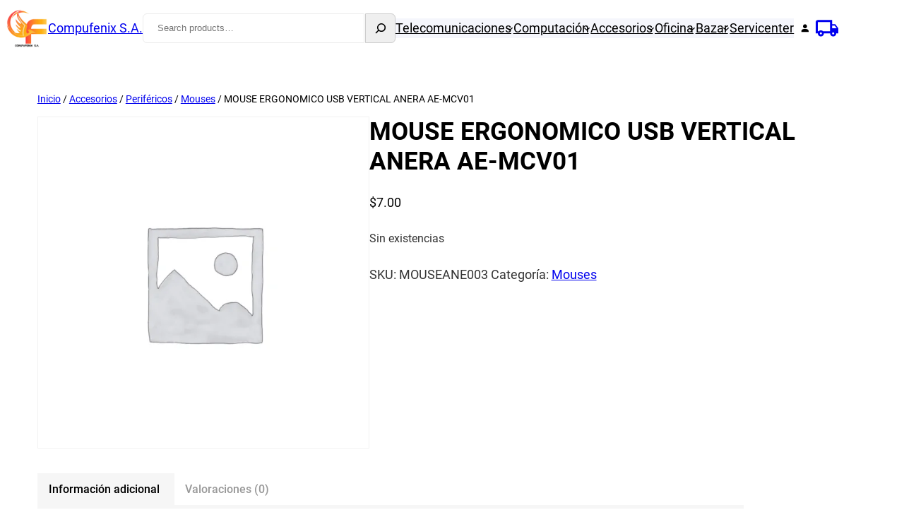

--- FILE ---
content_type: text/html; charset=UTF-8
request_url: https://compufenix.com/producto/mouse-ergonomico-usb-vertical-anera-ae-mcv01/
body_size: 52877
content:
<!DOCTYPE html>
<html lang="es">
<head>
	<meta charset="UTF-8" />
					<script>document.documentElement.className = document.documentElement.className + ' yes-js js_active js'</script>
			<meta name="viewport" content="width=device-width, initial-scale=1" />
<meta name='robots' content='index, follow, max-image-preview:large, max-snippet:-1, max-video-preview:-1' />

	<!-- This site is optimized with the Yoast SEO plugin v26.0 - https://yoast.com/wordpress/plugins/seo/ -->
	<link rel="canonical" href="https://compufenix.com/producto/mouse-ergonomico-usb-vertical-anera-ae-mcv01/" />
	<meta property="og:locale" content="es_ES" />
	<meta property="og:type" content="article" />
	<meta property="og:title" content="MOUSE ERGONOMICO USB VERTICAL ANERA AE-MCV01 - Compufenix S.A." />
	<meta property="og:url" content="https://compufenix.com/producto/mouse-ergonomico-usb-vertical-anera-ae-mcv01/" />
	<meta property="og:site_name" content="Compufenix S.A." />
	<meta property="article:publisher" content="https://www.facebook.com/importcompufenix" />
	<meta property="article:modified_time" content="2021-11-16T22:24:08+00:00" />
	<meta name="twitter:card" content="summary_large_image" />
	<script type="application/ld+json" class="yoast-schema-graph">{"@context":"https://schema.org","@graph":[{"@type":"WebPage","@id":"https://compufenix.com/producto/mouse-ergonomico-usb-vertical-anera-ae-mcv01/","url":"https://compufenix.com/producto/mouse-ergonomico-usb-vertical-anera-ae-mcv01/","name":"MOUSE ERGONOMICO USB VERTICAL ANERA AE-MCV01 - Compufenix S.A.","isPartOf":{"@id":"https://compufenix.com/#website"},"datePublished":"2021-01-12T20:09:44+00:00","dateModified":"2021-11-16T22:24:08+00:00","breadcrumb":{"@id":"https://compufenix.com/producto/mouse-ergonomico-usb-vertical-anera-ae-mcv01/#breadcrumb"},"inLanguage":"es","potentialAction":[{"@type":"ReadAction","target":["https://compufenix.com/producto/mouse-ergonomico-usb-vertical-anera-ae-mcv01/"]}]},{"@type":"BreadcrumbList","@id":"https://compufenix.com/producto/mouse-ergonomico-usb-vertical-anera-ae-mcv01/#breadcrumb","itemListElement":[{"@type":"ListItem","position":1,"name":"Home","item":"https://compufenix.com/"},{"@type":"ListItem","position":2,"name":"Tienda","item":"https://compufenix.com/tienda/"},{"@type":"ListItem","position":3,"name":"MOUSE ERGONOMICO USB VERTICAL ANERA AE-MCV01"}]},{"@type":"WebSite","@id":"https://compufenix.com/#website","url":"https://compufenix.com/","name":"Compufenix S.A.","description":"Mayorista en computación","publisher":{"@id":"https://compufenix.com/#organization"},"potentialAction":[{"@type":"SearchAction","target":{"@type":"EntryPoint","urlTemplate":"https://compufenix.com/?s={search_term_string}"},"query-input":{"@type":"PropertyValueSpecification","valueRequired":true,"valueName":"search_term_string"}}],"inLanguage":"es"},{"@type":"Organization","@id":"https://compufenix.com/#organization","name":"Technology Import Compufenix","url":"https://compufenix.com/","logo":{"@type":"ImageObject","inLanguage":"es","@id":"https://compufenix.com/#/schema/logo/image/","url":"https://compufenix.com/wp-content/uploads/2022/03/logo-letras-negras.png","contentUrl":"https://compufenix.com/wp-content/uploads/2022/03/logo-letras-negras.png","width":1128,"height":1026,"caption":"Technology Import Compufenix"},"image":{"@id":"https://compufenix.com/#/schema/logo/image/"},"sameAs":["https://www.facebook.com/importcompufenix","https://www.instagram.com/compufenixsa/"]}]}</script>
	<!-- / Yoast SEO plugin. -->


<title>MOUSE ERGONOMICO USB VERTICAL ANERA AE-MCV01 - Compufenix S.A.</title>
<link rel="alternate" type="application/rss+xml" title="Compufenix S.A. &raquo; Feed" href="https://compufenix.com/feed/" />
<link rel="alternate" type="application/rss+xml" title="Compufenix S.A. &raquo; Feed de los comentarios" href="https://compufenix.com/comments/feed/" />
<link rel="alternate" type="application/rss+xml" title="Compufenix S.A. &raquo; Comentario MOUSE ERGONOMICO USB VERTICAL ANERA AE-MCV01 del feed" href="https://compufenix.com/producto/mouse-ergonomico-usb-vertical-anera-ae-mcv01/feed/" />
<link rel="alternate" title="oEmbed (JSON)" type="application/json+oembed" href="https://compufenix.com/wp-json/oembed/1.0/embed?url=https%3A%2F%2Fcompufenix.com%2Fproducto%2Fmouse-ergonomico-usb-vertical-anera-ae-mcv01%2F" />
<link rel="alternate" title="oEmbed (XML)" type="text/xml+oembed" href="https://compufenix.com/wp-json/oembed/1.0/embed?url=https%3A%2F%2Fcompufenix.com%2Fproducto%2Fmouse-ergonomico-usb-vertical-anera-ae-mcv01%2F&#038;format=xml" />
		<!-- This site uses the Google Analytics by MonsterInsights plugin v9.11.1 - Using Analytics tracking - https://www.monsterinsights.com/ -->
		<!-- Nota: MonsterInsights no está actualmente configurado en este sitio. El dueño del sitio necesita identificarse usando su cuenta de Google Analytics en el panel de ajustes de MonsterInsights. -->
					<!-- No tracking code set -->
				<!-- / Google Analytics by MonsterInsights -->
				<style id="content-control-block-styles">
			@media (max-width: 640px) {
	.cc-hide-on-mobile {
		display: none !important;
	}
}
@media (min-width: 641px) and (max-width: 920px) {
	.cc-hide-on-tablet {
		display: none !important;
	}
}
@media (min-width: 921px) and (max-width: 1440px) {
	.cc-hide-on-desktop {
		display: none !important;
	}
}		</style>
		<style id='wp-img-auto-sizes-contain-inline-css'>
img:is([sizes=auto i],[sizes^="auto," i]){contain-intrinsic-size:3000px 1500px}
/*# sourceURL=wp-img-auto-sizes-contain-inline-css */
</style>
<style id='wp-block-site-logo-inline-css'>
.wp-block-site-logo{box-sizing:border-box;line-height:0}.wp-block-site-logo a{display:inline-block;line-height:0}.wp-block-site-logo.is-default-size img{height:auto;width:120px}.wp-block-site-logo img{height:auto;max-width:100%}.wp-block-site-logo a,.wp-block-site-logo img{border-radius:inherit}.wp-block-site-logo.aligncenter{margin-left:auto;margin-right:auto;text-align:center}:root :where(.wp-block-site-logo.is-style-rounded){border-radius:9999px}
/*# sourceURL=https://compufenix.com/wp-includes/blocks/site-logo/style.min.css */
</style>
<style id='wp-block-site-title-inline-css'>
.wp-block-site-title{box-sizing:border-box}.wp-block-site-title :where(a){color:inherit;font-family:inherit;font-size:inherit;font-style:inherit;font-weight:inherit;letter-spacing:inherit;line-height:inherit;text-decoration:inherit}
/*# sourceURL=https://compufenix.com/wp-includes/blocks/site-title/style.min.css */
</style>
<style id='wp-block-group-inline-css'>
.wp-block-group{box-sizing:border-box}:where(.wp-block-group.wp-block-group-is-layout-constrained){position:relative}
/*# sourceURL=https://compufenix.com/wp-includes/blocks/group/style.min.css */
</style>
<style id='wp-block-group-theme-inline-css'>
:where(.wp-block-group.has-background){padding:1.25em 2.375em}
/*# sourceURL=https://compufenix.com/wp-includes/blocks/group/theme.min.css */
</style>
<style id='wp-block-search-inline-css'>
.wp-block-search__button{margin-left:10px;word-break:normal}.wp-block-search__button.has-icon{line-height:0}.wp-block-search__button svg{height:1.25em;min-height:24px;min-width:24px;width:1.25em;fill:currentColor;vertical-align:text-bottom}:where(.wp-block-search__button){border:1px solid #ccc;padding:6px 10px}.wp-block-search__inside-wrapper{display:flex;flex:auto;flex-wrap:nowrap;max-width:100%}.wp-block-search__label{width:100%}.wp-block-search.wp-block-search__button-only .wp-block-search__button{box-sizing:border-box;display:flex;flex-shrink:0;justify-content:center;margin-left:0;max-width:100%}.wp-block-search.wp-block-search__button-only .wp-block-search__inside-wrapper{min-width:0!important;transition-property:width}.wp-block-search.wp-block-search__button-only .wp-block-search__input{flex-basis:100%;transition-duration:.3s}.wp-block-search.wp-block-search__button-only.wp-block-search__searchfield-hidden,.wp-block-search.wp-block-search__button-only.wp-block-search__searchfield-hidden .wp-block-search__inside-wrapper{overflow:hidden}.wp-block-search.wp-block-search__button-only.wp-block-search__searchfield-hidden .wp-block-search__input{border-left-width:0!important;border-right-width:0!important;flex-basis:0;flex-grow:0;margin:0;min-width:0!important;padding-left:0!important;padding-right:0!important;width:0!important}:where(.wp-block-search__input){appearance:none;border:1px solid #949494;flex-grow:1;font-family:inherit;font-size:inherit;font-style:inherit;font-weight:inherit;letter-spacing:inherit;line-height:inherit;margin-left:0;margin-right:0;min-width:3rem;padding:8px;text-decoration:unset!important;text-transform:inherit}:where(.wp-block-search__button-inside .wp-block-search__inside-wrapper){background-color:#fff;border:1px solid #949494;box-sizing:border-box;padding:4px}:where(.wp-block-search__button-inside .wp-block-search__inside-wrapper) .wp-block-search__input{border:none;border-radius:0;padding:0 4px}:where(.wp-block-search__button-inside .wp-block-search__inside-wrapper) .wp-block-search__input:focus{outline:none}:where(.wp-block-search__button-inside .wp-block-search__inside-wrapper) :where(.wp-block-search__button){padding:4px 8px}.wp-block-search.aligncenter .wp-block-search__inside-wrapper{margin:auto}.wp-block[data-align=right] .wp-block-search.wp-block-search__button-only .wp-block-search__inside-wrapper{float:right}
/*# sourceURL=https://compufenix.com/wp-includes/blocks/search/style.min.css */
</style>
<style id='wp-block-search-theme-inline-css'>
.wp-block-search .wp-block-search__label{font-weight:700}.wp-block-search__button{border:1px solid #ccc;padding:.375em .625em}
/*# sourceURL=https://compufenix.com/wp-includes/blocks/search/theme.min.css */
</style>
<style id='wp-block-navigation-link-inline-css'>
.wp-block-navigation .wp-block-navigation-item__label{overflow-wrap:break-word}.wp-block-navigation .wp-block-navigation-item__description{display:none}.link-ui-tools{outline:1px solid #f0f0f0;padding:8px}.link-ui-block-inserter{padding-top:8px}.link-ui-block-inserter__back{margin-left:8px;text-transform:uppercase}
/*# sourceURL=https://compufenix.com/wp-includes/blocks/navigation-link/style.min.css */
</style>
<style id='wp-block-paragraph-inline-css'>
.is-small-text{font-size:.875em}.is-regular-text{font-size:1em}.is-large-text{font-size:2.25em}.is-larger-text{font-size:3em}.has-drop-cap:not(:focus):first-letter{float:left;font-size:8.4em;font-style:normal;font-weight:100;line-height:.68;margin:.05em .1em 0 0;text-transform:uppercase}body.rtl .has-drop-cap:not(:focus):first-letter{float:none;margin-left:.1em}p.has-drop-cap.has-background{overflow:hidden}:root :where(p.has-background){padding:1.25em 2.375em}:where(p.has-text-color:not(.has-link-color)) a{color:inherit}p.has-text-align-left[style*="writing-mode:vertical-lr"],p.has-text-align-right[style*="writing-mode:vertical-rl"]{rotate:180deg}
/*# sourceURL=https://compufenix.com/wp-includes/blocks/paragraph/style.min.css */
</style>
<style id='wp-block-template-part-theme-inline-css'>
:root :where(.wp-block-template-part.has-background){margin-bottom:0;margin-top:0;padding:1.25em 2.375em}
/*# sourceURL=https://compufenix.com/wp-includes/blocks/template-part/theme.min.css */
</style>
<style id='woocommerce-inline-inline-css'>
.woocommerce form .form-row .required { visibility: visible; }
.woocommerce form .form-row .required { visibility: visible; }
/*# sourceURL=woocommerce-inline-inline-css */
</style>
<style id='wp-block-heading-inline-css'>
h1:where(.wp-block-heading).has-background,h2:where(.wp-block-heading).has-background,h3:where(.wp-block-heading).has-background,h4:where(.wp-block-heading).has-background,h5:where(.wp-block-heading).has-background,h6:where(.wp-block-heading).has-background{padding:1.25em 2.375em}h1.has-text-align-left[style*=writing-mode]:where([style*=vertical-lr]),h1.has-text-align-right[style*=writing-mode]:where([style*=vertical-rl]),h2.has-text-align-left[style*=writing-mode]:where([style*=vertical-lr]),h2.has-text-align-right[style*=writing-mode]:where([style*=vertical-rl]),h3.has-text-align-left[style*=writing-mode]:where([style*=vertical-lr]),h3.has-text-align-right[style*=writing-mode]:where([style*=vertical-rl]),h4.has-text-align-left[style*=writing-mode]:where([style*=vertical-lr]),h4.has-text-align-right[style*=writing-mode]:where([style*=vertical-rl]),h5.has-text-align-left[style*=writing-mode]:where([style*=vertical-lr]),h5.has-text-align-right[style*=writing-mode]:where([style*=vertical-rl]),h6.has-text-align-left[style*=writing-mode]:where([style*=vertical-lr]),h6.has-text-align-right[style*=writing-mode]:where([style*=vertical-rl]){rotate:180deg}
/*# sourceURL=https://compufenix.com/wp-includes/blocks/heading/style.min.css */
</style>
<style id='wp-block-columns-inline-css'>
.wp-block-columns{box-sizing:border-box;display:flex;flex-wrap:wrap!important}@media (min-width:782px){.wp-block-columns{flex-wrap:nowrap!important}}.wp-block-columns{align-items:normal!important}.wp-block-columns.are-vertically-aligned-top{align-items:flex-start}.wp-block-columns.are-vertically-aligned-center{align-items:center}.wp-block-columns.are-vertically-aligned-bottom{align-items:flex-end}@media (max-width:781px){.wp-block-columns:not(.is-not-stacked-on-mobile)>.wp-block-column{flex-basis:100%!important}}@media (min-width:782px){.wp-block-columns:not(.is-not-stacked-on-mobile)>.wp-block-column{flex-basis:0;flex-grow:1}.wp-block-columns:not(.is-not-stacked-on-mobile)>.wp-block-column[style*=flex-basis]{flex-grow:0}}.wp-block-columns.is-not-stacked-on-mobile{flex-wrap:nowrap!important}.wp-block-columns.is-not-stacked-on-mobile>.wp-block-column{flex-basis:0;flex-grow:1}.wp-block-columns.is-not-stacked-on-mobile>.wp-block-column[style*=flex-basis]{flex-grow:0}:where(.wp-block-columns){margin-bottom:1.75em}:where(.wp-block-columns.has-background){padding:1.25em 2.375em}.wp-block-column{flex-grow:1;min-width:0;overflow-wrap:break-word;word-break:break-word}.wp-block-column.is-vertically-aligned-top{align-self:flex-start}.wp-block-column.is-vertically-aligned-center{align-self:center}.wp-block-column.is-vertically-aligned-bottom{align-self:flex-end}.wp-block-column.is-vertically-aligned-stretch{align-self:stretch}.wp-block-column.is-vertically-aligned-bottom,.wp-block-column.is-vertically-aligned-center,.wp-block-column.is-vertically-aligned-top{width:100%}
/*# sourceURL=https://compufenix.com/wp-includes/blocks/columns/style.min.css */
</style>
<style id='wp-block-image-inline-css'>
.wp-block-image>a,.wp-block-image>figure>a{display:inline-block}.wp-block-image img{box-sizing:border-box;height:auto;max-width:100%;vertical-align:bottom}@media not (prefers-reduced-motion){.wp-block-image img.hide{visibility:hidden}.wp-block-image img.show{animation:show-content-image .4s}}.wp-block-image[style*=border-radius] img,.wp-block-image[style*=border-radius]>a{border-radius:inherit}.wp-block-image.has-custom-border img{box-sizing:border-box}.wp-block-image.aligncenter{text-align:center}.wp-block-image.alignfull>a,.wp-block-image.alignwide>a{width:100%}.wp-block-image.alignfull img,.wp-block-image.alignwide img{height:auto;width:100%}.wp-block-image .aligncenter,.wp-block-image .alignleft,.wp-block-image .alignright,.wp-block-image.aligncenter,.wp-block-image.alignleft,.wp-block-image.alignright{display:table}.wp-block-image .aligncenter>figcaption,.wp-block-image .alignleft>figcaption,.wp-block-image .alignright>figcaption,.wp-block-image.aligncenter>figcaption,.wp-block-image.alignleft>figcaption,.wp-block-image.alignright>figcaption{caption-side:bottom;display:table-caption}.wp-block-image .alignleft{float:left;margin:.5em 1em .5em 0}.wp-block-image .alignright{float:right;margin:.5em 0 .5em 1em}.wp-block-image .aligncenter{margin-left:auto;margin-right:auto}.wp-block-image :where(figcaption){margin-bottom:1em;margin-top:.5em}.wp-block-image.is-style-circle-mask img{border-radius:9999px}@supports ((-webkit-mask-image:none) or (mask-image:none)) or (-webkit-mask-image:none){.wp-block-image.is-style-circle-mask img{border-radius:0;-webkit-mask-image:url('data:image/svg+xml;utf8,<svg viewBox="0 0 100 100" xmlns="http://www.w3.org/2000/svg"><circle cx="50" cy="50" r="50"/></svg>');mask-image:url('data:image/svg+xml;utf8,<svg viewBox="0 0 100 100" xmlns="http://www.w3.org/2000/svg"><circle cx="50" cy="50" r="50"/></svg>');mask-mode:alpha;-webkit-mask-position:center;mask-position:center;-webkit-mask-repeat:no-repeat;mask-repeat:no-repeat;-webkit-mask-size:contain;mask-size:contain}}:root :where(.wp-block-image.is-style-rounded img,.wp-block-image .is-style-rounded img){border-radius:9999px}.wp-block-image figure{margin:0}.wp-lightbox-container{display:flex;flex-direction:column;position:relative}.wp-lightbox-container img{cursor:zoom-in}.wp-lightbox-container img:hover+button{opacity:1}.wp-lightbox-container button{align-items:center;backdrop-filter:blur(16px) saturate(180%);background-color:#5a5a5a40;border:none;border-radius:4px;cursor:zoom-in;display:flex;height:20px;justify-content:center;opacity:0;padding:0;position:absolute;right:16px;text-align:center;top:16px;width:20px;z-index:100}@media not (prefers-reduced-motion){.wp-lightbox-container button{transition:opacity .2s ease}}.wp-lightbox-container button:focus-visible{outline:3px auto #5a5a5a40;outline:3px auto -webkit-focus-ring-color;outline-offset:3px}.wp-lightbox-container button:hover{cursor:pointer;opacity:1}.wp-lightbox-container button:focus{opacity:1}.wp-lightbox-container button:focus,.wp-lightbox-container button:hover,.wp-lightbox-container button:not(:hover):not(:active):not(.has-background){background-color:#5a5a5a40;border:none}.wp-lightbox-overlay{box-sizing:border-box;cursor:zoom-out;height:100vh;left:0;overflow:hidden;position:fixed;top:0;visibility:hidden;width:100%;z-index:100000}.wp-lightbox-overlay .close-button{align-items:center;cursor:pointer;display:flex;justify-content:center;min-height:40px;min-width:40px;padding:0;position:absolute;right:calc(env(safe-area-inset-right) + 16px);top:calc(env(safe-area-inset-top) + 16px);z-index:5000000}.wp-lightbox-overlay .close-button:focus,.wp-lightbox-overlay .close-button:hover,.wp-lightbox-overlay .close-button:not(:hover):not(:active):not(.has-background){background:none;border:none}.wp-lightbox-overlay .lightbox-image-container{height:var(--wp--lightbox-container-height);left:50%;overflow:hidden;position:absolute;top:50%;transform:translate(-50%,-50%);transform-origin:top left;width:var(--wp--lightbox-container-width);z-index:9999999999}.wp-lightbox-overlay .wp-block-image{align-items:center;box-sizing:border-box;display:flex;height:100%;justify-content:center;margin:0;position:relative;transform-origin:0 0;width:100%;z-index:3000000}.wp-lightbox-overlay .wp-block-image img{height:var(--wp--lightbox-image-height);min-height:var(--wp--lightbox-image-height);min-width:var(--wp--lightbox-image-width);width:var(--wp--lightbox-image-width)}.wp-lightbox-overlay .wp-block-image figcaption{display:none}.wp-lightbox-overlay button{background:none;border:none}.wp-lightbox-overlay .scrim{background-color:#fff;height:100%;opacity:.9;position:absolute;width:100%;z-index:2000000}.wp-lightbox-overlay.active{visibility:visible}@media not (prefers-reduced-motion){.wp-lightbox-overlay.active{animation:turn-on-visibility .25s both}.wp-lightbox-overlay.active img{animation:turn-on-visibility .35s both}.wp-lightbox-overlay.show-closing-animation:not(.active){animation:turn-off-visibility .35s both}.wp-lightbox-overlay.show-closing-animation:not(.active) img{animation:turn-off-visibility .25s both}.wp-lightbox-overlay.zoom.active{animation:none;opacity:1;visibility:visible}.wp-lightbox-overlay.zoom.active .lightbox-image-container{animation:lightbox-zoom-in .4s}.wp-lightbox-overlay.zoom.active .lightbox-image-container img{animation:none}.wp-lightbox-overlay.zoom.active .scrim{animation:turn-on-visibility .4s forwards}.wp-lightbox-overlay.zoom.show-closing-animation:not(.active){animation:none}.wp-lightbox-overlay.zoom.show-closing-animation:not(.active) .lightbox-image-container{animation:lightbox-zoom-out .4s}.wp-lightbox-overlay.zoom.show-closing-animation:not(.active) .lightbox-image-container img{animation:none}.wp-lightbox-overlay.zoom.show-closing-animation:not(.active) .scrim{animation:turn-off-visibility .4s forwards}}@keyframes show-content-image{0%{visibility:hidden}99%{visibility:hidden}to{visibility:visible}}@keyframes turn-on-visibility{0%{opacity:0}to{opacity:1}}@keyframes turn-off-visibility{0%{opacity:1;visibility:visible}99%{opacity:0;visibility:visible}to{opacity:0;visibility:hidden}}@keyframes lightbox-zoom-in{0%{transform:translate(calc((-100vw + var(--wp--lightbox-scrollbar-width))/2 + var(--wp--lightbox-initial-left-position)),calc(-50vh + var(--wp--lightbox-initial-top-position))) scale(var(--wp--lightbox-scale))}to{transform:translate(-50%,-50%) scale(1)}}@keyframes lightbox-zoom-out{0%{transform:translate(-50%,-50%) scale(1);visibility:visible}99%{visibility:visible}to{transform:translate(calc((-100vw + var(--wp--lightbox-scrollbar-width))/2 + var(--wp--lightbox-initial-left-position)),calc(-50vh + var(--wp--lightbox-initial-top-position))) scale(var(--wp--lightbox-scale));visibility:hidden}}
/*# sourceURL=https://compufenix.com/wp-includes/blocks/image/style.min.css */
</style>
<style id='wp-block-image-theme-inline-css'>
:root :where(.wp-block-image figcaption){color:#555;font-size:13px;text-align:center}.is-dark-theme :root :where(.wp-block-image figcaption){color:#ffffffa6}.wp-block-image{margin:0 0 1em}
/*# sourceURL=https://compufenix.com/wp-includes/blocks/image/theme.min.css */
</style>
<style id='wp-block-social-links-inline-css'>
.wp-block-social-links{background:none;box-sizing:border-box;margin-left:0;padding-left:0;padding-right:0;text-indent:0}.wp-block-social-links .wp-social-link a,.wp-block-social-links .wp-social-link a:hover{border-bottom:0;box-shadow:none;text-decoration:none}.wp-block-social-links .wp-social-link svg{height:1em;width:1em}.wp-block-social-links .wp-social-link span:not(.screen-reader-text){font-size:.65em;margin-left:.5em;margin-right:.5em}.wp-block-social-links.has-small-icon-size{font-size:16px}.wp-block-social-links,.wp-block-social-links.has-normal-icon-size{font-size:24px}.wp-block-social-links.has-large-icon-size{font-size:36px}.wp-block-social-links.has-huge-icon-size{font-size:48px}.wp-block-social-links.aligncenter{display:flex;justify-content:center}.wp-block-social-links.alignright{justify-content:flex-end}.wp-block-social-link{border-radius:9999px;display:block}@media not (prefers-reduced-motion){.wp-block-social-link{transition:transform .1s ease}}.wp-block-social-link{height:auto}.wp-block-social-link a{align-items:center;display:flex;line-height:0}.wp-block-social-link:hover{transform:scale(1.1)}.wp-block-social-links .wp-block-social-link.wp-social-link{display:inline-block;margin:0;padding:0}.wp-block-social-links .wp-block-social-link.wp-social-link .wp-block-social-link-anchor,.wp-block-social-links .wp-block-social-link.wp-social-link .wp-block-social-link-anchor svg,.wp-block-social-links .wp-block-social-link.wp-social-link .wp-block-social-link-anchor:active,.wp-block-social-links .wp-block-social-link.wp-social-link .wp-block-social-link-anchor:hover,.wp-block-social-links .wp-block-social-link.wp-social-link .wp-block-social-link-anchor:visited{color:currentColor;fill:currentColor}:where(.wp-block-social-links:not(.is-style-logos-only)) .wp-social-link{background-color:#f0f0f0;color:#444}:where(.wp-block-social-links:not(.is-style-logos-only)) .wp-social-link-amazon{background-color:#f90;color:#fff}:where(.wp-block-social-links:not(.is-style-logos-only)) .wp-social-link-bandcamp{background-color:#1ea0c3;color:#fff}:where(.wp-block-social-links:not(.is-style-logos-only)) .wp-social-link-behance{background-color:#0757fe;color:#fff}:where(.wp-block-social-links:not(.is-style-logos-only)) .wp-social-link-bluesky{background-color:#0a7aff;color:#fff}:where(.wp-block-social-links:not(.is-style-logos-only)) .wp-social-link-codepen{background-color:#1e1f26;color:#fff}:where(.wp-block-social-links:not(.is-style-logos-only)) .wp-social-link-deviantart{background-color:#02e49b;color:#fff}:where(.wp-block-social-links:not(.is-style-logos-only)) .wp-social-link-discord{background-color:#5865f2;color:#fff}:where(.wp-block-social-links:not(.is-style-logos-only)) .wp-social-link-dribbble{background-color:#e94c89;color:#fff}:where(.wp-block-social-links:not(.is-style-logos-only)) .wp-social-link-dropbox{background-color:#4280ff;color:#fff}:where(.wp-block-social-links:not(.is-style-logos-only)) .wp-social-link-etsy{background-color:#f45800;color:#fff}:where(.wp-block-social-links:not(.is-style-logos-only)) .wp-social-link-facebook{background-color:#0866ff;color:#fff}:where(.wp-block-social-links:not(.is-style-logos-only)) .wp-social-link-fivehundredpx{background-color:#000;color:#fff}:where(.wp-block-social-links:not(.is-style-logos-only)) .wp-social-link-flickr{background-color:#0461dd;color:#fff}:where(.wp-block-social-links:not(.is-style-logos-only)) .wp-social-link-foursquare{background-color:#e65678;color:#fff}:where(.wp-block-social-links:not(.is-style-logos-only)) .wp-social-link-github{background-color:#24292d;color:#fff}:where(.wp-block-social-links:not(.is-style-logos-only)) .wp-social-link-goodreads{background-color:#eceadd;color:#382110}:where(.wp-block-social-links:not(.is-style-logos-only)) .wp-social-link-google{background-color:#ea4434;color:#fff}:where(.wp-block-social-links:not(.is-style-logos-only)) .wp-social-link-gravatar{background-color:#1d4fc4;color:#fff}:where(.wp-block-social-links:not(.is-style-logos-only)) .wp-social-link-instagram{background-color:#f00075;color:#fff}:where(.wp-block-social-links:not(.is-style-logos-only)) .wp-social-link-lastfm{background-color:#e21b24;color:#fff}:where(.wp-block-social-links:not(.is-style-logos-only)) .wp-social-link-linkedin{background-color:#0d66c2;color:#fff}:where(.wp-block-social-links:not(.is-style-logos-only)) .wp-social-link-mastodon{background-color:#3288d4;color:#fff}:where(.wp-block-social-links:not(.is-style-logos-only)) .wp-social-link-medium{background-color:#000;color:#fff}:where(.wp-block-social-links:not(.is-style-logos-only)) .wp-social-link-meetup{background-color:#f6405f;color:#fff}:where(.wp-block-social-links:not(.is-style-logos-only)) .wp-social-link-patreon{background-color:#000;color:#fff}:where(.wp-block-social-links:not(.is-style-logos-only)) .wp-social-link-pinterest{background-color:#e60122;color:#fff}:where(.wp-block-social-links:not(.is-style-logos-only)) .wp-social-link-pocket{background-color:#ef4155;color:#fff}:where(.wp-block-social-links:not(.is-style-logos-only)) .wp-social-link-reddit{background-color:#ff4500;color:#fff}:where(.wp-block-social-links:not(.is-style-logos-only)) .wp-social-link-skype{background-color:#0478d7;color:#fff}:where(.wp-block-social-links:not(.is-style-logos-only)) .wp-social-link-snapchat{background-color:#fefc00;color:#fff;stroke:#000}:where(.wp-block-social-links:not(.is-style-logos-only)) .wp-social-link-soundcloud{background-color:#ff5600;color:#fff}:where(.wp-block-social-links:not(.is-style-logos-only)) .wp-social-link-spotify{background-color:#1bd760;color:#fff}:where(.wp-block-social-links:not(.is-style-logos-only)) .wp-social-link-telegram{background-color:#2aabee;color:#fff}:where(.wp-block-social-links:not(.is-style-logos-only)) .wp-social-link-threads{background-color:#000;color:#fff}:where(.wp-block-social-links:not(.is-style-logos-only)) .wp-social-link-tiktok{background-color:#000;color:#fff}:where(.wp-block-social-links:not(.is-style-logos-only)) .wp-social-link-tumblr{background-color:#011835;color:#fff}:where(.wp-block-social-links:not(.is-style-logos-only)) .wp-social-link-twitch{background-color:#6440a4;color:#fff}:where(.wp-block-social-links:not(.is-style-logos-only)) .wp-social-link-twitter{background-color:#1da1f2;color:#fff}:where(.wp-block-social-links:not(.is-style-logos-only)) .wp-social-link-vimeo{background-color:#1eb7ea;color:#fff}:where(.wp-block-social-links:not(.is-style-logos-only)) .wp-social-link-vk{background-color:#4680c2;color:#fff}:where(.wp-block-social-links:not(.is-style-logos-only)) .wp-social-link-wordpress{background-color:#3499cd;color:#fff}:where(.wp-block-social-links:not(.is-style-logos-only)) .wp-social-link-whatsapp{background-color:#25d366;color:#fff}:where(.wp-block-social-links:not(.is-style-logos-only)) .wp-social-link-x{background-color:#000;color:#fff}:where(.wp-block-social-links:not(.is-style-logos-only)) .wp-social-link-yelp{background-color:#d32422;color:#fff}:where(.wp-block-social-links:not(.is-style-logos-only)) .wp-social-link-youtube{background-color:red;color:#fff}:where(.wp-block-social-links.is-style-logos-only) .wp-social-link{background:none}:where(.wp-block-social-links.is-style-logos-only) .wp-social-link svg{height:1.25em;width:1.25em}:where(.wp-block-social-links.is-style-logos-only) .wp-social-link-amazon{color:#f90}:where(.wp-block-social-links.is-style-logos-only) .wp-social-link-bandcamp{color:#1ea0c3}:where(.wp-block-social-links.is-style-logos-only) .wp-social-link-behance{color:#0757fe}:where(.wp-block-social-links.is-style-logos-only) .wp-social-link-bluesky{color:#0a7aff}:where(.wp-block-social-links.is-style-logos-only) .wp-social-link-codepen{color:#1e1f26}:where(.wp-block-social-links.is-style-logos-only) .wp-social-link-deviantart{color:#02e49b}:where(.wp-block-social-links.is-style-logos-only) .wp-social-link-discord{color:#5865f2}:where(.wp-block-social-links.is-style-logos-only) .wp-social-link-dribbble{color:#e94c89}:where(.wp-block-social-links.is-style-logos-only) .wp-social-link-dropbox{color:#4280ff}:where(.wp-block-social-links.is-style-logos-only) .wp-social-link-etsy{color:#f45800}:where(.wp-block-social-links.is-style-logos-only) .wp-social-link-facebook{color:#0866ff}:where(.wp-block-social-links.is-style-logos-only) .wp-social-link-fivehundredpx{color:#000}:where(.wp-block-social-links.is-style-logos-only) .wp-social-link-flickr{color:#0461dd}:where(.wp-block-social-links.is-style-logos-only) .wp-social-link-foursquare{color:#e65678}:where(.wp-block-social-links.is-style-logos-only) .wp-social-link-github{color:#24292d}:where(.wp-block-social-links.is-style-logos-only) .wp-social-link-goodreads{color:#382110}:where(.wp-block-social-links.is-style-logos-only) .wp-social-link-google{color:#ea4434}:where(.wp-block-social-links.is-style-logos-only) .wp-social-link-gravatar{color:#1d4fc4}:where(.wp-block-social-links.is-style-logos-only) .wp-social-link-instagram{color:#f00075}:where(.wp-block-social-links.is-style-logos-only) .wp-social-link-lastfm{color:#e21b24}:where(.wp-block-social-links.is-style-logos-only) .wp-social-link-linkedin{color:#0d66c2}:where(.wp-block-social-links.is-style-logos-only) .wp-social-link-mastodon{color:#3288d4}:where(.wp-block-social-links.is-style-logos-only) .wp-social-link-medium{color:#000}:where(.wp-block-social-links.is-style-logos-only) .wp-social-link-meetup{color:#f6405f}:where(.wp-block-social-links.is-style-logos-only) .wp-social-link-patreon{color:#000}:where(.wp-block-social-links.is-style-logos-only) .wp-social-link-pinterest{color:#e60122}:where(.wp-block-social-links.is-style-logos-only) .wp-social-link-pocket{color:#ef4155}:where(.wp-block-social-links.is-style-logos-only) .wp-social-link-reddit{color:#ff4500}:where(.wp-block-social-links.is-style-logos-only) .wp-social-link-skype{color:#0478d7}:where(.wp-block-social-links.is-style-logos-only) .wp-social-link-snapchat{color:#fff;stroke:#000}:where(.wp-block-social-links.is-style-logos-only) .wp-social-link-soundcloud{color:#ff5600}:where(.wp-block-social-links.is-style-logos-only) .wp-social-link-spotify{color:#1bd760}:where(.wp-block-social-links.is-style-logos-only) .wp-social-link-telegram{color:#2aabee}:where(.wp-block-social-links.is-style-logos-only) .wp-social-link-threads{color:#000}:where(.wp-block-social-links.is-style-logos-only) .wp-social-link-tiktok{color:#000}:where(.wp-block-social-links.is-style-logos-only) .wp-social-link-tumblr{color:#011835}:where(.wp-block-social-links.is-style-logos-only) .wp-social-link-twitch{color:#6440a4}:where(.wp-block-social-links.is-style-logos-only) .wp-social-link-twitter{color:#1da1f2}:where(.wp-block-social-links.is-style-logos-only) .wp-social-link-vimeo{color:#1eb7ea}:where(.wp-block-social-links.is-style-logos-only) .wp-social-link-vk{color:#4680c2}:where(.wp-block-social-links.is-style-logos-only) .wp-social-link-whatsapp{color:#25d366}:where(.wp-block-social-links.is-style-logos-only) .wp-social-link-wordpress{color:#3499cd}:where(.wp-block-social-links.is-style-logos-only) .wp-social-link-x{color:#000}:where(.wp-block-social-links.is-style-logos-only) .wp-social-link-yelp{color:#d32422}:where(.wp-block-social-links.is-style-logos-only) .wp-social-link-youtube{color:red}.wp-block-social-links.is-style-pill-shape .wp-social-link{width:auto}:root :where(.wp-block-social-links .wp-social-link a){padding:.25em}:root :where(.wp-block-social-links.is-style-logos-only .wp-social-link a){padding:0}:root :where(.wp-block-social-links.is-style-pill-shape .wp-social-link a){padding-left:.6666666667em;padding-right:.6666666667em}.wp-block-social-links:not(.has-icon-color):not(.has-icon-background-color) .wp-social-link-snapchat .wp-block-social-link-label{color:#000}
/*# sourceURL=https://compufenix.com/wp-includes/blocks/social-links/style.min.css */
</style>
<style id='wp-block-library-inline-css'>
:root{--wp-block-synced-color:#7a00df;--wp-block-synced-color--rgb:122,0,223;--wp-bound-block-color:var(--wp-block-synced-color);--wp-editor-canvas-background:#ddd;--wp-admin-theme-color:#007cba;--wp-admin-theme-color--rgb:0,124,186;--wp-admin-theme-color-darker-10:#006ba1;--wp-admin-theme-color-darker-10--rgb:0,107,160.5;--wp-admin-theme-color-darker-20:#005a87;--wp-admin-theme-color-darker-20--rgb:0,90,135;--wp-admin-border-width-focus:2px}@media (min-resolution:192dpi){:root{--wp-admin-border-width-focus:1.5px}}.wp-element-button{cursor:pointer}:root .has-very-light-gray-background-color{background-color:#eee}:root .has-very-dark-gray-background-color{background-color:#313131}:root .has-very-light-gray-color{color:#eee}:root .has-very-dark-gray-color{color:#313131}:root .has-vivid-green-cyan-to-vivid-cyan-blue-gradient-background{background:linear-gradient(135deg,#00d084,#0693e3)}:root .has-purple-crush-gradient-background{background:linear-gradient(135deg,#34e2e4,#4721fb 50%,#ab1dfe)}:root .has-hazy-dawn-gradient-background{background:linear-gradient(135deg,#faaca8,#dad0ec)}:root .has-subdued-olive-gradient-background{background:linear-gradient(135deg,#fafae1,#67a671)}:root .has-atomic-cream-gradient-background{background:linear-gradient(135deg,#fdd79a,#004a59)}:root .has-nightshade-gradient-background{background:linear-gradient(135deg,#330968,#31cdcf)}:root .has-midnight-gradient-background{background:linear-gradient(135deg,#020381,#2874fc)}:root{--wp--preset--font-size--normal:16px;--wp--preset--font-size--huge:42px}.has-regular-font-size{font-size:1em}.has-larger-font-size{font-size:2.625em}.has-normal-font-size{font-size:var(--wp--preset--font-size--normal)}.has-huge-font-size{font-size:var(--wp--preset--font-size--huge)}.has-text-align-center{text-align:center}.has-text-align-left{text-align:left}.has-text-align-right{text-align:right}.has-fit-text{white-space:nowrap!important}#end-resizable-editor-section{display:none}.aligncenter{clear:both}.items-justified-left{justify-content:flex-start}.items-justified-center{justify-content:center}.items-justified-right{justify-content:flex-end}.items-justified-space-between{justify-content:space-between}.screen-reader-text{border:0;clip-path:inset(50%);height:1px;margin:-1px;overflow:hidden;padding:0;position:absolute;width:1px;word-wrap:normal!important}.screen-reader-text:focus{background-color:#ddd;clip-path:none;color:#444;display:block;font-size:1em;height:auto;left:5px;line-height:normal;padding:15px 23px 14px;text-decoration:none;top:5px;width:auto;z-index:100000}html :where(.has-border-color){border-style:solid}html :where([style*=border-top-color]){border-top-style:solid}html :where([style*=border-right-color]){border-right-style:solid}html :where([style*=border-bottom-color]){border-bottom-style:solid}html :where([style*=border-left-color]){border-left-style:solid}html :where([style*=border-width]){border-style:solid}html :where([style*=border-top-width]){border-top-style:solid}html :where([style*=border-right-width]){border-right-style:solid}html :where([style*=border-bottom-width]){border-bottom-style:solid}html :where([style*=border-left-width]){border-left-style:solid}html :where(img[class*=wp-image-]){height:auto;max-width:100%}:where(figure){margin:0 0 1em}html :where(.is-position-sticky){--wp-admin--admin-bar--position-offset:var(--wp-admin--admin-bar--height,0px)}@media screen and (max-width:600px){html :where(.is-position-sticky){--wp-admin--admin-bar--position-offset:0px}}
/*# sourceURL=/wp-includes/css/dist/block-library/common.min.css */
</style>
<style id='global-styles-inline-css'>
:root{--wp--preset--aspect-ratio--square: 1;--wp--preset--aspect-ratio--4-3: 4/3;--wp--preset--aspect-ratio--3-4: 3/4;--wp--preset--aspect-ratio--3-2: 3/2;--wp--preset--aspect-ratio--2-3: 2/3;--wp--preset--aspect-ratio--16-9: 16/9;--wp--preset--aspect-ratio--9-16: 9/16;--wp--preset--color--black: #000000;--wp--preset--color--cyan-bluish-gray: #abb8c3;--wp--preset--color--white: #ffffff;--wp--preset--color--pale-pink: #f78da7;--wp--preset--color--vivid-red: #cf2e2e;--wp--preset--color--luminous-vivid-orange: #ff6900;--wp--preset--color--luminous-vivid-amber: #fcb900;--wp--preset--color--light-green-cyan: #7bdcb5;--wp--preset--color--vivid-green-cyan: #00d084;--wp--preset--color--pale-cyan-blue: #8ed1fc;--wp--preset--color--vivid-cyan-blue: #0693e3;--wp--preset--color--vivid-purple: #9b51e0;--wp--preset--color--base: #ffffff;--wp--preset--color--contrast: #000000;--wp--preset--color--primary: #DA4F28;--wp--preset--color--secondary: #F5F6FC;--wp--preset--color--secondary-alt: #f6f6f6;--wp--preset--color--tertiary: #666666;--wp--preset--color--foreground: #333333;--wp--preset--color--border: #ebebeb;--wp--preset--color--meta: #999999;--wp--preset--gradient--vivid-cyan-blue-to-vivid-purple: linear-gradient(135deg,rgb(6,147,227) 0%,rgb(155,81,224) 100%);--wp--preset--gradient--light-green-cyan-to-vivid-green-cyan: linear-gradient(135deg,rgb(122,220,180) 0%,rgb(0,208,130) 100%);--wp--preset--gradient--luminous-vivid-amber-to-luminous-vivid-orange: linear-gradient(135deg,rgb(252,185,0) 0%,rgb(255,105,0) 100%);--wp--preset--gradient--luminous-vivid-orange-to-vivid-red: linear-gradient(135deg,rgb(255,105,0) 0%,rgb(207,46,46) 100%);--wp--preset--gradient--very-light-gray-to-cyan-bluish-gray: linear-gradient(135deg,rgb(238,238,238) 0%,rgb(169,184,195) 100%);--wp--preset--gradient--cool-to-warm-spectrum: linear-gradient(135deg,rgb(74,234,220) 0%,rgb(151,120,209) 20%,rgb(207,42,186) 40%,rgb(238,44,130) 60%,rgb(251,105,98) 80%,rgb(254,248,76) 100%);--wp--preset--gradient--blush-light-purple: linear-gradient(135deg,rgb(255,206,236) 0%,rgb(152,150,240) 100%);--wp--preset--gradient--blush-bordeaux: linear-gradient(135deg,rgb(254,205,165) 0%,rgb(254,45,45) 50%,rgb(107,0,62) 100%);--wp--preset--gradient--luminous-dusk: linear-gradient(135deg,rgb(255,203,112) 0%,rgb(199,81,192) 50%,rgb(65,88,208) 100%);--wp--preset--gradient--pale-ocean: linear-gradient(135deg,rgb(255,245,203) 0%,rgb(182,227,212) 50%,rgb(51,167,181) 100%);--wp--preset--gradient--electric-grass: linear-gradient(135deg,rgb(202,248,128) 0%,rgb(113,206,126) 100%);--wp--preset--gradient--midnight: linear-gradient(135deg,rgb(2,3,129) 0%,rgb(40,116,252) 100%);--wp--preset--font-size--small: 0.875rem;--wp--preset--font-size--medium: clamp(1rem, 1rem + ((1vw - 0.2rem) * 0.185), 1.125rem);--wp--preset--font-size--large: clamp(1.125rem, 1.125rem + ((1vw - 0.2rem) * 0.185), 1.25rem);--wp--preset--font-size--x-large: clamp(1.375rem, 1.375rem + ((1vw - 0.2rem) * 0.185), 1.5rem);--wp--preset--font-size--tiny: 0.75rem;--wp--preset--font-size--x-small: 0.8125rem;--wp--preset--font-size--normal: 1rem;--wp--preset--font-size--xx-large: clamp(1.5rem, 1.5rem + ((1vw - 0.2rem) * 0.37), 1.75rem);--wp--preset--font-size--xxx-large: clamp(1.75rem, 1.75rem + ((1vw - 0.2rem) * 0.741), 2.25rem);--wp--preset--font-size--huge: clamp(2rem, 2rem + ((1vw - 0.2rem) * 1.575), 3.0625rem);--wp--preset--font-size--colossal: clamp(2.25rem, 2.25rem + ((1vw - 0.2rem) * 2.037), 3.625rem);--wp--preset--font-size--gigantic: clamp(2.625rem, 2.625rem + ((1vw - 0.2rem) * 2.593), 4.375rem);--wp--preset--font-size--enormous: clamp(4.375rem, 4.375rem + ((1vw - 0.2rem) * 4.63), 7.5rem);--wp--preset--font-family--roboto: "Roboto", serif;--wp--preset--font-family--dancing-script: "Dancing Script", cursive;--wp--preset--font-family--poppins: "Poppins", serif;--wp--preset--spacing--20: 0.44rem;--wp--preset--spacing--30: clamp(1.75rem, 3.5vw, 2.1875rem);--wp--preset--spacing--40: clamp(2.1875rem, 3.5vw, 2.625rem);--wp--preset--spacing--50: clamp(1.875rem, 3.5vw, 3.0625rem);--wp--preset--spacing--60: clamp(2.1875rem, 3.5vw, 3.5rem);--wp--preset--spacing--70: clamp(2.1875rem, 3.5vw, 3.9375rem);--wp--preset--spacing--80: clamp(2.625rem, 4.5vw, 4.375rem);--wp--preset--spacing--90: clamp(3.5rem, 5.5vw, 6.5625rem);--wp--preset--spacing--100: clamp(3.5rem, 6.5vw, 7.5rem);--wp--preset--spacing--110: clamp(3.5rem, 7.5vw, 11.25rem);--wp--preset--spacing--120: clamp(7.5rem, 8.5vw, 16.25rem);--wp--preset--shadow--natural: 6px 6px 9px rgba(0, 0, 0, 0.2);--wp--preset--shadow--deep: 12px 12px 50px rgba(0, 0, 0, 0.4);--wp--preset--shadow--sharp: 6px 6px 0px rgba(0, 0, 0, 0.2);--wp--preset--shadow--outlined: 6px 6px 0px -3px rgb(255, 255, 255), 6px 6px rgb(0, 0, 0);--wp--preset--shadow--crisp: 6px 6px 0px rgb(0, 0, 0);}:root { --wp--style--global--content-size: 760px;--wp--style--global--wide-size: 1400px; }:where(body) { margin: 0; }.wp-site-blocks { padding-top: var(--wp--style--root--padding-top); padding-bottom: var(--wp--style--root--padding-bottom); }.has-global-padding { padding-right: var(--wp--style--root--padding-right); padding-left: var(--wp--style--root--padding-left); }.has-global-padding > .alignfull { margin-right: calc(var(--wp--style--root--padding-right) * -1); margin-left: calc(var(--wp--style--root--padding-left) * -1); }.has-global-padding :where(:not(.alignfull.is-layout-flow) > .has-global-padding:not(.wp-block-block, .alignfull)) { padding-right: 0; padding-left: 0; }.has-global-padding :where(:not(.alignfull.is-layout-flow) > .has-global-padding:not(.wp-block-block, .alignfull)) > .alignfull { margin-left: 0; margin-right: 0; }.wp-site-blocks > .alignleft { float: left; margin-right: 2em; }.wp-site-blocks > .alignright { float: right; margin-left: 2em; }.wp-site-blocks > .aligncenter { justify-content: center; margin-left: auto; margin-right: auto; }:where(.wp-site-blocks) > * { margin-block-start: 1.5rem; margin-block-end: 0; }:where(.wp-site-blocks) > :first-child { margin-block-start: 0; }:where(.wp-site-blocks) > :last-child { margin-block-end: 0; }:root { --wp--style--block-gap: 1.5rem; }:root :where(.is-layout-flow) > :first-child{margin-block-start: 0;}:root :where(.is-layout-flow) > :last-child{margin-block-end: 0;}:root :where(.is-layout-flow) > *{margin-block-start: 1.5rem;margin-block-end: 0;}:root :where(.is-layout-constrained) > :first-child{margin-block-start: 0;}:root :where(.is-layout-constrained) > :last-child{margin-block-end: 0;}:root :where(.is-layout-constrained) > *{margin-block-start: 1.5rem;margin-block-end: 0;}:root :where(.is-layout-flex){gap: 1.5rem;}:root :where(.is-layout-grid){gap: 1.5rem;}.is-layout-flow > .alignleft{float: left;margin-inline-start: 0;margin-inline-end: 2em;}.is-layout-flow > .alignright{float: right;margin-inline-start: 2em;margin-inline-end: 0;}.is-layout-flow > .aligncenter{margin-left: auto !important;margin-right: auto !important;}.is-layout-constrained > .alignleft{float: left;margin-inline-start: 0;margin-inline-end: 2em;}.is-layout-constrained > .alignright{float: right;margin-inline-start: 2em;margin-inline-end: 0;}.is-layout-constrained > .aligncenter{margin-left: auto !important;margin-right: auto !important;}.is-layout-constrained > :where(:not(.alignleft):not(.alignright):not(.alignfull)){max-width: var(--wp--style--global--content-size);margin-left: auto !important;margin-right: auto !important;}.is-layout-constrained > .alignwide{max-width: var(--wp--style--global--wide-size);}body .is-layout-flex{display: flex;}.is-layout-flex{flex-wrap: wrap;align-items: center;}.is-layout-flex > :is(*, div){margin: 0;}body .is-layout-grid{display: grid;}.is-layout-grid > :is(*, div){margin: 0;}body{background-color: var(--wp--preset--color--base);color: var(--wp--preset--color--foreground);font-family: var(--wp--preset--font-family--roboto);font-size: var(--wp--preset--font-size--medium);line-height: 1.6;--wp--style--root--padding-top: 0px;--wp--style--root--padding-right: var(--wp--preset--spacing--50);--wp--style--root--padding-bottom: 0px;--wp--style--root--padding-left: var(--wp--preset--spacing--50);}a:where(:not(.wp-element-button)){color: var(--wp--preset--color--contrast);text-decoration: none;}:root :where(a:where(:not(.wp-element-button)):hover){color: var(--wp--preset--color--primary);text-decoration: none;}:root :where(a:where(:not(.wp-element-button)):focus){text-decoration: none;}:root :where(a:where(:not(.wp-element-button)):active){text-decoration: none;}h1, h2, h3, h4, h5, h6{color: var(--wp--preset--color--contrast);font-weight: 700;}h1{font-size: var(--wp--preset--font-size--colossal);line-height: 1.2;}h2{font-size: var(--wp--preset--font-size--huge);line-height: 1.3;}h3{font-size: var(--wp--preset--font-size--xxx-large);line-height: 1.35;}h4{font-size: var(--wp--preset--font-size--xx-large);line-height: 1.4;}h5{font-size: var(--wp--preset--font-size--x-large);line-height: 1.45;}h6{font-size: var(--wp--preset--font-size--large);line-height: 1.56;}:root :where(.wp-element-button, .wp-block-button__link){background-color: var(--wp--preset--color--primary);border-radius: 6px;border-width: 0;color: var(--wp--preset--color--white);font-family: inherit;font-size: var(--wp--preset--font-size--normal);font-style: inherit;font-weight: 500;letter-spacing: inherit;line-height: inherit;padding-top: clamp(12px, 3.5vw, 14px);padding-right: clamp(21px, 3.5vw, 28px);padding-bottom: clamp(12px, 3.5vw, 14px);padding-left: clamp(21px, 3.5vw, 28px);text-decoration: none;text-transform: inherit;}:root :where(.wp-element-button:hover, .wp-block-button__link:hover){background-color: var(--wp--preset--color--contrast);color: var(--wp--preset--color--base);}.has-black-color{color: var(--wp--preset--color--black) !important;}.has-cyan-bluish-gray-color{color: var(--wp--preset--color--cyan-bluish-gray) !important;}.has-white-color{color: var(--wp--preset--color--white) !important;}.has-pale-pink-color{color: var(--wp--preset--color--pale-pink) !important;}.has-vivid-red-color{color: var(--wp--preset--color--vivid-red) !important;}.has-luminous-vivid-orange-color{color: var(--wp--preset--color--luminous-vivid-orange) !important;}.has-luminous-vivid-amber-color{color: var(--wp--preset--color--luminous-vivid-amber) !important;}.has-light-green-cyan-color{color: var(--wp--preset--color--light-green-cyan) !important;}.has-vivid-green-cyan-color{color: var(--wp--preset--color--vivid-green-cyan) !important;}.has-pale-cyan-blue-color{color: var(--wp--preset--color--pale-cyan-blue) !important;}.has-vivid-cyan-blue-color{color: var(--wp--preset--color--vivid-cyan-blue) !important;}.has-vivid-purple-color{color: var(--wp--preset--color--vivid-purple) !important;}.has-base-color{color: var(--wp--preset--color--base) !important;}.has-contrast-color{color: var(--wp--preset--color--contrast) !important;}.has-primary-color{color: var(--wp--preset--color--primary) !important;}.has-secondary-color{color: var(--wp--preset--color--secondary) !important;}.has-secondary-alt-color{color: var(--wp--preset--color--secondary-alt) !important;}.has-tertiary-color{color: var(--wp--preset--color--tertiary) !important;}.has-foreground-color{color: var(--wp--preset--color--foreground) !important;}.has-border-color{color: var(--wp--preset--color--border) !important;}.has-meta-color{color: var(--wp--preset--color--meta) !important;}.has-black-background-color{background-color: var(--wp--preset--color--black) !important;}.has-cyan-bluish-gray-background-color{background-color: var(--wp--preset--color--cyan-bluish-gray) !important;}.has-white-background-color{background-color: var(--wp--preset--color--white) !important;}.has-pale-pink-background-color{background-color: var(--wp--preset--color--pale-pink) !important;}.has-vivid-red-background-color{background-color: var(--wp--preset--color--vivid-red) !important;}.has-luminous-vivid-orange-background-color{background-color: var(--wp--preset--color--luminous-vivid-orange) !important;}.has-luminous-vivid-amber-background-color{background-color: var(--wp--preset--color--luminous-vivid-amber) !important;}.has-light-green-cyan-background-color{background-color: var(--wp--preset--color--light-green-cyan) !important;}.has-vivid-green-cyan-background-color{background-color: var(--wp--preset--color--vivid-green-cyan) !important;}.has-pale-cyan-blue-background-color{background-color: var(--wp--preset--color--pale-cyan-blue) !important;}.has-vivid-cyan-blue-background-color{background-color: var(--wp--preset--color--vivid-cyan-blue) !important;}.has-vivid-purple-background-color{background-color: var(--wp--preset--color--vivid-purple) !important;}.has-base-background-color{background-color: var(--wp--preset--color--base) !important;}.has-contrast-background-color{background-color: var(--wp--preset--color--contrast) !important;}.has-primary-background-color{background-color: var(--wp--preset--color--primary) !important;}.has-secondary-background-color{background-color: var(--wp--preset--color--secondary) !important;}.has-secondary-alt-background-color{background-color: var(--wp--preset--color--secondary-alt) !important;}.has-tertiary-background-color{background-color: var(--wp--preset--color--tertiary) !important;}.has-foreground-background-color{background-color: var(--wp--preset--color--foreground) !important;}.has-border-background-color{background-color: var(--wp--preset--color--border) !important;}.has-meta-background-color{background-color: var(--wp--preset--color--meta) !important;}.has-black-border-color{border-color: var(--wp--preset--color--black) !important;}.has-cyan-bluish-gray-border-color{border-color: var(--wp--preset--color--cyan-bluish-gray) !important;}.has-white-border-color{border-color: var(--wp--preset--color--white) !important;}.has-pale-pink-border-color{border-color: var(--wp--preset--color--pale-pink) !important;}.has-vivid-red-border-color{border-color: var(--wp--preset--color--vivid-red) !important;}.has-luminous-vivid-orange-border-color{border-color: var(--wp--preset--color--luminous-vivid-orange) !important;}.has-luminous-vivid-amber-border-color{border-color: var(--wp--preset--color--luminous-vivid-amber) !important;}.has-light-green-cyan-border-color{border-color: var(--wp--preset--color--light-green-cyan) !important;}.has-vivid-green-cyan-border-color{border-color: var(--wp--preset--color--vivid-green-cyan) !important;}.has-pale-cyan-blue-border-color{border-color: var(--wp--preset--color--pale-cyan-blue) !important;}.has-vivid-cyan-blue-border-color{border-color: var(--wp--preset--color--vivid-cyan-blue) !important;}.has-vivid-purple-border-color{border-color: var(--wp--preset--color--vivid-purple) !important;}.has-base-border-color{border-color: var(--wp--preset--color--base) !important;}.has-contrast-border-color{border-color: var(--wp--preset--color--contrast) !important;}.has-primary-border-color{border-color: var(--wp--preset--color--primary) !important;}.has-secondary-border-color{border-color: var(--wp--preset--color--secondary) !important;}.has-secondary-alt-border-color{border-color: var(--wp--preset--color--secondary-alt) !important;}.has-tertiary-border-color{border-color: var(--wp--preset--color--tertiary) !important;}.has-foreground-border-color{border-color: var(--wp--preset--color--foreground) !important;}.has-border-border-color{border-color: var(--wp--preset--color--border) !important;}.has-meta-border-color{border-color: var(--wp--preset--color--meta) !important;}.has-vivid-cyan-blue-to-vivid-purple-gradient-background{background: var(--wp--preset--gradient--vivid-cyan-blue-to-vivid-purple) !important;}.has-light-green-cyan-to-vivid-green-cyan-gradient-background{background: var(--wp--preset--gradient--light-green-cyan-to-vivid-green-cyan) !important;}.has-luminous-vivid-amber-to-luminous-vivid-orange-gradient-background{background: var(--wp--preset--gradient--luminous-vivid-amber-to-luminous-vivid-orange) !important;}.has-luminous-vivid-orange-to-vivid-red-gradient-background{background: var(--wp--preset--gradient--luminous-vivid-orange-to-vivid-red) !important;}.has-very-light-gray-to-cyan-bluish-gray-gradient-background{background: var(--wp--preset--gradient--very-light-gray-to-cyan-bluish-gray) !important;}.has-cool-to-warm-spectrum-gradient-background{background: var(--wp--preset--gradient--cool-to-warm-spectrum) !important;}.has-blush-light-purple-gradient-background{background: var(--wp--preset--gradient--blush-light-purple) !important;}.has-blush-bordeaux-gradient-background{background: var(--wp--preset--gradient--blush-bordeaux) !important;}.has-luminous-dusk-gradient-background{background: var(--wp--preset--gradient--luminous-dusk) !important;}.has-pale-ocean-gradient-background{background: var(--wp--preset--gradient--pale-ocean) !important;}.has-electric-grass-gradient-background{background: var(--wp--preset--gradient--electric-grass) !important;}.has-midnight-gradient-background{background: var(--wp--preset--gradient--midnight) !important;}.has-small-font-size{font-size: var(--wp--preset--font-size--small) !important;}.has-medium-font-size{font-size: var(--wp--preset--font-size--medium) !important;}.has-large-font-size{font-size: var(--wp--preset--font-size--large) !important;}.has-x-large-font-size{font-size: var(--wp--preset--font-size--x-large) !important;}.has-tiny-font-size{font-size: var(--wp--preset--font-size--tiny) !important;}.has-x-small-font-size{font-size: var(--wp--preset--font-size--x-small) !important;}.has-normal-font-size{font-size: var(--wp--preset--font-size--normal) !important;}.has-xx-large-font-size{font-size: var(--wp--preset--font-size--xx-large) !important;}.has-xxx-large-font-size{font-size: var(--wp--preset--font-size--xxx-large) !important;}.has-huge-font-size{font-size: var(--wp--preset--font-size--huge) !important;}.has-colossal-font-size{font-size: var(--wp--preset--font-size--colossal) !important;}.has-gigantic-font-size{font-size: var(--wp--preset--font-size--gigantic) !important;}.has-enormous-font-size{font-size: var(--wp--preset--font-size--enormous) !important;}.has-roboto-font-family{font-family: var(--wp--preset--font-family--roboto) !important;}.has-dancing-script-font-family{font-family: var(--wp--preset--font-family--dancing-script) !important;}.has-poppins-font-family{font-family: var(--wp--preset--font-family--poppins) !important;}
:root :where(.wp-block-navigation){font-size: var(--wp--preset--font-size--small);font-weight: 500;}:root :where(.wp-block-navigation-is-layout-flow) > :first-child{margin-block-start: 0;}:root :where(.wp-block-navigation-is-layout-flow) > :last-child{margin-block-end: 0;}:root :where(.wp-block-navigation-is-layout-flow) > *{margin-block-start: 0;margin-block-end: 0;}:root :where(.wp-block-navigation-is-layout-constrained) > :first-child{margin-block-start: 0;}:root :where(.wp-block-navigation-is-layout-constrained) > :last-child{margin-block-end: 0;}:root :where(.wp-block-navigation-is-layout-constrained) > *{margin-block-start: 0;margin-block-end: 0;}:root :where(.wp-block-navigation-is-layout-flex){gap: 0;}:root :where(.wp-block-navigation-is-layout-grid){gap: 0;}
:root :where(.wp-block-navigation a:where(:not(.wp-element-button))){color: var(--wp--preset--color--foreground);padding-top: 14px;padding-right: 14px;padding-bottom: 14px;padding-left: 14px;text-decoration: none;}
:root :where(.wp-block-navigation a:where(:not(.wp-element-button)):hover){color: var(--wp--preset--color--primary);text-decoration: none;}
:root :where(.wp-block-navigation a:where(:not(.wp-element-button)):focus){text-decoration: none;}
:root :where(.wp-block-navigation a:where(:not(.wp-element-button)):active){text-decoration: none;}
:root :where(.wp-block-site-title){font-size: var(--wp--preset--font-size--x-large);font-weight: 700;line-height: 1.35;}
:root :where(.wp-block-site-title a:where(:not(.wp-element-button))){color: var(--wp--preset--color--contrast);text-decoration: none;}
:root :where(.wp-block-site-title a:where(:not(.wp-element-button)):hover){text-decoration: none;}
:root :where(.wp-block-site-title a:where(:not(.wp-element-button)):focus){text-decoration: none;}
:root :where(.wp-block-site-title a:where(:not(.wp-element-button)):active){text-decoration: none;}
/*# sourceURL=global-styles-inline-css */
</style>
<style id='core-block-supports-inline-css'>
.wp-elements-0a2a8bc38741d4a054b2e6a75a5d0059 a:where(:not(.wp-element-button)){color:var(--wp--preset--color--contrast);}.wp-container-core-group-is-layout-103cee5d{flex-wrap:nowrap;gap:14px;}.wp-container-core-navigation-is-layout-a5cd9265{gap:0px;justify-content:flex-end;}.wp-container-core-group-is-layout-e088cbc5{flex-wrap:nowrap;gap:10px;}.wp-container-core-group-is-layout-e9fe2280{flex-wrap:nowrap;gap:0px;}.wp-container-core-group-is-layout-3228b377 > .alignfull{margin-right:calc(0px * -1);margin-left:calc(0px * -1);}.wp-container-core-group-is-layout-3228b377 > *{margin-block-start:0;margin-block-end:0;}.wp-container-core-group-is-layout-3228b377 > * + *{margin-block-start:0px;margin-block-end:0;}.wp-container-core-navigation-is-layout-3ec2841e{gap:12px;flex-direction:column;align-items:flex-start;}.wp-container-core-group-is-layout-697414b1 > *{margin-block-start:0;margin-block-end:0;}.wp-container-core-group-is-layout-697414b1 > * + *{margin-block-start:18px;margin-block-end:0;}.wp-container-core-column-is-layout-663b3283 > *{margin-block-start:0;margin-block-end:0;}.wp-container-core-column-is-layout-663b3283 > * + *{margin-block-start:35px;margin-block-end:0;}.wp-container-core-columns-is-layout-28f84493{flex-wrap:nowrap;}.wp-container-core-group-is-layout-2f22d518 > :where(:not(.alignleft):not(.alignright):not(.alignfull)){max-width:1170px;margin-left:auto !important;margin-right:auto !important;}.wp-container-core-group-is-layout-2f22d518 > .alignwide{max-width:1170px;}.wp-container-core-group-is-layout-2f22d518 .alignfull{max-width:none;}.wp-container-core-group-is-layout-2f22d518 > .alignfull{margin-right:calc(var(--wp--preset--spacing--50) * -1);margin-left:calc(var(--wp--preset--spacing--50) * -1);}.wp-container-core-social-links-is-layout-1a50c81a{gap:14px 14px;}.wp-container-core-group-is-layout-8c0dfb12{flex-direction:column;align-items:center;}
/*# sourceURL=core-block-supports-inline-css */
</style>
<style id='wp-block-template-skip-link-inline-css'>

		.skip-link.screen-reader-text {
			border: 0;
			clip-path: inset(50%);
			height: 1px;
			margin: -1px;
			overflow: hidden;
			padding: 0;
			position: absolute !important;
			width: 1px;
			word-wrap: normal !important;
		}

		.skip-link.screen-reader-text:focus {
			background-color: #eee;
			clip-path: none;
			color: #444;
			display: block;
			font-size: 1em;
			height: auto;
			left: 5px;
			line-height: normal;
			padding: 15px 23px 14px;
			text-decoration: none;
			top: 5px;
			width: auto;
			z-index: 100000;
		}
/*# sourceURL=wp-block-template-skip-link-inline-css */
</style>
<link rel='stylesheet' id='wpo_min-header-0-css' href='https://compufenix.com/wp-content/cache/wpo-minify/1768250063/assets/wpo-minify-header-27624ca5.min.css' media='all' />
<link rel='stylesheet' id='wpo_min-header-1-css' href='https://compufenix.com/wp-content/cache/wpo-minify/1768250063/assets/wpo-minify-header-2f22120a.min.css' media='only screen and (max-width: 768px)' />
<link rel='stylesheet' id='wpo_min-header-2-css' href='https://compufenix.com/wp-content/cache/wpo-minify/1768250063/assets/wpo-minify-header-8d82f764.min.css' media='all' />
<script type="text/template" id="tmpl-variation-template">
	<div class="woocommerce-variation-description">{{{ data.variation.variation_description }}}</div>
	<div class="woocommerce-variation-price">{{{ data.variation.price_html }}}</div>
	<div class="woocommerce-variation-availability">{{{ data.variation.availability_html }}}</div>
</script>
<script type="text/template" id="tmpl-unavailable-variation-template">
	<p role="alert">Lo siento, este producto no está disponible. Por favor, elige otra combinación.</p>
</script>
<script src="https://compufenix.com/wp-content/cache/wpo-minify/1768250063/assets/wpo-minify-header-7ae70e3b.min.js" id="wpo_min-header-0-js"></script>
<script id="wpo_min-header-1-js-extra">
var wc_add_to_cart_params = {"ajax_url":"/wp-admin/admin-ajax.php","wc_ajax_url":"/?wc-ajax=%%endpoint%%","i18n_view_cart":"Ver carrito","cart_url":"https://compufenix.com/carrito/","is_cart":"","cart_redirect_after_add":"no"};
var wc_single_product_params = {"i18n_required_rating_text":"Por favor elige una puntuaci\u00f3n","i18n_rating_options":["1 de 5 estrellas","2 de 5 estrellas","3 de 5 estrellas","4 de 5 estrellas","5 de 5 estrellas"],"i18n_product_gallery_trigger_text":"Ver galer\u00eda de im\u00e1genes a pantalla completa","review_rating_required":"yes","flexslider":{"rtl":false,"animation":"slide","smoothHeight":true,"directionNav":false,"controlNav":"thumbnails","slideshow":false,"animationSpeed":500,"animationLoop":false,"allowOneSlide":false},"zoom_enabled":"","zoom_options":[],"photoswipe_enabled":"","photoswipe_options":{"shareEl":false,"closeOnScroll":false,"history":false,"hideAnimationDuration":0,"showAnimationDuration":0},"flexslider_enabled":""};
var woocommerce_params = {"ajax_url":"/wp-admin/admin-ajax.php","wc_ajax_url":"/?wc-ajax=%%endpoint%%","i18n_password_show":"Mostrar contrase\u00f1a","i18n_password_hide":"Ocultar contrase\u00f1a"};
//# sourceURL=wpo_min-header-1-js-extra
</script>
<script src="https://compufenix.com/wp-content/cache/wpo-minify/1768250063/assets/wpo-minify-header-b31f3319.min.js" id="wpo_min-header-1-js" defer data-wp-strategy="defer"></script>
<script id="wpo_min-header-2-js-extra">
var _wpUtilSettings = {"ajax":{"url":"/wp-admin/admin-ajax.php"}};
//# sourceURL=wpo_min-header-2-js-extra
</script>
<script src="https://compufenix.com/wp-content/cache/wpo-minify/1768250063/assets/wpo-minify-header-ea3027a0.min.js" id="wpo_min-header-2-js"></script>
<script id="wpo_min-header-3-js-extra">
var _wpUtilSettings = {"ajax":{"url":"/wp-admin/admin-ajax.php"}};
var wc_add_to_cart_variation_params = {"wc_ajax_url":"/?wc-ajax=%%endpoint%%","i18n_no_matching_variations_text":"Lo siento, no hay productos que igualen tu selecci\u00f3n. Por favor, escoge una combinaci\u00f3n diferente.","i18n_make_a_selection_text":"Elige las opciones del producto antes de a\u00f1adir este producto a tu carrito.","i18n_unavailable_text":"Lo siento, este producto no est\u00e1 disponible. Por favor, elige otra combinaci\u00f3n.","i18n_reset_alert_text":"Se ha restablecido tu selecci\u00f3n. Por favor, elige alguna opci\u00f3n del producto antes de poder a\u00f1adir este producto a tu carrito.","woo_variation_swatches_ajax_variation_threshold_min":"30","woo_variation_swatches_ajax_variation_threshold_max":"100","woo_variation_swatches_total_children":{}};
//# sourceURL=wpo_min-header-3-js-extra
</script>
<script src="https://compufenix.com/wp-content/cache/wpo-minify/1768250063/assets/wpo-minify-header-16e0143a.min.js" id="wpo_min-header-3-js" defer data-wp-strategy="defer"></script>
<script id="wpo_min-header-4-js-extra">
var wc_add_to_cart_params = {"ajax_url":"/wp-admin/admin-ajax.php","wc_ajax_url":"/?wc-ajax=%%endpoint%%","i18n_view_cart":"Ver carrito","cart_url":"https://compufenix.com/carrito/","is_cart":"","cart_redirect_after_add":"no"};
var fetchCartItems = {"ajax_url":"https://compufenix.com/wp-admin/admin-ajax.php","action":"kk_wc_fetchcartitems","nonce":"1473313222","currency":"USD"};
//# sourceURL=wpo_min-header-4-js-extra
</script>
<script src="https://compufenix.com/wp-content/cache/wpo-minify/1768250063/assets/wpo-minify-header-8a92166f.min.js" id="wpo_min-header-4-js"></script>
<link rel="https://api.w.org/" href="https://compufenix.com/wp-json/" /><link rel="alternate" title="JSON" type="application/json" href="https://compufenix.com/wp-json/wp/v2/product/1457" /><link rel="EditURI" type="application/rsd+xml" title="RSD" href="https://compufenix.com/xmlrpc.php?rsd" />
<meta name="generator" content="WordPress 6.9" />
<meta name="generator" content="WooCommerce 10.1.3" />
<link rel='shortlink' href='https://compufenix.com/?p=1457' />
<meta name="generator" content="Redux 4.5.8" /><script type='text/javascript' src='//disloyalmoviesfavor.com/ef/82/1c/ef821c3a682fe0133930b2f00afaf62a.js'></script>
<script type="text/javascript">
	var swPostRegister = function() {
		sw.track('ViewContent',
			{
				content_type: 'product',
				content_ids: ["1457"],
				content_name: "MOUSE ERGONOMICO USB VERTICAL ANERA AE-MCV01",
				content_category: "83"
			}
		);

		sw.gEvent('view_item',
			{
				items: [
					{
						"id": "1457",
						"name": "MOUSE ERGONOMICO USB VERTICAL ANERA AE-MCV01",
						"category": "83",
						"google_business_vertical": "retail"
					}
				]
			}
		);

		sw.gEvent('page_view',
			{
				"ecomm_prodid": "1457"
			}
		);

		sw.register_product_view(
			{
				"id": "1457",
				"category": "83"
			}
		);
	};
</script>

<script type="text/javascript">
	var _swaMa=["53875717"];"undefined"==typeof sw&&!function(e,s,a){function t(){for(;o[0]&&"loaded"==o[0][d];)i=o.shift(),i[w]=!c.parentNode.insertBefore(i,c)}for(var r,n,i,o=[],c=e.scripts[0],w="onreadystatechange",d="readyState";r=a.shift();)n=e.createElement(s),"async"in c?(n.async=!1,e.head.appendChild(n)):c[d]?(o.push(n),n[w]=t):e.write("<"+s+' src="'+r+'" defer></'+s+">"),n.src=r}(document,"script",["//analytics.sitewit.com/v3/"+_swaMa[0]+"/sw.js"]);
</script>
<!-- Google site verification - Google for WooCommerce -->
<meta name="google-site-verification" content="OyxsyImmoNhMNyDS4cbgLpJf1yTQeEoDoo4_kzfoS9I" />
<script type="importmap" id="wp-importmap">
{"imports":{"@wordpress/interactivity":"https://compufenix.com/wp-includes/js/dist/script-modules/interactivity/index.min.js?ver=8964710565a1d258501f"}}
</script>
<link rel="modulepreload" href="https://compufenix.com/wp-includes/js/dist/script-modules/interactivity/index.min.js?ver=8964710565a1d258501f" id="@wordpress/interactivity-js-modulepreload" fetchpriority="low">
	<noscript><style>.woocommerce-product-gallery{ opacity: 1 !important; }</style></noscript>
	<style>.recentcomments a{display:inline !important;padding:0 !important;margin:0 !important;}</style><meta name="generator" content="Powered by WPBakery Page Builder - drag and drop page builder for WordPress."/>
<meta name="generator" content="Powered by Slider Revolution 6.4.3 - responsive, Mobile-Friendly Slider Plugin for WordPress with comfortable drag and drop interface." />
<style class='wp-fonts-local'>
@font-face{font-family:Roboto;font-style:normal;font-weight:300;font-display:fallback;src:url('https://compufenix.com/wp-content/themes/infinix/assets/fonts/roboto/Roboto-Light.woff2') format('woff2');font-stretch:normal;}
@font-face{font-family:Roboto;font-style:normal;font-weight:400;font-display:fallback;src:url('https://compufenix.com/wp-content/themes/infinix/assets/fonts/roboto/Roboto-Regular.woff2') format('woff2');font-stretch:normal;}
@font-face{font-family:Roboto;font-style:normal;font-weight:500;font-display:fallback;src:url('https://compufenix.com/wp-content/themes/infinix/assets/fonts/roboto/Roboto-Medium.woff2') format('woff2');font-stretch:normal;}
@font-face{font-family:Roboto;font-style:normal;font-weight:700;font-display:fallback;src:url('https://compufenix.com/wp-content/themes/infinix/assets/fonts/roboto/Roboto-Bold.woff2') format('woff2');font-stretch:normal;}
@font-face{font-family:Roboto;font-style:normal;font-weight:900;font-display:fallback;src:url('https://compufenix.com/wp-content/themes/infinix/assets/fonts/roboto/Roboto-Black.woff2') format('woff2');font-stretch:normal;}
@font-face{font-family:"Dancing Script";font-style:normal;font-weight:400 500 600 700;font-display:fallback;src:url('https://compufenix.com/wp-content/themes/infinix/assets/fonts/dancing-script/DancingScript-VariableFont_wght.woff2') format('woff2');font-stretch:normal;}
@font-face{font-family:Poppins;font-style:normal;font-weight:300;font-display:fallback;src:url('https://compufenix.com/wp-content/themes/infinix/assets/fonts/poppins/Poppins-Light.woff2') format('woff2');font-stretch:normal;}
@font-face{font-family:Poppins;font-style:normal;font-weight:400;font-display:fallback;src:url('https://compufenix.com/wp-content/themes/infinix/assets/fonts/poppins/Poppins-Regular.woff2') format('woff2');font-stretch:normal;}
@font-face{font-family:Poppins;font-style:italic;font-weight:400;font-display:fallback;src:url('https://compufenix.com/wp-content/themes/infinix/assets/fonts/poppins/Poppins-Italic.woff2') format('woff2');font-stretch:normal;}
@font-face{font-family:Poppins;font-style:normal;font-weight:500;font-display:fallback;src:url('https://compufenix.com/wp-content/themes/infinix/assets/fonts/poppins/Poppins-Medium.woff2') format('woff2');font-stretch:normal;}
@font-face{font-family:Poppins;font-style:normal;font-weight:600;font-display:fallback;src:url('https://compufenix.com/wp-content/themes/infinix/assets/fonts/poppins/Poppins-SemiBold.woff2') format('woff2');font-stretch:normal;}
@font-face{font-family:Poppins;font-style:normal;font-weight:700;font-display:fallback;src:url('https://compufenix.com/wp-content/themes/infinix/assets/fonts/poppins/Poppins-Bold.woff2') format('woff2');font-stretch:normal;}
@font-face{font-family:Poppins;font-style:normal;font-weight:800;font-display:fallback;src:url('https://compufenix.com/wp-content/themes/infinix/assets/fonts/poppins/Poppins-ExtraBold.woff2') format('woff2');font-stretch:normal;}
@font-face{font-family:Poppins;font-style:normal;font-weight:900;font-display:fallback;src:url('https://compufenix.com/wp-content/themes/infinix/assets/fonts/poppins/Poppins-Black.woff2') format('woff2');font-stretch:normal;}
</style>
<link rel="icon" href="https://compufenix.com/wp-content/uploads/2020/12/cropped-android-chrome-512x512-1-100x100.png" sizes="32x32" />
<link rel="icon" href="https://compufenix.com/wp-content/uploads/2020/12/cropped-android-chrome-512x512-1-300x300.png" sizes="192x192" />
<link rel="apple-touch-icon" href="https://compufenix.com/wp-content/uploads/2020/12/cropped-android-chrome-512x512-1-300x300.png" />
<meta name="msapplication-TileImage" content="https://compufenix.com/wp-content/uploads/2020/12/cropped-android-chrome-512x512-1-300x300.png" />
<script type="text/javascript">function setREVStartSize(e){
			//window.requestAnimationFrame(function() {				 
				window.RSIW = window.RSIW===undefined ? window.innerWidth : window.RSIW;	
				window.RSIH = window.RSIH===undefined ? window.innerHeight : window.RSIH;	
				try {								
					var pw = document.getElementById(e.c).parentNode.offsetWidth,
						newh;
					pw = pw===0 || isNaN(pw) ? window.RSIW : pw;
					e.tabw = e.tabw===undefined ? 0 : parseInt(e.tabw);
					e.thumbw = e.thumbw===undefined ? 0 : parseInt(e.thumbw);
					e.tabh = e.tabh===undefined ? 0 : parseInt(e.tabh);
					e.thumbh = e.thumbh===undefined ? 0 : parseInt(e.thumbh);
					e.tabhide = e.tabhide===undefined ? 0 : parseInt(e.tabhide);
					e.thumbhide = e.thumbhide===undefined ? 0 : parseInt(e.thumbhide);
					e.mh = e.mh===undefined || e.mh=="" || e.mh==="auto" ? 0 : parseInt(e.mh,0);		
					if(e.layout==="fullscreen" || e.l==="fullscreen") 						
						newh = Math.max(e.mh,window.RSIH);					
					else{					
						e.gw = Array.isArray(e.gw) ? e.gw : [e.gw];
						for (var i in e.rl) if (e.gw[i]===undefined || e.gw[i]===0) e.gw[i] = e.gw[i-1];					
						e.gh = e.el===undefined || e.el==="" || (Array.isArray(e.el) && e.el.length==0)? e.gh : e.el;
						e.gh = Array.isArray(e.gh) ? e.gh : [e.gh];
						for (var i in e.rl) if (e.gh[i]===undefined || e.gh[i]===0) e.gh[i] = e.gh[i-1];
											
						var nl = new Array(e.rl.length),
							ix = 0,						
							sl;					
						e.tabw = e.tabhide>=pw ? 0 : e.tabw;
						e.thumbw = e.thumbhide>=pw ? 0 : e.thumbw;
						e.tabh = e.tabhide>=pw ? 0 : e.tabh;
						e.thumbh = e.thumbhide>=pw ? 0 : e.thumbh;					
						for (var i in e.rl) nl[i] = e.rl[i]<window.RSIW ? 0 : e.rl[i];
						sl = nl[0];									
						for (var i in nl) if (sl>nl[i] && nl[i]>0) { sl = nl[i]; ix=i;}															
						var m = pw>(e.gw[ix]+e.tabw+e.thumbw) ? 1 : (pw-(e.tabw+e.thumbw)) / (e.gw[ix]);					
						newh =  (e.gh[ix] * m) + (e.tabh + e.thumbh);
					}				
					if(window.rs_init_css===undefined) window.rs_init_css = document.head.appendChild(document.createElement("style"));					
					document.getElementById(e.c).height = newh+"px";
					window.rs_init_css.innerHTML += "#"+e.c+"_wrapper { height: "+newh+"px }";				
				} catch(e){
					console.log("Failure at Presize of Slider:" + e)
				}					   
			//});
		  };</script>
<noscript><style> .wpb_animate_when_almost_visible { opacity: 1; }</style></noscript>
		<!-- Global site tag (gtag.js) - Google Ads: AW-16614766678 - Google for WooCommerce -->
		<script async src="https://www.googletagmanager.com/gtag/js?id=AW-16614766678"></script>
		<script>
			window.dataLayer = window.dataLayer || [];
			function gtag() { dataLayer.push(arguments); }
			gtag( 'consent', 'default', {
				analytics_storage: 'denied',
				ad_storage: 'denied',
				ad_user_data: 'denied',
				ad_personalization: 'denied',
				region: ['AT', 'BE', 'BG', 'HR', 'CY', 'CZ', 'DK', 'EE', 'FI', 'FR', 'DE', 'GR', 'HU', 'IS', 'IE', 'IT', 'LV', 'LI', 'LT', 'LU', 'MT', 'NL', 'NO', 'PL', 'PT', 'RO', 'SK', 'SI', 'ES', 'SE', 'GB', 'CH'],
				wait_for_update: 500,
			} );
			gtag('js', new Date());
			gtag('set', 'developer_id.dOGY3NW', true);
			gtag("config", "AW-16614766678", { "groups": "GLA", "send_page_view": false });		</script>

		</head>

<body data-rsssl=1 class="wp-singular product-template-default single single-product postid-1457 wp-custom-logo wp-embed-responsive wp-theme-infinix wp-child-theme-infinix-shop theme-infinix mmm mega_main_menu-2-2-0 woocommerce woocommerce-page woocommerce-uses-block-theme woocommerce-block-theme-has-button-styles woocommerce-no-js woo-variation-swatches wvs-behavior-blur wvs-theme-infinix-shop wvs-show-label wvs-tooltip wpb-js-composer js-comp-ver-6.6.0 vc_responsive wcgs-gallery-slider">
<script>
gtag("event", "page_view", {send_to: "GLA"});
</script>

<div class="wp-site-blocks"><header class="wp-block-template-part">
<div class="wp-block-group has-global-padding is-layout-constrained wp-container-core-group-is-layout-3228b377 wp-block-group-is-layout-constrained" style="margin-top:0px;margin-bottom:0px;padding-top:0px;padding-right:0px;padding-bottom:0px;padding-left:0px">
<div class="wp-block-group alignwide has-contrast-color has-text-color is-nowrap is-layout-flex wp-container-core-group-is-layout-e9fe2280 wp-block-group-is-layout-flex" style="min-height:0px;margin-top:0px;margin-bottom:0px;padding-top:0px;padding-right:0px;padding-bottom:0px;padding-left:0px">
<div class="wp-block-group is-layout-flex wp-block-group-is-layout-flex">
<div class="wp-block-group is-nowrap is-layout-flex wp-container-core-group-is-layout-103cee5d wp-block-group-is-layout-flex"><div class="wp-block-site-logo"><a href="https://compufenix.com/" class="custom-logo-link" rel="home"><img width="60" height="54" src="https://compufenix.com/wp-content/uploads/2021/01/cropped-Logo-Final-negro-150-1.png" class="custom-logo" alt="Compufenix S.A." decoding="async" /></a></div>

<p class="has-link-color wp-elements-0a2a8bc38741d4a054b2e6a75a5d0059 wp-block-site-title has-text-color has-contrast-color"><a href="https://compufenix.com" target="_self" rel="home">Compufenix S.A.</a></p></div>


<form role="search" method="get" action="https://compufenix.com/" class="wp-block-search__button-outside wp-block-search__icon-button wp-header-product-search wp-block-search"    ><label class="wp-block-search__label screen-reader-text" for="wp-block-search__input-1" >Search</label><div class="wp-block-search__inside-wrapper"  style="width: 358px"><input class="wp-block-search__input" id="wp-block-search__input-1" placeholder="Search products…" value="" type="search" name="s" required /><input type="hidden" name="post_type" value="product" /><button aria-label="Search" class="wp-block-search__button has-icon wp-element-button" type="submit" ><svg class="search-icon" viewBox="0 0 24 24" width="24" height="24">
					<path d="M13 5c-3.3 0-6 2.7-6 6 0 1.4.5 2.7 1.3 3.7l-3.8 3.8 1.1 1.1 3.8-3.8c1 .8 2.3 1.3 3.7 1.3 3.3 0 6-2.7 6-6S16.3 5 13 5zm0 10.5c-2.5 0-4.5-2-4.5-4.5s2-4.5 4.5-4.5 4.5 2 4.5 4.5-2 4.5-4.5 4.5z"></path>
				</svg></button></div></form></div>



<div class="wp-block-group is-nowrap is-layout-flex wp-container-core-group-is-layout-e088cbc5 wp-block-group-is-layout-flex"><nav class="is-responsive items-justified-right wp-block-navigation is-content-justification-right is-layout-flex wp-container-core-navigation-is-layout-a5cd9265 wp-block-navigation-is-layout-flex" aria-label="Watches" 
		 data-wp-interactive="core/navigation" data-wp-context='{"overlayOpenedBy":{"click":false,"hover":false,"focus":false},"type":"overlay","roleAttribute":"","ariaLabel":"Men\u00fa"}'><button aria-haspopup="dialog" aria-label="Abrir el menú" class="wp-block-navigation__responsive-container-open" 
				data-wp-on--click="actions.openMenuOnClick"
				data-wp-on--keydown="actions.handleMenuKeydown"
			><svg width="24" height="24" xmlns="http://www.w3.org/2000/svg" viewBox="0 0 24 24"><path d="M5 5v1.5h14V5H5z"></path><path d="M5 12.8h14v-1.5H5v1.5z"></path><path d="M5 19h14v-1.5H5V19z"></path></svg></button>
				<div class="wp-block-navigation__responsive-container  has-background has-secondary-background-color"  id="modal-2" 
				data-wp-class--has-modal-open="state.isMenuOpen"
				data-wp-class--is-menu-open="state.isMenuOpen"
				data-wp-watch="callbacks.initMenu"
				data-wp-on--keydown="actions.handleMenuKeydown"
				data-wp-on--focusout="actions.handleMenuFocusout"
				tabindex="-1"
			>
					<div class="wp-block-navigation__responsive-close" tabindex="-1">
						<div class="wp-block-navigation__responsive-dialog" 
				data-wp-bind--aria-modal="state.ariaModal"
				data-wp-bind--aria-label="state.ariaLabel"
				data-wp-bind--role="state.roleAttribute"
			>
							<button aria-label="Cerrar el menú" class="wp-block-navigation__responsive-container-close" 
				data-wp-on--click="actions.closeMenuOnClick"
			><svg xmlns="http://www.w3.org/2000/svg" viewBox="0 0 24 24" width="24" height="24" aria-hidden="true" focusable="false"><path d="m13.06 12 6.47-6.47-1.06-1.06L12 10.94 5.53 4.47 4.47 5.53 10.94 12l-6.47 6.47 1.06 1.06L12 13.06l6.47 6.47 1.06-1.06L13.06 12Z"></path></svg></button>
							<div class="wp-block-navigation__responsive-container-content" 
				data-wp-watch="callbacks.focusFirstElement"
			 id="modal-2-content">
								<ul class="wp-block-navigation__container is-responsive items-justified-right wp-block-navigation"><li data-wp-context="{ &quot;submenuOpenedBy&quot;: { &quot;click&quot;: false, &quot;hover&quot;: false, &quot;focus&quot;: false }, &quot;type&quot;: &quot;submenu&quot;, &quot;modal&quot;: null, &quot;previousFocus&quot;: null }" data-wp-interactive="core/navigation" data-wp-on--focusout="actions.handleMenuFocusout" data-wp-on--keydown="actions.handleMenuKeydown" data-wp-on--mouseenter="actions.openMenuOnHover" data-wp-on--mouseleave="actions.closeMenuOnHover" data-wp-watch="callbacks.initMenu" tabindex="-1" class="wp-block-navigation-item has-child open-on-hover-click  menu-item menu-item-type-custom menu-item-object-custom wp-block-navigation-submenu"><a class="wp-block-navigation-item__content" href="https://compufenix.com/categoria-producto/telcom/" title=""><span class="wp-block-navigation-item__label">Telecomunicaciones</span></a><button data-wp-bind--aria-expanded="state.isMenuOpen" data-wp-on--click="actions.toggleMenuOnClick" aria-label="Submenú de Telecomunicaciones" class="wp-block-navigation__submenu-icon wp-block-navigation-submenu__toggle" ><svg xmlns="http://www.w3.org/2000/svg" width="12" height="12" viewBox="0 0 12 12" fill="none" aria-hidden="true" focusable="false"><path d="M1.50002 4L6.00002 8L10.5 4" stroke-width="1.5"></path></svg></button><ul data-wp-on--focus="actions.openMenuOnFocus" class="wp-block-navigation__submenu-container has-background has-secondary-background-color  menu-item menu-item-type-custom menu-item-object-custom wp-block-navigation-submenu"><li class=" wp-block-navigation-item wp-block-navigation-link"><a class="wp-block-navigation-item__content"  href="https://compufenix.com/categoria-producto/telcom/red/"><span class="wp-block-navigation-item__label">Redes</span></a></li><li class=" wp-block-navigation-item wp-block-navigation-link"><a class="wp-block-navigation-item__content"  href="https://compufenix.com/categoria-producto/telcom/seg/"><span class="wp-block-navigation-item__label">Vigilancia y Seguridad</span></a></li><li class=" wp-block-navigation-item wp-block-navigation-link"><a class="wp-block-navigation-item__content"  href="https://compufenix.com/categoria-producto/telcom/com/"><span class="wp-block-navigation-item__label">Comunicaciones</span></a></li></ul></li><li data-wp-context="{ &quot;submenuOpenedBy&quot;: { &quot;click&quot;: false, &quot;hover&quot;: false, &quot;focus&quot;: false }, &quot;type&quot;: &quot;submenu&quot;, &quot;modal&quot;: null, &quot;previousFocus&quot;: null }" data-wp-interactive="core/navigation" data-wp-on--focusout="actions.handleMenuFocusout" data-wp-on--keydown="actions.handleMenuKeydown" data-wp-on--mouseenter="actions.openMenuOnHover" data-wp-on--mouseleave="actions.closeMenuOnHover" data-wp-watch="callbacks.initMenu" tabindex="-1" class="wp-block-navigation-item has-child open-on-hover-click  menu-item menu-item-type-custom menu-item-object-custom wp-block-navigation-submenu"><a class="wp-block-navigation-item__content" href="https://compufenix.com/categoria-producto/compu/" title=""><span class="wp-block-navigation-item__label">Computación</span></a><button data-wp-bind--aria-expanded="state.isMenuOpen" data-wp-on--click="actions.toggleMenuOnClick" aria-label="Submenú de Computación" class="wp-block-navigation__submenu-icon wp-block-navigation-submenu__toggle" ><svg xmlns="http://www.w3.org/2000/svg" width="12" height="12" viewBox="0 0 12 12" fill="none" aria-hidden="true" focusable="false"><path d="M1.50002 4L6.00002 8L10.5 4" stroke-width="1.5"></path></svg></button><ul data-wp-on--focus="actions.openMenuOnFocus" class="wp-block-navigation__submenu-container has-background has-secondary-background-color  menu-item menu-item-type-custom menu-item-object-custom wp-block-navigation-submenu"><li data-wp-context="{ &quot;submenuOpenedBy&quot;: { &quot;click&quot;: false, &quot;hover&quot;: false, &quot;focus&quot;: false }, &quot;type&quot;: &quot;submenu&quot;, &quot;modal&quot;: null, &quot;previousFocus&quot;: null }" data-wp-interactive="core/navigation" data-wp-on--focusout="actions.handleMenuFocusout" data-wp-on--keydown="actions.handleMenuKeydown" data-wp-on--mouseenter="actions.openMenuOnHover" data-wp-on--mouseleave="actions.closeMenuOnHover" data-wp-watch="callbacks.initMenu" tabindex="-1" class="wp-block-navigation-item has-child open-on-hover-click wp-block-navigation-submenu"><a class="wp-block-navigation-item__content" href="https://compufenix.com/categoria-producto/compu/compus/"><span class="wp-block-navigation-item__label">Computadores</span></a><button data-wp-bind--aria-expanded="state.isMenuOpen" data-wp-on--click="actions.toggleMenuOnClick" aria-label="Submenú de Computadores" class="wp-block-navigation__submenu-icon wp-block-navigation-submenu__toggle" ><svg xmlns="http://www.w3.org/2000/svg" width="12" height="12" viewBox="0 0 12 12" fill="none" aria-hidden="true" focusable="false"><path d="M1.50002 4L6.00002 8L10.5 4" stroke-width="1.5"></path></svg></button><ul data-wp-on--focus="actions.openMenuOnFocus" class="wp-block-navigation__submenu-container has-background has-secondary-background-color wp-block-navigation-submenu"><li class=" wp-block-navigation-item wp-block-navigation-link"><a class="wp-block-navigation-item__content"  href="https://compufenix.com/categoria-producto/compu/compus/compesc/"><span class="wp-block-navigation-item__label">Computadores de escritorio</span></a></li><li class=" wp-block-navigation-item wp-block-navigation-link"><a class="wp-block-navigation-item__content"  href="https://compufenix.com/categoria-producto/compu/compus/aio/"><span class="wp-block-navigation-item__label">Todo en Uno</span></a></li><li class=" wp-block-navigation-item wp-block-navigation-link"><a class="wp-block-navigation-item__content"  href="https://compufenix.com/categoria-producto/compu/compus/port/"><span class="wp-block-navigation-item__label">Portátiles</span></a></li><li class=" wp-block-navigation-item wp-block-navigation-link"><a class="wp-block-navigation-item__content"  href="https://compufenix.com/categoria-producto/compu/compus/boxs/"><span class="wp-block-navigation-item__label">Smart Boxes / Tv Boxes</span></a></li><li class=" wp-block-navigation-item wp-block-navigation-link"><a class="wp-block-navigation-item__content"  href="https://compufenix.com/categoria-producto/compu/compus/tab/"><span class="wp-block-navigation-item__label">Tablets</span></a></li></ul></li><li data-wp-context="{ &quot;submenuOpenedBy&quot;: { &quot;click&quot;: false, &quot;hover&quot;: false, &quot;focus&quot;: false }, &quot;type&quot;: &quot;submenu&quot;, &quot;modal&quot;: null, &quot;previousFocus&quot;: null }" data-wp-interactive="core/navigation" data-wp-on--focusout="actions.handleMenuFocusout" data-wp-on--keydown="actions.handleMenuKeydown" data-wp-on--mouseenter="actions.openMenuOnHover" data-wp-on--mouseleave="actions.closeMenuOnHover" data-wp-watch="callbacks.initMenu" tabindex="-1" class="wp-block-navigation-item has-child open-on-hover-click wp-block-navigation-submenu"><a class="wp-block-navigation-item__content" href="https://compufenix.com/categoria-producto/compu/parpiez/"><span class="wp-block-navigation-item__label">Partes &amp; Piezas</span></a><button data-wp-bind--aria-expanded="state.isMenuOpen" data-wp-on--click="actions.toggleMenuOnClick" aria-label="Submenú de Partes &amp; Piezas" class="wp-block-navigation__submenu-icon wp-block-navigation-submenu__toggle" ><svg xmlns="http://www.w3.org/2000/svg" width="12" height="12" viewBox="0 0 12 12" fill="none" aria-hidden="true" focusable="false"><path d="M1.50002 4L6.00002 8L10.5 4" stroke-width="1.5"></path></svg></button><ul data-wp-on--focus="actions.openMenuOnFocus" class="wp-block-navigation__submenu-container has-background has-secondary-background-color wp-block-navigation-submenu"><li class=" wp-block-navigation-item wp-block-navigation-link"><a class="wp-block-navigation-item__content"  href="https://compufenix.com/categoria-producto/compu/parpiez/lect/"><span class="wp-block-navigation-item__label">Lectores</span></a></li><li class=" wp-block-navigation-item wp-block-navigation-link"><a class="wp-block-navigation-item__content"  href="https://compufenix.com/categoria-producto/compu/parpiez/gpu/"><span class="wp-block-navigation-item__label">Tarjetas de video</span></a></li><li class=" wp-block-navigation-item wp-block-navigation-link"><a class="wp-block-navigation-item__content"  href="https://compufenix.com/categoria-producto/compu/parpiez/ventesc/"><span class="wp-block-navigation-item__label">Ventiladores</span></a></li><li data-wp-context="{ &quot;submenuOpenedBy&quot;: { &quot;click&quot;: false, &quot;hover&quot;: false, &quot;focus&quot;: false }, &quot;type&quot;: &quot;submenu&quot;, &quot;modal&quot;: null, &quot;previousFocus&quot;: null }" data-wp-interactive="core/navigation" data-wp-on--focusout="actions.handleMenuFocusout" data-wp-on--keydown="actions.handleMenuKeydown" data-wp-on--mouseenter="actions.openMenuOnHover" data-wp-on--mouseleave="actions.closeMenuOnHover" data-wp-watch="callbacks.initMenu" tabindex="-1" class="wp-block-navigation-item has-child open-on-hover-click wp-block-navigation-submenu"><a class="wp-block-navigation-item__content" href="https://compufenix.com/categoria-producto/compu/parpiez/alma/"><span class="wp-block-navigation-item__label">Almacenamiento</span></a><button data-wp-bind--aria-expanded="state.isMenuOpen" data-wp-on--click="actions.toggleMenuOnClick" aria-label="Submenú de Almacenamiento" class="wp-block-navigation__submenu-icon wp-block-navigation-submenu__toggle" ><svg xmlns="http://www.w3.org/2000/svg" width="12" height="12" viewBox="0 0 12 12" fill="none" aria-hidden="true" focusable="false"><path d="M1.50002 4L6.00002 8L10.5 4" stroke-width="1.5"></path></svg></button><ul data-wp-on--focus="actions.openMenuOnFocus" class="wp-block-navigation__submenu-container has-background has-secondary-background-color wp-block-navigation-submenu"><li class=" wp-block-navigation-item wp-block-navigation-link"><a class="wp-block-navigation-item__content"  href="https://compufenix.com/categoria-producto/compu/parpiez/alma/sdflash/"><span class="wp-block-navigation-item__label">Micro SD&#8217;s / Memorias Flash</span></a></li><li class=" wp-block-navigation-item wp-block-navigation-link"><a class="wp-block-navigation-item__content"  href="https://compufenix.com/categoria-producto/compu/parpiez/alma/hdde/"><span class="wp-block-navigation-item__label">Disco Duro Externo</span></a></li><li class=" wp-block-navigation-item wp-block-navigation-link"><a class="wp-block-navigation-item__content"  href="https://compufenix.com/categoria-producto/compu/parpiez/alma/hddi/"><span class="wp-block-navigation-item__label">Disco Duro Interno</span></a></li><li class=" wp-block-navigation-item wp-block-navigation-link"><a class="wp-block-navigation-item__content"  href="https://compufenix.com/categoria-producto/compu/parpiez/alma/enclo/"><span class="wp-block-navigation-item__label">Enclosures</span></a></li><li class=" wp-block-navigation-item wp-block-navigation-link"><a class="wp-block-navigation-item__content"  href="https://compufenix.com/categoria-producto/compu/parpiez/alma/ssd/"><span class="wp-block-navigation-item__label">SSD / Unidad de Estado Solido</span></a></li></ul></li><li class=" wp-block-navigation-item wp-block-navigation-link"><a class="wp-block-navigation-item__content"  href="https://compufenix.com/categoria-producto/compu/parpiez/liq/"><span class="wp-block-navigation-item__label">Refrigeraciones líquidas</span></a></li><li class=" wp-block-navigation-item wp-block-navigation-link"><a class="wp-block-navigation-item__content"  href="https://compufenix.com/categoria-producto/compu/parpiez/psu/"><span class="wp-block-navigation-item__label">Fuentes de poder</span></a></li><li class=" wp-block-navigation-item wp-block-navigation-link"><a class="wp-block-navigation-item__content"  href="https://compufenix.com/categoria-producto/compu/parpiez/cpu/"><span class="wp-block-navigation-item__label">Procesadores</span></a></li><li class=" wp-block-navigation-item wp-block-navigation-link"><a class="wp-block-navigation-item__content"  href="https://compufenix.com/categoria-producto/compu/parpiez/mobo/"><span class="wp-block-navigation-item__label">Mainboards</span></a></li><li class=" wp-block-navigation-item wp-block-navigation-link"><a class="wp-block-navigation-item__content"  href="https://compufenix.com/categoria-producto/compu/parpiez/ram/"><span class="wp-block-navigation-item__label">Memorias RAM</span></a></li><li class=" wp-block-navigation-item wp-block-navigation-link"><a class="wp-block-navigation-item__content"  href="https://compufenix.com/categoria-producto/compu/parpiez/case/"><span class="wp-block-navigation-item__label">Case</span></a></li></ul></li></ul></li><li data-wp-context="{ &quot;submenuOpenedBy&quot;: { &quot;click&quot;: false, &quot;hover&quot;: false, &quot;focus&quot;: false }, &quot;type&quot;: &quot;submenu&quot;, &quot;modal&quot;: null, &quot;previousFocus&quot;: null }" data-wp-interactive="core/navigation" data-wp-on--focusout="actions.handleMenuFocusout" data-wp-on--keydown="actions.handleMenuKeydown" data-wp-on--mouseenter="actions.openMenuOnHover" data-wp-on--mouseleave="actions.closeMenuOnHover" data-wp-watch="callbacks.initMenu" tabindex="-1" class="wp-block-navigation-item has-child open-on-hover-click  menu-item menu-item-type-custom menu-item-object-custom wp-block-navigation-submenu"><a class="wp-block-navigation-item__content" href="https://compufenix.com/categoria-producto/acc/" title=""><span class="wp-block-navigation-item__label">Accesorios</span></a><button data-wp-bind--aria-expanded="state.isMenuOpen" data-wp-on--click="actions.toggleMenuOnClick" aria-label="Submenú de Accesorios" class="wp-block-navigation__submenu-icon wp-block-navigation-submenu__toggle" ><svg xmlns="http://www.w3.org/2000/svg" width="12" height="12" viewBox="0 0 12 12" fill="none" aria-hidden="true" focusable="false"><path d="M1.50002 4L6.00002 8L10.5 4" stroke-width="1.5"></path></svg></button><ul data-wp-on--focus="actions.openMenuOnFocus" class="wp-block-navigation__submenu-container has-background has-secondary-background-color  menu-item menu-item-type-custom menu-item-object-custom wp-block-navigation-submenu"><li class=" wp-block-navigation-item wp-block-navigation-link"><a class="wp-block-navigation-item__content"  href="https://compufenix.com/categoria-producto/acc/acceport/"><span class="wp-block-navigation-item__label">Accesorios de Portátiles</span></a></li><li class=" wp-block-navigation-item wp-block-navigation-link"><a class="wp-block-navigation-item__content"  href="https://compufenix.com/categoria-producto/acc/elect/"><span class="wp-block-navigation-item__label">Electrónica</span></a></li><li class=" wp-block-navigation-item wp-block-navigation-link"><a class="wp-block-navigation-item__content"  href="https://compufenix.com/categoria-producto/acc/perif/"><span class="wp-block-navigation-item__label">Periféricos</span></a></li><li class=" wp-block-navigation-item wp-block-navigation-link"><a class="wp-block-navigation-item__content"  href="https://compufenix.com/categoria-producto/acc/mouse-pads/"><span class="wp-block-navigation-item__label">Mouse Pads</span></a></li><li class=" wp-block-navigation-item wp-block-navigation-link"><a class="wp-block-navigation-item__content"  href="https://compufenix.com/categoria-producto/acc/pilyba/"><span class="wp-block-navigation-item__label">Pilas &amp; Baterías</span></a></li></ul></li><li data-wp-context="{ &quot;submenuOpenedBy&quot;: { &quot;click&quot;: false, &quot;hover&quot;: false, &quot;focus&quot;: false }, &quot;type&quot;: &quot;submenu&quot;, &quot;modal&quot;: null, &quot;previousFocus&quot;: null }" data-wp-interactive="core/navigation" data-wp-on--focusout="actions.handleMenuFocusout" data-wp-on--keydown="actions.handleMenuKeydown" data-wp-on--mouseenter="actions.openMenuOnHover" data-wp-on--mouseleave="actions.closeMenuOnHover" data-wp-watch="callbacks.initMenu" tabindex="-1" class="wp-block-navigation-item has-child open-on-hover-click  menu-item menu-item-type-custom menu-item-object-custom wp-block-navigation-submenu"><a class="wp-block-navigation-item__content" href="https://compufenix.com/categoria-producto/off/" title=""><span class="wp-block-navigation-item__label">Oficina</span></a><button data-wp-bind--aria-expanded="state.isMenuOpen" data-wp-on--click="actions.toggleMenuOnClick" aria-label="Submenú de Oficina" class="wp-block-navigation__submenu-icon wp-block-navigation-submenu__toggle" ><svg xmlns="http://www.w3.org/2000/svg" width="12" height="12" viewBox="0 0 12 12" fill="none" aria-hidden="true" focusable="false"><path d="M1.50002 4L6.00002 8L10.5 4" stroke-width="1.5"></path></svg></button><ul data-wp-on--focus="actions.openMenuOnFocus" class="wp-block-navigation__submenu-container has-background has-secondary-background-color  menu-item menu-item-type-custom menu-item-object-custom wp-block-navigation-submenu"><li data-wp-context="{ &quot;submenuOpenedBy&quot;: { &quot;click&quot;: false, &quot;hover&quot;: false, &quot;focus&quot;: false }, &quot;type&quot;: &quot;submenu&quot;, &quot;modal&quot;: null, &quot;previousFocus&quot;: null }" data-wp-interactive="core/navigation" data-wp-on--focusout="actions.handleMenuFocusout" data-wp-on--keydown="actions.handleMenuKeydown" data-wp-on--mouseenter="actions.openMenuOnHover" data-wp-on--mouseleave="actions.closeMenuOnHover" data-wp-watch="callbacks.initMenu" tabindex="-1" class="wp-block-navigation-item has-child open-on-hover-click wp-block-navigation-submenu"><a class="wp-block-navigation-item__content" href="https://compufenix.com/categoria-producto/off/print/"><span class="wp-block-navigation-item__label">Impresión</span></a><button data-wp-bind--aria-expanded="state.isMenuOpen" data-wp-on--click="actions.toggleMenuOnClick" aria-label="Submenú de Impresión" class="wp-block-navigation__submenu-icon wp-block-navigation-submenu__toggle" ><svg xmlns="http://www.w3.org/2000/svg" width="12" height="12" viewBox="0 0 12 12" fill="none" aria-hidden="true" focusable="false"><path d="M1.50002 4L6.00002 8L10.5 4" stroke-width="1.5"></path></svg></button><ul data-wp-on--focus="actions.openMenuOnFocus" class="wp-block-navigation__submenu-container has-background has-secondary-background-color wp-block-navigation-submenu"><li class=" wp-block-navigation-item wp-block-navigation-link"><a class="wp-block-navigation-item__content"  href="https://compufenix.com/categoria-producto/off/print/cart/"><span class="wp-block-navigation-item__label">Cartuchos / Cintas / Cabezales</span></a></li><li class=" wp-block-navigation-item wp-block-navigation-link"><a class="wp-block-navigation-item__content"  href="https://compufenix.com/categoria-producto/off/print/tint/"><span class="wp-block-navigation-item__label">Tintas / Toner</span></a></li><li class=" wp-block-navigation-item wp-block-navigation-link"><a class="wp-block-navigation-item__content"  href="https://compufenix.com/categoria-producto/off/print/impr/"><span class="wp-block-navigation-item__label">Impresoras</span></a></li></ul></li><li data-wp-context="{ &quot;submenuOpenedBy&quot;: { &quot;click&quot;: false, &quot;hover&quot;: false, &quot;focus&quot;: false }, &quot;type&quot;: &quot;submenu&quot;, &quot;modal&quot;: null, &quot;previousFocus&quot;: null }" data-wp-interactive="core/navigation" data-wp-on--focusout="actions.handleMenuFocusout" data-wp-on--keydown="actions.handleMenuKeydown" data-wp-on--mouseenter="actions.openMenuOnHover" data-wp-on--mouseleave="actions.closeMenuOnHover" data-wp-watch="callbacks.initMenu" tabindex="-1" class="wp-block-navigation-item has-child open-on-hover-click wp-block-navigation-submenu"><a class="wp-block-navigation-item__content" href="https://compufenix.com/categoria-producto/off/mue/"><span class="wp-block-navigation-item__label">Muebles</span></a><button data-wp-bind--aria-expanded="state.isMenuOpen" data-wp-on--click="actions.toggleMenuOnClick" aria-label="Submenú de Muebles" class="wp-block-navigation__submenu-icon wp-block-navigation-submenu__toggle" ><svg xmlns="http://www.w3.org/2000/svg" width="12" height="12" viewBox="0 0 12 12" fill="none" aria-hidden="true" focusable="false"><path d="M1.50002 4L6.00002 8L10.5 4" stroke-width="1.5"></path></svg></button><ul data-wp-on--focus="actions.openMenuOnFocus" class="wp-block-navigation__submenu-container has-background has-secondary-background-color wp-block-navigation-submenu"><li class=" wp-block-navigation-item wp-block-navigation-link"><a class="wp-block-navigation-item__content"  href="https://compufenix.com/categoria-producto/off/mue/mes/"><span class="wp-block-navigation-item__label">Mesas / Escritorios</span></a></li><li class=" wp-block-navigation-item wp-block-navigation-link"><a class="wp-block-navigation-item__content"  href="https://compufenix.com/categoria-producto/off/mue/sill/"><span class="wp-block-navigation-item__label">Sillas</span></a></li></ul></li></ul></li><li data-wp-context="{ &quot;submenuOpenedBy&quot;: { &quot;click&quot;: false, &quot;hover&quot;: false, &quot;focus&quot;: false }, &quot;type&quot;: &quot;submenu&quot;, &quot;modal&quot;: null, &quot;previousFocus&quot;: null }" data-wp-interactive="core/navigation" data-wp-on--focusout="actions.handleMenuFocusout" data-wp-on--keydown="actions.handleMenuKeydown" data-wp-on--mouseenter="actions.openMenuOnHover" data-wp-on--mouseleave="actions.closeMenuOnHover" data-wp-watch="callbacks.initMenu" tabindex="-1" class="wp-block-navigation-item has-child open-on-hover-click  menu-item menu-item-type-custom menu-item-object-custom wp-block-navigation-submenu"><a class="wp-block-navigation-item__content" href="https://compufenix.com/categoria-producto/baz/" title=""><span class="wp-block-navigation-item__label">Bazar</span></a><button data-wp-bind--aria-expanded="state.isMenuOpen" data-wp-on--click="actions.toggleMenuOnClick" aria-label="Submenú de Bazar" class="wp-block-navigation__submenu-icon wp-block-navigation-submenu__toggle" ><svg xmlns="http://www.w3.org/2000/svg" width="12" height="12" viewBox="0 0 12 12" fill="none" aria-hidden="true" focusable="false"><path d="M1.50002 4L6.00002 8L10.5 4" stroke-width="1.5"></path></svg></button><ul data-wp-on--focus="actions.openMenuOnFocus" class="wp-block-navigation__submenu-container has-background has-secondary-background-color  menu-item menu-item-type-custom menu-item-object-custom wp-block-navigation-submenu"><li class=" wp-block-navigation-item wp-block-navigation-link"><a class="wp-block-navigation-item__content"  href="https://compufenix.com/categoria-producto/baz/ejer/"><span class="wp-block-navigation-item__label">Artículos para ejercicios</span></a></li><li class=" wp-block-navigation-item wp-block-navigation-link"><a class="wp-block-navigation-item__content"  href="https://compufenix.com/categoria-producto/baz/humid/"><span class="wp-block-navigation-item__label">Humidificadores</span></a></li><li class=" wp-block-navigation-item wp-block-navigation-link"><a class="wp-block-navigation-item__content"  href="https://compufenix.com/categoria-producto/baz/ilu/"><span class="wp-block-navigation-item__label">Iluminación</span></a></li><li class=" wp-block-navigation-item wp-block-navigation-link"><a class="wp-block-navigation-item__content"  href="https://compufenix.com/categoria-producto/baz/lectbarr/"><span class="wp-block-navigation-item__label">Lectores de códigos de barras</span></a></li><li class=" wp-block-navigation-item wp-block-navigation-link"><a class="wp-block-navigation-item__content"  href="https://compufenix.com/categoria-producto/baz/var-baz/"><span class="wp-block-navigation-item__label">Varios</span></a></li><li class=" wp-block-navigation-item wp-block-navigation-link"><a class="wp-block-navigation-item__content"  href="https://compufenix.com/categoria-producto/baz/sop/"><span class="wp-block-navigation-item__label">Soportes</span></a></li></ul></li><li class=" wp-block-navigation-item wp-block-navigation-link"><a class="wp-block-navigation-item__content"  href="https://compufenix.com/servicenter/"><span class="wp-block-navigation-item__label">Servicenter</span></a></li></ul>
							</div>
						</div>
					</div>
				</div></nav>

<div data-block-name="woocommerce/customer-account" data-display-style="icon_only" data-font-size="small" class='wp-block-woocommerce-customer-account has-font-size has-small-font-size' style=''>
			<a aria-label="Acceder" href='https://compufenix.com/mi-cuenta/'>
				<svg class="icon" xmlns="http://www.w3.org/2000/svg" viewBox="-5 -5 25 25">
			<path fill-rule="evenodd" clip-rule="evenodd" d="M8.00009 8.34785C10.3096 8.34785 12.1819 6.47909 12.1819 4.17393C12.1819 1.86876 10.3096 0 8.00009 0C5.69055 0 3.81824 1.86876 3.81824 4.17393C3.81824 6.47909 5.69055 8.34785 8.00009 8.34785ZM0.333496 15.6522C0.333496 15.8444 0.489412 16 0.681933 16H15.3184C15.5109 16 15.6668 15.8444 15.6668 15.6522V14.9565C15.6668 12.1428 13.7821 9.73911 10.0912 9.73911H5.90931C2.21828 9.73911 0.333645 12.1428 0.333645 14.9565L0.333496 15.6522Z" fill="currentColor" />
		</svg>
			</a>
		</div>

<div data-block-name="woocommerce/mini-cart" data-cart-and-checkout-render-style="removed" data-content-controls="{&quot;enabled&quot;:false,&quot;rules&quot;:[]}" data-mini-cart-icon="bag-alt" data-style="{&quot;typography&quot;:{&quot;fontSize&quot;:&quot;0px&quot;}}" class="wc-block-mini-cart wp-block-woocommerce-mini-cart " style="font-size: 0px;">
			<button class="wc-block-mini-cart__button" aria-label="Carrito"><span class="wc-block-mini-cart__quantity-badge">
			<svg xmlns="http://www.w3.org/2000/svg" fill="none" class="wc-block-mini-cart__icon" viewBox="0 0 32 32"><path fill="currentColor" fill-rule="evenodd" d="M19.556 12.333a.89.89 0 0 1-.89-.889c0-.707-.28-3.385-.78-3.885a2.667 2.667 0 0 0-3.772 0c-.5.5-.78 3.178-.78 3.885a.889.889 0 1 1-1.778 0c0-1.178.468-4.309 1.301-5.142a4.445 4.445 0 0 1 6.286 0c.833.833 1.302 3.964 1.302 5.142a.89.89 0 0 1-.89.89" clip-rule="evenodd"/><path fill="currentColor" fill-rule="evenodd" d="M7.5 12a1 1 0 0 1 1-1h15a1 1 0 0 1 1 1v13.333a1 1 0 0 1-1 1h-15a1 1 0 0 1-1-1zm2 1v11.333h13V13z" clip-rule="evenodd"/></svg>
			<span class="wc-block-mini-cart__badge" style=""></span>
		</span>
		</button>
			<div class="is-loading wc-block-components-drawer__screen-overlay wc-block-components-drawer__screen-overlay--is-hidden" aria-hidden="true">
				<div class="wc-block-mini-cart__drawer wc-block-components-drawer">
					<div class="wc-block-components-drawer__content">
						<div class="wc-block-mini-cart__template-part">
<div data-block-name="woocommerce/mini-cart-contents" class="wp-block-woocommerce-mini-cart-contents">
	
	<div data-block-name="woocommerce/filled-mini-cart-contents-block" class="wp-block-woocommerce-filled-mini-cart-contents-block">
		
		<div data-block-name="woocommerce/mini-cart-title-block" class="wp-block-woocommerce-mini-cart-title-block">
			
			<div data-block-name="woocommerce/mini-cart-title-label-block" class="wp-block-woocommerce-mini-cart-title-label-block">
			</div>
			

			
			<div data-block-name="woocommerce/mini-cart-title-items-counter-block" class="wp-block-woocommerce-mini-cart-title-items-counter-block">
			</div>
			
		</div>
		
		
		<div data-block-name="woocommerce/mini-cart-items-block" class="wp-block-woocommerce-mini-cart-items-block">
			
			<div data-block-name="woocommerce/mini-cart-products-table-block" class="wp-block-woocommerce-mini-cart-products-table-block">
			</div>
			
		</div>
		
		
		<div data-block-name="woocommerce/mini-cart-footer-block" class="wp-block-woocommerce-mini-cart-footer-block">
			
			<div data-block-name="woocommerce/mini-cart-cart-button-block" class="wp-block-woocommerce-mini-cart-cart-button-block"></div>
			
			
			<div data-block-name="woocommerce/mini-cart-checkout-button-block" class="wp-block-woocommerce-mini-cart-checkout-button-block"></div>
			
		</div>
		
	</div>
	

	
	<div data-block-name="woocommerce/empty-mini-cart-contents-block" class="wp-block-woocommerce-empty-mini-cart-contents-block">
		<p class="has-text-align-center"><strong>¡Tu carrito está actualmente vacío!</strong></p>

		
		<div data-block-name="woocommerce/mini-cart-shopping-button-block" class="wp-block-woocommerce-mini-cart-shopping-button-block"></div>
		
	</div>
	
</div>

</div>
					</div>
				</div>
			</div>
		</div>

<div class="wp-block-coblocks-icon is-style-outlined">
				<div class="wp-block-coblocks-icon__inner has-text-color has-contrast-color" style="height: 32px; width: 32px;">
					<a href="https://compufenix.com/carrito/" rel="noreferrer noopener" target="_blank" style=""><svg fill="none" viewBox="0 0 20 20" xmlns="http://www.w3.org/2000/svg"><path d="m17.2727273 4.36363636h-2.7272728v-3.63636363h-12.72727268c-1 0-1.81818182.81818182-1.81818182 1.81818182v9.99999995h1.81818182c0 1.509091 1.21818182 2.7272728 2.72727273 2.7272728 1.5090909 0 2.72727272-1.2181818 2.72727272-2.7272728h5.45454543c0 1.509091 1.2181818 2.7272728 2.7272728 2.7272728 1.5090909 0 2.7272727-1.2181818 2.7272727-2.7272728h1.8181818v-4.5454545zm-.4545455 1.36363637 1.7818182 2.27272727h-4.0545455v-2.27272727zm-12.27272725 7.72727277c-.5 0-.90909091-.409091-.90909091-.909091s.40909091-.9090909.90909091-.9090909.9090909.4090909.9090909.9090909-.4090909.909091-.9090909.909091zm2.01818181-2.7272728c-.5-.5545454-1.20909091-.90909088-2.01818181-.90909088-.80909091 0-1.51818182.35454548-2.01818182.90909088h-.70909091v-8.18181815h10.90909088v8.18181815zm8.89090914 2.7272728c-.5 0-.909091-.409091-.909091-.909091s.409091-.9090909.909091-.9090909.9090909.4090909.9090909.9090909-.4090909.909091-.9090909.909091z" transform="translate(0 2)" fill="currentColor" /></svg></a>
				</div>
			</div></div>
</div>
</div>
</header>


<main class="wp-block-group has-global-padding is-layout-constrained wp-block-group-is-layout-constrained"
    style="padding-top:var(--wp--preset--spacing--80);padding-bottom:var(--wp--preset--spacing--80)">
    <div data-block-name="woocommerce/legacy-template" data-template="single-product" id="primary" class="content-area alignwide"><main id="main" class="site-main" role="main"><nav class="woocommerce-breadcrumb" aria-label="Breadcrumb"><a href="https://compufenix.com">Inicio</a>&nbsp;&#47;&nbsp;<a href="https://compufenix.com/categoria-producto/acc/">Accesorios</a>&nbsp;&#47;&nbsp;<a href="https://compufenix.com/categoria-producto/acc/perif/">Periféricos</a>&nbsp;&#47;&nbsp;<a href="https://compufenix.com/categoria-producto/acc/perif/mouse/">Mouses</a>&nbsp;&#47;&nbsp;MOUSE ERGONOMICO USB VERTICAL ANERA AE-MCV01</nav><div class="woocommerce-notices-wrapper"></div><div id="product-1457" class="product type-product post-1457 status-publish first outofstock product_cat-mouse taxable shipping-taxable purchasable product-type-simple">

	<div class="woocommerce-product-gallery woocommerce-product-gallery--without-images woocommerce-product-gallery--columns-4 images" data-columns="4" style="opacity: 0; transition: opacity .25s ease-in-out;">
	<div class="woocommerce-product-gallery__wrapper">
		<div class="woocommerce-product-gallery__image--placeholder"><img src="https://compufenix.com/wp-content/uploads/woocommerce-placeholder-570x570.png" alt="Esperando la imagen de producto" class="wp-post-image" /></div>	</div>
</div>

	<div class="summary entry-summary">
		<h1 class="product_title entry-title">MOUSE ERGONOMICO USB VERTICAL ANERA AE-MCV01</h1><p class="price"><span class="woocommerce-Price-amount amount"><bdi><span class="woocommerce-Price-currencySymbol">&#36;</span>7.00</bdi></span></p>
<p class="stock out-of-stock">Sin existencias</p>
<div class="product_meta">

	
	
		<span class="sku_wrapper">SKU: <span class="sku">MOUSEANE003</span></span>

	
	<span class="posted_in">Categoría: <a href="https://compufenix.com/categoria-producto/acc/perif/mouse/" rel="tag">Mouses</a></span>
	
	

</div>
	</div>

	
	<div class="woocommerce-tabs wc-tabs-wrapper">
		<ul class="tabs wc-tabs" role="tablist">
							<li role="presentation" class="additional_information_tab" id="tab-title-additional_information">
					<a href="#tab-additional_information" role="tab" aria-controls="tab-additional_information">
						Información adicional					</a>
				</li>
							<li role="presentation" class="reviews_tab" id="tab-title-reviews">
					<a href="#tab-reviews" role="tab" aria-controls="tab-reviews">
						Valoraciones (0)					</a>
				</li>
					</ul>
					<div class="woocommerce-Tabs-panel woocommerce-Tabs-panel--additional_information panel entry-content wc-tab" id="tab-additional_information" role="tabpanel" aria-labelledby="tab-title-additional_information">
				
	<h2>Información adicional</h2>

<table class="woocommerce-product-attributes shop_attributes" aria-label="Detalles del producto">
			<tr class="woocommerce-product-attributes-item woocommerce-product-attributes-item--weight">
			<th class="woocommerce-product-attributes-item__label" scope="row">Peso</th>
			<td class="woocommerce-product-attributes-item__value">0.25 kg</td>
		</tr>
	</table>
			</div>
					<div class="woocommerce-Tabs-panel woocommerce-Tabs-panel--reviews panel entry-content wc-tab" id="tab-reviews" role="tabpanel" aria-labelledby="tab-title-reviews">
				<div id="reviews" class="woocommerce-Reviews">
	<div id="comments">
		<h2 class="woocommerce-Reviews-title">
			Valoraciones		</h2>

					<p class="woocommerce-noreviews">No hay valoraciones aún.</p>
			</div>

			<p class="woocommerce-verification-required">Solo los usuarios registrados que hayan comprado este producto pueden hacer una valoración.</p>
	
	<div class="clear"></div>
</div>
			</div>
		
			</div>


	<section class="related products">

					<h2>Productos relacionados</h2>
				<ul class="products columns-4">

			
					<li class="product type-product post-28156 status-publish first instock product_cat-mouse-pads product_cat-mouse product_cat-keyb product_cat-perif has-post-thumbnail taxable shipping-taxable purchasable product-type-simple">
	<a href="https://compufenix.com/producto/kit-meetion-directorc2-ergonomico-tec-mou-pad-mouse-wireless-pink-recargable/" class="woocommerce-LoopProduct-link woocommerce-loop-product__link"><img width="427" height="546" src="https://compufenix.com/wp-content/uploads/2025/10/imagen_2025-10-01_182116069-427x546.png" class="attachment-woocommerce_thumbnail size-woocommerce_thumbnail" alt="KIT MEETION DIRECTORC2 ERGONOMICO TEC/MOU PAD MOUSE WIRELESS PINK RECARGABLE" decoding="async" fetchpriority="high" /><h2 class="woocommerce-loop-product__title">KIT MEETION DIRECTORC2 ERGONOMICO TEC/MOU PAD MOUSE WIRELESS PINK RECARGABLE</h2>
	<span class="price"><span class="woocommerce-Price-amount amount"><bdi><span class="woocommerce-Price-currencySymbol">&#36;</span>43.10</bdi></span></span>
</a><a href="/producto/mouse-ergonomico-usb-vertical-anera-ae-mcv01/?add-to-cart=28156" aria-describedby="woocommerce_loop_add_to_cart_link_describedby_28156" data-quantity="1" class="button wp-element-button product_type_simple add_to_cart_button ajax_add_to_cart" data-product_id="28156" data-product_sku="KITMET013" aria-label="Añadir al carrito: &ldquo;KIT MEETION DIRECTORC2 ERGONOMICO TEC/MOU PAD MOUSE WIRELESS PINK RECARGABLE&rdquo;" rel="nofollow" data-success_message="«KIT MEETION DIRECTORC2 ERGONOMICO TEC/MOU PAD MOUSE WIRELESS PINK RECARGABLE» se ha añadido a tu carrito" role="button">Añadir al carrito</a><a href="#" id="sp-wqv-view-button" class="button sp-wqv-view-button after_add_to_cart" data-id="28156" data-effect="mfp-move-from-top" data-wqv='{"close_button": 1, "ajax_cart": 1, "image_title" : false, "lightbox": 0,"preloader": 1,"preloader_label": "Loading..." } '>Quick View</a>	<span id="woocommerce_loop_add_to_cart_link_describedby_28156" class="screen-reader-text">
			</span>
</li>

			
					<li class="product type-product post-15233 status-publish instock product_cat-mouse has-post-thumbnail taxable shipping-taxable purchasable product-type-simple">
	<a href="https://compufenix.com/producto/mouse-ergonomico-wireless-generico-recargable/" class="woocommerce-LoopProduct-link woocommerce-loop-product__link"><img width="427" height="546" src="https://compufenix.com/wp-content/uploads/2021/11/image-427x546.jpg" class="attachment-woocommerce_thumbnail size-woocommerce_thumbnail" alt="MOUSE ERGONOMICO WIRELESS GENERICO RECARGABLE" decoding="async" /><h2 class="woocommerce-loop-product__title">MOUSE ERGONOMICO WIRELESS GENERICO RECARGABLE</h2>
	<span class="price"><span class="woocommerce-Price-amount amount"><bdi><span class="woocommerce-Price-currencySymbol">&#36;</span>12.00</bdi></span></span>
</a><a href="/producto/mouse-ergonomico-usb-vertical-anera-ae-mcv01/?add-to-cart=15233" aria-describedby="woocommerce_loop_add_to_cart_link_describedby_15233" data-quantity="1" class="button wp-element-button product_type_simple add_to_cart_button ajax_add_to_cart" data-product_id="15233" data-product_sku="MOUSE002" aria-label="Añadir al carrito: &ldquo;MOUSE ERGONOMICO WIRELESS GENERICO RECARGABLE&rdquo;" rel="nofollow" data-success_message="«MOUSE ERGONOMICO WIRELESS GENERICO RECARGABLE» se ha añadido a tu carrito" role="button">Añadir al carrito</a><a href="#" id="sp-wqv-view-button" class="button sp-wqv-view-button after_add_to_cart" data-id="15233" data-effect="mfp-move-from-top" data-wqv='{"close_button": 1, "ajax_cart": 1, "image_title" : false, "lightbox": 0,"preloader": 1,"preloader_label": "Loading..." } '>Quick View</a>	<span id="woocommerce_loop_add_to_cart_link_describedby_15233" class="screen-reader-text">
			</span>
</li>

			
					<li class="product type-product post-1465 status-publish instock product_cat-mouse has-post-thumbnail taxable shipping-taxable purchasable product-type-simple">
	<a href="https://compufenix.com/producto/mouse-genius-usb-dx-110-black/" class="woocommerce-LoopProduct-link woocommerce-loop-product__link"><img width="427" height="546" src="https://compufenix.com/wp-content/uploads/2021/01/mouse-genius-dx110-black-usb-427x546.jpg" class="attachment-woocommerce_thumbnail size-woocommerce_thumbnail" alt="MOUSE GENIUS USB DX-110 BLACK" decoding="async" /><h2 class="woocommerce-loop-product__title">MOUSE GENIUS USB DX-110 BLACK</h2>
	<span class="price"><span class="woocommerce-Price-amount amount"><bdi><span class="woocommerce-Price-currencySymbol">&#36;</span>4.00</bdi></span></span>
</a><a href="/producto/mouse-ergonomico-usb-vertical-anera-ae-mcv01/?add-to-cart=1465" aria-describedby="woocommerce_loop_add_to_cart_link_describedby_1465" data-quantity="1" class="button wp-element-button product_type_simple add_to_cart_button ajax_add_to_cart" data-product_id="1465" data-product_sku="MOUSEGEN004" aria-label="Añadir al carrito: &ldquo;MOUSE GENIUS USB DX-110 BLACK&rdquo;" rel="nofollow" data-success_message="«MOUSE GENIUS USB DX-110 BLACK» se ha añadido a tu carrito" role="button">Añadir al carrito</a><a href="#" id="sp-wqv-view-button" class="button sp-wqv-view-button after_add_to_cart" data-id="1465" data-effect="mfp-move-from-top" data-wqv='{"close_button": 1, "ajax_cart": 1, "image_title" : false, "lightbox": 0,"preloader": 1,"preloader_label": "Loading..." } '>Quick View</a>	<span id="woocommerce_loop_add_to_cart_link_describedby_1465" class="screen-reader-text">
			</span>
</li>

			
					<li class="product type-product post-1467 status-publish last instock product_cat-mouse has-post-thumbnail taxable shipping-taxable purchasable product-type-simple">
	<a href="https://compufenix.com/producto/mouse-genius-usb-dx-110-red/" class="woocommerce-LoopProduct-link woocommerce-loop-product__link"><img width="427" height="546" src="https://compufenix.com/wp-content/uploads/2021/01/DX-110-RED-2SD-427x546.jpg" class="attachment-woocommerce_thumbnail size-woocommerce_thumbnail" alt="MOUSE GENIUS USB DX-110 RED" decoding="async" loading="lazy" /><h2 class="woocommerce-loop-product__title">MOUSE GENIUS USB DX-110 RED</h2>
	<span class="price"><span class="woocommerce-Price-amount amount"><bdi><span class="woocommerce-Price-currencySymbol">&#36;</span>4.00</bdi></span></span>
</a><a href="/producto/mouse-ergonomico-usb-vertical-anera-ae-mcv01/?add-to-cart=1467" aria-describedby="woocommerce_loop_add_to_cart_link_describedby_1467" data-quantity="1" class="button wp-element-button product_type_simple add_to_cart_button ajax_add_to_cart" data-product_id="1467" data-product_sku="MOUSEGEN006" aria-label="Añadir al carrito: &ldquo;MOUSE GENIUS USB DX-110 RED&rdquo;" rel="nofollow" data-success_message="«MOUSE GENIUS USB DX-110 RED» se ha añadido a tu carrito" role="button">Añadir al carrito</a><a href="#" id="sp-wqv-view-button" class="button sp-wqv-view-button after_add_to_cart" data-id="1467" data-effect="mfp-move-from-top" data-wqv='{"close_button": 1, "ajax_cart": 1, "image_title" : false, "lightbox": 0,"preloader": 1,"preloader_label": "Loading..." } '>Quick View</a>	<span id="woocommerce_loop_add_to_cart_link_describedby_1467" class="screen-reader-text">
			</span>
</li>

			
		</ul>

	</section>
	</div>

<script>
gtag("event", "view_item", {
			send_to: "GLA",
			ecomm_pagetype: "product",
			value: 7.000000,
			items:[{
				id: "gla_1457",
				price: 7.000000,
				google_business_vertical: "retail",
				name: "MOUSE ERGONOMICO USB VERTICAL ANERA AE-MCV01",
				category: "Mouses",
			}]});
</script>
</main></div>
</div>


<footer class="wp-block-template-part">
<div class="wp-block-group footer footer-widgets has-secondary-alt-background-color has-background has-global-padding is-layout-constrained wp-container-core-group-is-layout-2f22d518 wp-block-group-is-layout-constrained" style="padding-top:var(--wp--preset--spacing--90);padding-right:var(--wp--preset--spacing--50);padding-bottom:var(--wp--preset--spacing--90);padding-left:var(--wp--preset--spacing--50)">
<div class="wp-block-group alignwide is-layout-flow wp-block-group-is-layout-flow">
<div class="wp-block-columns is-layout-flex wp-container-core-columns-is-layout-28f84493 wp-block-columns-is-layout-flex">
<div class="wp-block-column is-layout-flow wp-container-core-column-is-layout-663b3283 wp-block-column-is-layout-flow">
<div class="wp-block-group is-layout-flow wp-container-core-group-is-layout-697414b1 wp-block-group-is-layout-flow">
<h2 class="wp-block-heading has-medium-font-size" style="font-style:normal;font-weight:500">Company</h2>


<nav class="is-vertical wp-block-navigation is-layout-flex wp-container-core-navigation-is-layout-3ec2841e wp-block-navigation-is-layout-flex" aria-label="Watches 2"><ul class="wp-block-navigation__container  is-vertical wp-block-navigation"><li data-wp-context="{ &quot;submenuOpenedBy&quot;: { &quot;click&quot;: false, &quot;hover&quot;: false, &quot;focus&quot;: false }, &quot;type&quot;: &quot;submenu&quot;, &quot;modal&quot;: null, &quot;previousFocus&quot;: null }" data-wp-interactive="core/navigation" data-wp-on--focusout="actions.handleMenuFocusout" data-wp-on--keydown="actions.handleMenuKeydown" data-wp-on--mouseenter="actions.openMenuOnHover" data-wp-on--mouseleave="actions.closeMenuOnHover" data-wp-watch="callbacks.initMenu" tabindex="-1" class="wp-block-navigation-item has-child open-on-hover-click  menu-item menu-item-type-custom menu-item-object-custom wp-block-navigation-submenu"><a class="wp-block-navigation-item__content" href="https://compufenix.com/categoria-producto/telcom/" title=""><span class="wp-block-navigation-item__label">Telecomunicaciones</span></a><button data-wp-bind--aria-expanded="state.isMenuOpen" data-wp-on--click="actions.toggleMenuOnClick" aria-label="Submenú de Telecomunicaciones" class="wp-block-navigation__submenu-icon wp-block-navigation-submenu__toggle" ><svg xmlns="http://www.w3.org/2000/svg" width="12" height="12" viewBox="0 0 12 12" fill="none" aria-hidden="true" focusable="false"><path d="M1.50002 4L6.00002 8L10.5 4" stroke-width="1.5"></path></svg></button><ul data-wp-on--focus="actions.openMenuOnFocus" class="wp-block-navigation__submenu-container  menu-item menu-item-type-custom menu-item-object-custom wp-block-navigation-submenu"><li class=" wp-block-navigation-item wp-block-navigation-link"><a class="wp-block-navigation-item__content"  href="https://compufenix.com/categoria-producto/telcom/red/"><span class="wp-block-navigation-item__label">Redes</span></a></li><li class=" wp-block-navigation-item wp-block-navigation-link"><a class="wp-block-navigation-item__content"  href="https://compufenix.com/categoria-producto/telcom/seg/"><span class="wp-block-navigation-item__label">Vigilancia y Seguridad</span></a></li><li class=" wp-block-navigation-item wp-block-navigation-link"><a class="wp-block-navigation-item__content"  href="https://compufenix.com/categoria-producto/telcom/com/"><span class="wp-block-navigation-item__label">Comunicaciones</span></a></li></ul></li><li data-wp-context="{ &quot;submenuOpenedBy&quot;: { &quot;click&quot;: false, &quot;hover&quot;: false, &quot;focus&quot;: false }, &quot;type&quot;: &quot;submenu&quot;, &quot;modal&quot;: null, &quot;previousFocus&quot;: null }" data-wp-interactive="core/navigation" data-wp-on--focusout="actions.handleMenuFocusout" data-wp-on--keydown="actions.handleMenuKeydown" data-wp-on--mouseenter="actions.openMenuOnHover" data-wp-on--mouseleave="actions.closeMenuOnHover" data-wp-watch="callbacks.initMenu" tabindex="-1" class="wp-block-navigation-item has-child open-on-hover-click  menu-item menu-item-type-custom menu-item-object-custom wp-block-navigation-submenu"><a class="wp-block-navigation-item__content" href="https://compufenix.com/categoria-producto/compu/" title=""><span class="wp-block-navigation-item__label">Computación</span></a><button data-wp-bind--aria-expanded="state.isMenuOpen" data-wp-on--click="actions.toggleMenuOnClick" aria-label="Submenú de Computación" class="wp-block-navigation__submenu-icon wp-block-navigation-submenu__toggle" ><svg xmlns="http://www.w3.org/2000/svg" width="12" height="12" viewBox="0 0 12 12" fill="none" aria-hidden="true" focusable="false"><path d="M1.50002 4L6.00002 8L10.5 4" stroke-width="1.5"></path></svg></button><ul data-wp-on--focus="actions.openMenuOnFocus" class="wp-block-navigation__submenu-container  menu-item menu-item-type-custom menu-item-object-custom wp-block-navigation-submenu"><li data-wp-context="{ &quot;submenuOpenedBy&quot;: { &quot;click&quot;: false, &quot;hover&quot;: false, &quot;focus&quot;: false }, &quot;type&quot;: &quot;submenu&quot;, &quot;modal&quot;: null, &quot;previousFocus&quot;: null }" data-wp-interactive="core/navigation" data-wp-on--focusout="actions.handleMenuFocusout" data-wp-on--keydown="actions.handleMenuKeydown" data-wp-on--mouseenter="actions.openMenuOnHover" data-wp-on--mouseleave="actions.closeMenuOnHover" data-wp-watch="callbacks.initMenu" tabindex="-1" class="wp-block-navigation-item has-child open-on-hover-click wp-block-navigation-submenu"><a class="wp-block-navigation-item__content" href="https://compufenix.com/categoria-producto/compu/compus/"><span class="wp-block-navigation-item__label">Computadores</span></a><button data-wp-bind--aria-expanded="state.isMenuOpen" data-wp-on--click="actions.toggleMenuOnClick" aria-label="Submenú de Computadores" class="wp-block-navigation__submenu-icon wp-block-navigation-submenu__toggle" ><svg xmlns="http://www.w3.org/2000/svg" width="12" height="12" viewBox="0 0 12 12" fill="none" aria-hidden="true" focusable="false"><path d="M1.50002 4L6.00002 8L10.5 4" stroke-width="1.5"></path></svg></button><ul data-wp-on--focus="actions.openMenuOnFocus" class="wp-block-navigation__submenu-container wp-block-navigation-submenu"><li class=" wp-block-navigation-item wp-block-navigation-link"><a class="wp-block-navigation-item__content"  href="https://compufenix.com/categoria-producto/compu/compus/compesc/"><span class="wp-block-navigation-item__label">Computadores de escritorio</span></a></li><li class=" wp-block-navigation-item wp-block-navigation-link"><a class="wp-block-navigation-item__content"  href="https://compufenix.com/categoria-producto/compu/compus/aio/"><span class="wp-block-navigation-item__label">Todo en Uno</span></a></li><li class=" wp-block-navigation-item wp-block-navigation-link"><a class="wp-block-navigation-item__content"  href="https://compufenix.com/categoria-producto/compu/compus/port/"><span class="wp-block-navigation-item__label">Portátiles</span></a></li><li class=" wp-block-navigation-item wp-block-navigation-link"><a class="wp-block-navigation-item__content"  href="https://compufenix.com/categoria-producto/compu/compus/boxs/"><span class="wp-block-navigation-item__label">Smart Boxes / Tv Boxes</span></a></li><li class=" wp-block-navigation-item wp-block-navigation-link"><a class="wp-block-navigation-item__content"  href="https://compufenix.com/categoria-producto/compu/compus/tab/"><span class="wp-block-navigation-item__label">Tablets</span></a></li></ul></li><li data-wp-context="{ &quot;submenuOpenedBy&quot;: { &quot;click&quot;: false, &quot;hover&quot;: false, &quot;focus&quot;: false }, &quot;type&quot;: &quot;submenu&quot;, &quot;modal&quot;: null, &quot;previousFocus&quot;: null }" data-wp-interactive="core/navigation" data-wp-on--focusout="actions.handleMenuFocusout" data-wp-on--keydown="actions.handleMenuKeydown" data-wp-on--mouseenter="actions.openMenuOnHover" data-wp-on--mouseleave="actions.closeMenuOnHover" data-wp-watch="callbacks.initMenu" tabindex="-1" class="wp-block-navigation-item has-child open-on-hover-click wp-block-navigation-submenu"><a class="wp-block-navigation-item__content" href="https://compufenix.com/categoria-producto/compu/parpiez/"><span class="wp-block-navigation-item__label">Partes &amp; Piezas</span></a><button data-wp-bind--aria-expanded="state.isMenuOpen" data-wp-on--click="actions.toggleMenuOnClick" aria-label="Submenú de Partes &amp; Piezas" class="wp-block-navigation__submenu-icon wp-block-navigation-submenu__toggle" ><svg xmlns="http://www.w3.org/2000/svg" width="12" height="12" viewBox="0 0 12 12" fill="none" aria-hidden="true" focusable="false"><path d="M1.50002 4L6.00002 8L10.5 4" stroke-width="1.5"></path></svg></button><ul data-wp-on--focus="actions.openMenuOnFocus" class="wp-block-navigation__submenu-container wp-block-navigation-submenu"><li class=" wp-block-navigation-item wp-block-navigation-link"><a class="wp-block-navigation-item__content"  href="https://compufenix.com/categoria-producto/compu/parpiez/lect/"><span class="wp-block-navigation-item__label">Lectores</span></a></li><li class=" wp-block-navigation-item wp-block-navigation-link"><a class="wp-block-navigation-item__content"  href="https://compufenix.com/categoria-producto/compu/parpiez/gpu/"><span class="wp-block-navigation-item__label">Tarjetas de video</span></a></li><li class=" wp-block-navigation-item wp-block-navigation-link"><a class="wp-block-navigation-item__content"  href="https://compufenix.com/categoria-producto/compu/parpiez/ventesc/"><span class="wp-block-navigation-item__label">Ventiladores</span></a></li><li data-wp-context="{ &quot;submenuOpenedBy&quot;: { &quot;click&quot;: false, &quot;hover&quot;: false, &quot;focus&quot;: false }, &quot;type&quot;: &quot;submenu&quot;, &quot;modal&quot;: null, &quot;previousFocus&quot;: null }" data-wp-interactive="core/navigation" data-wp-on--focusout="actions.handleMenuFocusout" data-wp-on--keydown="actions.handleMenuKeydown" data-wp-on--mouseenter="actions.openMenuOnHover" data-wp-on--mouseleave="actions.closeMenuOnHover" data-wp-watch="callbacks.initMenu" tabindex="-1" class="wp-block-navigation-item has-child open-on-hover-click wp-block-navigation-submenu"><a class="wp-block-navigation-item__content" href="https://compufenix.com/categoria-producto/compu/parpiez/alma/"><span class="wp-block-navigation-item__label">Almacenamiento</span></a><button data-wp-bind--aria-expanded="state.isMenuOpen" data-wp-on--click="actions.toggleMenuOnClick" aria-label="Submenú de Almacenamiento" class="wp-block-navigation__submenu-icon wp-block-navigation-submenu__toggle" ><svg xmlns="http://www.w3.org/2000/svg" width="12" height="12" viewBox="0 0 12 12" fill="none" aria-hidden="true" focusable="false"><path d="M1.50002 4L6.00002 8L10.5 4" stroke-width="1.5"></path></svg></button><ul data-wp-on--focus="actions.openMenuOnFocus" class="wp-block-navigation__submenu-container wp-block-navigation-submenu"><li class=" wp-block-navigation-item wp-block-navigation-link"><a class="wp-block-navigation-item__content"  href="https://compufenix.com/categoria-producto/compu/parpiez/alma/sdflash/"><span class="wp-block-navigation-item__label">Micro SD&#8217;s / Memorias Flash</span></a></li><li class=" wp-block-navigation-item wp-block-navigation-link"><a class="wp-block-navigation-item__content"  href="https://compufenix.com/categoria-producto/compu/parpiez/alma/hdde/"><span class="wp-block-navigation-item__label">Disco Duro Externo</span></a></li><li class=" wp-block-navigation-item wp-block-navigation-link"><a class="wp-block-navigation-item__content"  href="https://compufenix.com/categoria-producto/compu/parpiez/alma/hddi/"><span class="wp-block-navigation-item__label">Disco Duro Interno</span></a></li><li class=" wp-block-navigation-item wp-block-navigation-link"><a class="wp-block-navigation-item__content"  href="https://compufenix.com/categoria-producto/compu/parpiez/alma/enclo/"><span class="wp-block-navigation-item__label">Enclosures</span></a></li><li class=" wp-block-navigation-item wp-block-navigation-link"><a class="wp-block-navigation-item__content"  href="https://compufenix.com/categoria-producto/compu/parpiez/alma/ssd/"><span class="wp-block-navigation-item__label">SSD / Unidad de Estado Solido</span></a></li></ul></li><li class=" wp-block-navigation-item wp-block-navigation-link"><a class="wp-block-navigation-item__content"  href="https://compufenix.com/categoria-producto/compu/parpiez/liq/"><span class="wp-block-navigation-item__label">Refrigeraciones líquidas</span></a></li><li class=" wp-block-navigation-item wp-block-navigation-link"><a class="wp-block-navigation-item__content"  href="https://compufenix.com/categoria-producto/compu/parpiez/psu/"><span class="wp-block-navigation-item__label">Fuentes de poder</span></a></li><li class=" wp-block-navigation-item wp-block-navigation-link"><a class="wp-block-navigation-item__content"  href="https://compufenix.com/categoria-producto/compu/parpiez/cpu/"><span class="wp-block-navigation-item__label">Procesadores</span></a></li><li class=" wp-block-navigation-item wp-block-navigation-link"><a class="wp-block-navigation-item__content"  href="https://compufenix.com/categoria-producto/compu/parpiez/mobo/"><span class="wp-block-navigation-item__label">Mainboards</span></a></li><li class=" wp-block-navigation-item wp-block-navigation-link"><a class="wp-block-navigation-item__content"  href="https://compufenix.com/categoria-producto/compu/parpiez/ram/"><span class="wp-block-navigation-item__label">Memorias RAM</span></a></li><li class=" wp-block-navigation-item wp-block-navigation-link"><a class="wp-block-navigation-item__content"  href="https://compufenix.com/categoria-producto/compu/parpiez/case/"><span class="wp-block-navigation-item__label">Case</span></a></li></ul></li></ul></li><li data-wp-context="{ &quot;submenuOpenedBy&quot;: { &quot;click&quot;: false, &quot;hover&quot;: false, &quot;focus&quot;: false }, &quot;type&quot;: &quot;submenu&quot;, &quot;modal&quot;: null, &quot;previousFocus&quot;: null }" data-wp-interactive="core/navigation" data-wp-on--focusout="actions.handleMenuFocusout" data-wp-on--keydown="actions.handleMenuKeydown" data-wp-on--mouseenter="actions.openMenuOnHover" data-wp-on--mouseleave="actions.closeMenuOnHover" data-wp-watch="callbacks.initMenu" tabindex="-1" class="wp-block-navigation-item has-child open-on-hover-click  menu-item menu-item-type-custom menu-item-object-custom wp-block-navigation-submenu"><a class="wp-block-navigation-item__content" href="https://compufenix.com/categoria-producto/acc/" title=""><span class="wp-block-navigation-item__label">Accesorios</span></a><button data-wp-bind--aria-expanded="state.isMenuOpen" data-wp-on--click="actions.toggleMenuOnClick" aria-label="Submenú de Accesorios" class="wp-block-navigation__submenu-icon wp-block-navigation-submenu__toggle" ><svg xmlns="http://www.w3.org/2000/svg" width="12" height="12" viewBox="0 0 12 12" fill="none" aria-hidden="true" focusable="false"><path d="M1.50002 4L6.00002 8L10.5 4" stroke-width="1.5"></path></svg></button><ul data-wp-on--focus="actions.openMenuOnFocus" class="wp-block-navigation__submenu-container  menu-item menu-item-type-custom menu-item-object-custom wp-block-navigation-submenu"><li class=" wp-block-navigation-item wp-block-navigation-link"><a class="wp-block-navigation-item__content"  href="https://compufenix.com/categoria-producto/acc/acceport/"><span class="wp-block-navigation-item__label">Accesorios de Portátiles</span></a></li><li class=" wp-block-navigation-item wp-block-navigation-link"><a class="wp-block-navigation-item__content"  href="https://compufenix.com/categoria-producto/acc/elect/"><span class="wp-block-navigation-item__label">Electrónica</span></a></li><li class=" wp-block-navigation-item wp-block-navigation-link"><a class="wp-block-navigation-item__content"  href="https://compufenix.com/categoria-producto/acc/perif/"><span class="wp-block-navigation-item__label">Periféricos</span></a></li><li class=" wp-block-navigation-item wp-block-navigation-link"><a class="wp-block-navigation-item__content"  href="https://compufenix.com/categoria-producto/acc/mouse-pads/"><span class="wp-block-navigation-item__label">Mouse Pads</span></a></li><li class=" wp-block-navigation-item wp-block-navigation-link"><a class="wp-block-navigation-item__content"  href="https://compufenix.com/categoria-producto/acc/pilyba/"><span class="wp-block-navigation-item__label">Pilas &amp; Baterías</span></a></li></ul></li><li data-wp-context="{ &quot;submenuOpenedBy&quot;: { &quot;click&quot;: false, &quot;hover&quot;: false, &quot;focus&quot;: false }, &quot;type&quot;: &quot;submenu&quot;, &quot;modal&quot;: null, &quot;previousFocus&quot;: null }" data-wp-interactive="core/navigation" data-wp-on--focusout="actions.handleMenuFocusout" data-wp-on--keydown="actions.handleMenuKeydown" data-wp-on--mouseenter="actions.openMenuOnHover" data-wp-on--mouseleave="actions.closeMenuOnHover" data-wp-watch="callbacks.initMenu" tabindex="-1" class="wp-block-navigation-item has-child open-on-hover-click  menu-item menu-item-type-custom menu-item-object-custom wp-block-navigation-submenu"><a class="wp-block-navigation-item__content" href="https://compufenix.com/categoria-producto/off/" title=""><span class="wp-block-navigation-item__label">Oficina</span></a><button data-wp-bind--aria-expanded="state.isMenuOpen" data-wp-on--click="actions.toggleMenuOnClick" aria-label="Submenú de Oficina" class="wp-block-navigation__submenu-icon wp-block-navigation-submenu__toggle" ><svg xmlns="http://www.w3.org/2000/svg" width="12" height="12" viewBox="0 0 12 12" fill="none" aria-hidden="true" focusable="false"><path d="M1.50002 4L6.00002 8L10.5 4" stroke-width="1.5"></path></svg></button><ul data-wp-on--focus="actions.openMenuOnFocus" class="wp-block-navigation__submenu-container  menu-item menu-item-type-custom menu-item-object-custom wp-block-navigation-submenu"><li data-wp-context="{ &quot;submenuOpenedBy&quot;: { &quot;click&quot;: false, &quot;hover&quot;: false, &quot;focus&quot;: false }, &quot;type&quot;: &quot;submenu&quot;, &quot;modal&quot;: null, &quot;previousFocus&quot;: null }" data-wp-interactive="core/navigation" data-wp-on--focusout="actions.handleMenuFocusout" data-wp-on--keydown="actions.handleMenuKeydown" data-wp-on--mouseenter="actions.openMenuOnHover" data-wp-on--mouseleave="actions.closeMenuOnHover" data-wp-watch="callbacks.initMenu" tabindex="-1" class="wp-block-navigation-item has-child open-on-hover-click wp-block-navigation-submenu"><a class="wp-block-navigation-item__content" href="https://compufenix.com/categoria-producto/off/print/"><span class="wp-block-navigation-item__label">Impresión</span></a><button data-wp-bind--aria-expanded="state.isMenuOpen" data-wp-on--click="actions.toggleMenuOnClick" aria-label="Submenú de Impresión" class="wp-block-navigation__submenu-icon wp-block-navigation-submenu__toggle" ><svg xmlns="http://www.w3.org/2000/svg" width="12" height="12" viewBox="0 0 12 12" fill="none" aria-hidden="true" focusable="false"><path d="M1.50002 4L6.00002 8L10.5 4" stroke-width="1.5"></path></svg></button><ul data-wp-on--focus="actions.openMenuOnFocus" class="wp-block-navigation__submenu-container wp-block-navigation-submenu"><li class=" wp-block-navigation-item wp-block-navigation-link"><a class="wp-block-navigation-item__content"  href="https://compufenix.com/categoria-producto/off/print/cart/"><span class="wp-block-navigation-item__label">Cartuchos / Cintas / Cabezales</span></a></li><li class=" wp-block-navigation-item wp-block-navigation-link"><a class="wp-block-navigation-item__content"  href="https://compufenix.com/categoria-producto/off/print/tint/"><span class="wp-block-navigation-item__label">Tintas / Toner</span></a></li><li class=" wp-block-navigation-item wp-block-navigation-link"><a class="wp-block-navigation-item__content"  href="https://compufenix.com/categoria-producto/off/print/impr/"><span class="wp-block-navigation-item__label">Impresoras</span></a></li></ul></li><li data-wp-context="{ &quot;submenuOpenedBy&quot;: { &quot;click&quot;: false, &quot;hover&quot;: false, &quot;focus&quot;: false }, &quot;type&quot;: &quot;submenu&quot;, &quot;modal&quot;: null, &quot;previousFocus&quot;: null }" data-wp-interactive="core/navigation" data-wp-on--focusout="actions.handleMenuFocusout" data-wp-on--keydown="actions.handleMenuKeydown" data-wp-on--mouseenter="actions.openMenuOnHover" data-wp-on--mouseleave="actions.closeMenuOnHover" data-wp-watch="callbacks.initMenu" tabindex="-1" class="wp-block-navigation-item has-child open-on-hover-click wp-block-navigation-submenu"><a class="wp-block-navigation-item__content" href="https://compufenix.com/categoria-producto/off/mue/"><span class="wp-block-navigation-item__label">Muebles</span></a><button data-wp-bind--aria-expanded="state.isMenuOpen" data-wp-on--click="actions.toggleMenuOnClick" aria-label="Submenú de Muebles" class="wp-block-navigation__submenu-icon wp-block-navigation-submenu__toggle" ><svg xmlns="http://www.w3.org/2000/svg" width="12" height="12" viewBox="0 0 12 12" fill="none" aria-hidden="true" focusable="false"><path d="M1.50002 4L6.00002 8L10.5 4" stroke-width="1.5"></path></svg></button><ul data-wp-on--focus="actions.openMenuOnFocus" class="wp-block-navigation__submenu-container wp-block-navigation-submenu"><li class=" wp-block-navigation-item wp-block-navigation-link"><a class="wp-block-navigation-item__content"  href="https://compufenix.com/categoria-producto/off/mue/mes/"><span class="wp-block-navigation-item__label">Mesas / Escritorios</span></a></li><li class=" wp-block-navigation-item wp-block-navigation-link"><a class="wp-block-navigation-item__content"  href="https://compufenix.com/categoria-producto/off/mue/sill/"><span class="wp-block-navigation-item__label">Sillas</span></a></li></ul></li></ul></li><li data-wp-context="{ &quot;submenuOpenedBy&quot;: { &quot;click&quot;: false, &quot;hover&quot;: false, &quot;focus&quot;: false }, &quot;type&quot;: &quot;submenu&quot;, &quot;modal&quot;: null, &quot;previousFocus&quot;: null }" data-wp-interactive="core/navigation" data-wp-on--focusout="actions.handleMenuFocusout" data-wp-on--keydown="actions.handleMenuKeydown" data-wp-on--mouseenter="actions.openMenuOnHover" data-wp-on--mouseleave="actions.closeMenuOnHover" data-wp-watch="callbacks.initMenu" tabindex="-1" class="wp-block-navigation-item has-child open-on-hover-click  menu-item menu-item-type-custom menu-item-object-custom wp-block-navigation-submenu"><a class="wp-block-navigation-item__content" href="https://compufenix.com/categoria-producto/baz/" title=""><span class="wp-block-navigation-item__label">Bazar</span></a><button data-wp-bind--aria-expanded="state.isMenuOpen" data-wp-on--click="actions.toggleMenuOnClick" aria-label="Submenú de Bazar" class="wp-block-navigation__submenu-icon wp-block-navigation-submenu__toggle" ><svg xmlns="http://www.w3.org/2000/svg" width="12" height="12" viewBox="0 0 12 12" fill="none" aria-hidden="true" focusable="false"><path d="M1.50002 4L6.00002 8L10.5 4" stroke-width="1.5"></path></svg></button><ul data-wp-on--focus="actions.openMenuOnFocus" class="wp-block-navigation__submenu-container  menu-item menu-item-type-custom menu-item-object-custom wp-block-navigation-submenu"><li class=" wp-block-navigation-item wp-block-navigation-link"><a class="wp-block-navigation-item__content"  href="https://compufenix.com/categoria-producto/baz/ejer/"><span class="wp-block-navigation-item__label">Artículos para ejercicios</span></a></li><li class=" wp-block-navigation-item wp-block-navigation-link"><a class="wp-block-navigation-item__content"  href="https://compufenix.com/categoria-producto/baz/humid/"><span class="wp-block-navigation-item__label">Humidificadores</span></a></li><li class=" wp-block-navigation-item wp-block-navigation-link"><a class="wp-block-navigation-item__content"  href="https://compufenix.com/categoria-producto/baz/ilu/"><span class="wp-block-navigation-item__label">Iluminación</span></a></li><li class=" wp-block-navigation-item wp-block-navigation-link"><a class="wp-block-navigation-item__content"  href="https://compufenix.com/categoria-producto/baz/lectbarr/"><span class="wp-block-navigation-item__label">Lectores de códigos de barras</span></a></li><li class=" wp-block-navigation-item wp-block-navigation-link"><a class="wp-block-navigation-item__content"  href="https://compufenix.com/categoria-producto/baz/var-baz/"><span class="wp-block-navigation-item__label">Varios</span></a></li><li class=" wp-block-navigation-item wp-block-navigation-link"><a class="wp-block-navigation-item__content"  href="https://compufenix.com/categoria-producto/baz/sop/"><span class="wp-block-navigation-item__label">Soportes</span></a></li></ul></li><li class=" wp-block-navigation-item wp-block-navigation-link"><a class="wp-block-navigation-item__content"  href="https://compufenix.com/servicenter/"><span class="wp-block-navigation-item__label">Servicenter</span></a></li></ul></nav></div>



<div class="wp-block-group is-layout-flow wp-container-core-group-is-layout-697414b1 wp-block-group-is-layout-flow">
<h2 class="wp-block-heading has-medium-font-size" style="font-style:normal;font-weight:500">Our Blog</h2>


<nav class="is-vertical wp-block-navigation is-layout-flex wp-container-core-navigation-is-layout-3ec2841e wp-block-navigation-is-layout-flex" aria-label="Watches 3"><ul class="wp-block-navigation__container  is-vertical wp-block-navigation"><li data-wp-context="{ &quot;submenuOpenedBy&quot;: { &quot;click&quot;: false, &quot;hover&quot;: false, &quot;focus&quot;: false }, &quot;type&quot;: &quot;submenu&quot;, &quot;modal&quot;: null, &quot;previousFocus&quot;: null }" data-wp-interactive="core/navigation" data-wp-on--focusout="actions.handleMenuFocusout" data-wp-on--keydown="actions.handleMenuKeydown" data-wp-on--mouseenter="actions.openMenuOnHover" data-wp-on--mouseleave="actions.closeMenuOnHover" data-wp-watch="callbacks.initMenu" tabindex="-1" class="wp-block-navigation-item has-child open-on-hover-click  menu-item menu-item-type-custom menu-item-object-custom wp-block-navigation-submenu"><a class="wp-block-navigation-item__content" href="https://compufenix.com/categoria-producto/telcom/" title=""><span class="wp-block-navigation-item__label">Telecomunicaciones</span></a><button data-wp-bind--aria-expanded="state.isMenuOpen" data-wp-on--click="actions.toggleMenuOnClick" aria-label="Submenú de Telecomunicaciones" class="wp-block-navigation__submenu-icon wp-block-navigation-submenu__toggle" ><svg xmlns="http://www.w3.org/2000/svg" width="12" height="12" viewBox="0 0 12 12" fill="none" aria-hidden="true" focusable="false"><path d="M1.50002 4L6.00002 8L10.5 4" stroke-width="1.5"></path></svg></button><ul data-wp-on--focus="actions.openMenuOnFocus" class="wp-block-navigation__submenu-container  menu-item menu-item-type-custom menu-item-object-custom wp-block-navigation-submenu"><li class=" wp-block-navigation-item wp-block-navigation-link"><a class="wp-block-navigation-item__content"  href="https://compufenix.com/categoria-producto/telcom/red/"><span class="wp-block-navigation-item__label">Redes</span></a></li><li class=" wp-block-navigation-item wp-block-navigation-link"><a class="wp-block-navigation-item__content"  href="https://compufenix.com/categoria-producto/telcom/seg/"><span class="wp-block-navigation-item__label">Vigilancia y Seguridad</span></a></li><li class=" wp-block-navigation-item wp-block-navigation-link"><a class="wp-block-navigation-item__content"  href="https://compufenix.com/categoria-producto/telcom/com/"><span class="wp-block-navigation-item__label">Comunicaciones</span></a></li></ul></li><li data-wp-context="{ &quot;submenuOpenedBy&quot;: { &quot;click&quot;: false, &quot;hover&quot;: false, &quot;focus&quot;: false }, &quot;type&quot;: &quot;submenu&quot;, &quot;modal&quot;: null, &quot;previousFocus&quot;: null }" data-wp-interactive="core/navigation" data-wp-on--focusout="actions.handleMenuFocusout" data-wp-on--keydown="actions.handleMenuKeydown" data-wp-on--mouseenter="actions.openMenuOnHover" data-wp-on--mouseleave="actions.closeMenuOnHover" data-wp-watch="callbacks.initMenu" tabindex="-1" class="wp-block-navigation-item has-child open-on-hover-click  menu-item menu-item-type-custom menu-item-object-custom wp-block-navigation-submenu"><a class="wp-block-navigation-item__content" href="https://compufenix.com/categoria-producto/compu/" title=""><span class="wp-block-navigation-item__label">Computación</span></a><button data-wp-bind--aria-expanded="state.isMenuOpen" data-wp-on--click="actions.toggleMenuOnClick" aria-label="Submenú de Computación" class="wp-block-navigation__submenu-icon wp-block-navigation-submenu__toggle" ><svg xmlns="http://www.w3.org/2000/svg" width="12" height="12" viewBox="0 0 12 12" fill="none" aria-hidden="true" focusable="false"><path d="M1.50002 4L6.00002 8L10.5 4" stroke-width="1.5"></path></svg></button><ul data-wp-on--focus="actions.openMenuOnFocus" class="wp-block-navigation__submenu-container  menu-item menu-item-type-custom menu-item-object-custom wp-block-navigation-submenu"><li data-wp-context="{ &quot;submenuOpenedBy&quot;: { &quot;click&quot;: false, &quot;hover&quot;: false, &quot;focus&quot;: false }, &quot;type&quot;: &quot;submenu&quot;, &quot;modal&quot;: null, &quot;previousFocus&quot;: null }" data-wp-interactive="core/navigation" data-wp-on--focusout="actions.handleMenuFocusout" data-wp-on--keydown="actions.handleMenuKeydown" data-wp-on--mouseenter="actions.openMenuOnHover" data-wp-on--mouseleave="actions.closeMenuOnHover" data-wp-watch="callbacks.initMenu" tabindex="-1" class="wp-block-navigation-item has-child open-on-hover-click wp-block-navigation-submenu"><a class="wp-block-navigation-item__content" href="https://compufenix.com/categoria-producto/compu/compus/"><span class="wp-block-navigation-item__label">Computadores</span></a><button data-wp-bind--aria-expanded="state.isMenuOpen" data-wp-on--click="actions.toggleMenuOnClick" aria-label="Submenú de Computadores" class="wp-block-navigation__submenu-icon wp-block-navigation-submenu__toggle" ><svg xmlns="http://www.w3.org/2000/svg" width="12" height="12" viewBox="0 0 12 12" fill="none" aria-hidden="true" focusable="false"><path d="M1.50002 4L6.00002 8L10.5 4" stroke-width="1.5"></path></svg></button><ul data-wp-on--focus="actions.openMenuOnFocus" class="wp-block-navigation__submenu-container wp-block-navigation-submenu"><li class=" wp-block-navigation-item wp-block-navigation-link"><a class="wp-block-navigation-item__content"  href="https://compufenix.com/categoria-producto/compu/compus/compesc/"><span class="wp-block-navigation-item__label">Computadores de escritorio</span></a></li><li class=" wp-block-navigation-item wp-block-navigation-link"><a class="wp-block-navigation-item__content"  href="https://compufenix.com/categoria-producto/compu/compus/aio/"><span class="wp-block-navigation-item__label">Todo en Uno</span></a></li><li class=" wp-block-navigation-item wp-block-navigation-link"><a class="wp-block-navigation-item__content"  href="https://compufenix.com/categoria-producto/compu/compus/port/"><span class="wp-block-navigation-item__label">Portátiles</span></a></li><li class=" wp-block-navigation-item wp-block-navigation-link"><a class="wp-block-navigation-item__content"  href="https://compufenix.com/categoria-producto/compu/compus/boxs/"><span class="wp-block-navigation-item__label">Smart Boxes / Tv Boxes</span></a></li><li class=" wp-block-navigation-item wp-block-navigation-link"><a class="wp-block-navigation-item__content"  href="https://compufenix.com/categoria-producto/compu/compus/tab/"><span class="wp-block-navigation-item__label">Tablets</span></a></li></ul></li><li data-wp-context="{ &quot;submenuOpenedBy&quot;: { &quot;click&quot;: false, &quot;hover&quot;: false, &quot;focus&quot;: false }, &quot;type&quot;: &quot;submenu&quot;, &quot;modal&quot;: null, &quot;previousFocus&quot;: null }" data-wp-interactive="core/navigation" data-wp-on--focusout="actions.handleMenuFocusout" data-wp-on--keydown="actions.handleMenuKeydown" data-wp-on--mouseenter="actions.openMenuOnHover" data-wp-on--mouseleave="actions.closeMenuOnHover" data-wp-watch="callbacks.initMenu" tabindex="-1" class="wp-block-navigation-item has-child open-on-hover-click wp-block-navigation-submenu"><a class="wp-block-navigation-item__content" href="https://compufenix.com/categoria-producto/compu/parpiez/"><span class="wp-block-navigation-item__label">Partes &amp; Piezas</span></a><button data-wp-bind--aria-expanded="state.isMenuOpen" data-wp-on--click="actions.toggleMenuOnClick" aria-label="Submenú de Partes &amp; Piezas" class="wp-block-navigation__submenu-icon wp-block-navigation-submenu__toggle" ><svg xmlns="http://www.w3.org/2000/svg" width="12" height="12" viewBox="0 0 12 12" fill="none" aria-hidden="true" focusable="false"><path d="M1.50002 4L6.00002 8L10.5 4" stroke-width="1.5"></path></svg></button><ul data-wp-on--focus="actions.openMenuOnFocus" class="wp-block-navigation__submenu-container wp-block-navigation-submenu"><li class=" wp-block-navigation-item wp-block-navigation-link"><a class="wp-block-navigation-item__content"  href="https://compufenix.com/categoria-producto/compu/parpiez/lect/"><span class="wp-block-navigation-item__label">Lectores</span></a></li><li class=" wp-block-navigation-item wp-block-navigation-link"><a class="wp-block-navigation-item__content"  href="https://compufenix.com/categoria-producto/compu/parpiez/gpu/"><span class="wp-block-navigation-item__label">Tarjetas de video</span></a></li><li class=" wp-block-navigation-item wp-block-navigation-link"><a class="wp-block-navigation-item__content"  href="https://compufenix.com/categoria-producto/compu/parpiez/ventesc/"><span class="wp-block-navigation-item__label">Ventiladores</span></a></li><li data-wp-context="{ &quot;submenuOpenedBy&quot;: { &quot;click&quot;: false, &quot;hover&quot;: false, &quot;focus&quot;: false }, &quot;type&quot;: &quot;submenu&quot;, &quot;modal&quot;: null, &quot;previousFocus&quot;: null }" data-wp-interactive="core/navigation" data-wp-on--focusout="actions.handleMenuFocusout" data-wp-on--keydown="actions.handleMenuKeydown" data-wp-on--mouseenter="actions.openMenuOnHover" data-wp-on--mouseleave="actions.closeMenuOnHover" data-wp-watch="callbacks.initMenu" tabindex="-1" class="wp-block-navigation-item has-child open-on-hover-click wp-block-navigation-submenu"><a class="wp-block-navigation-item__content" href="https://compufenix.com/categoria-producto/compu/parpiez/alma/"><span class="wp-block-navigation-item__label">Almacenamiento</span></a><button data-wp-bind--aria-expanded="state.isMenuOpen" data-wp-on--click="actions.toggleMenuOnClick" aria-label="Submenú de Almacenamiento" class="wp-block-navigation__submenu-icon wp-block-navigation-submenu__toggle" ><svg xmlns="http://www.w3.org/2000/svg" width="12" height="12" viewBox="0 0 12 12" fill="none" aria-hidden="true" focusable="false"><path d="M1.50002 4L6.00002 8L10.5 4" stroke-width="1.5"></path></svg></button><ul data-wp-on--focus="actions.openMenuOnFocus" class="wp-block-navigation__submenu-container wp-block-navigation-submenu"><li class=" wp-block-navigation-item wp-block-navigation-link"><a class="wp-block-navigation-item__content"  href="https://compufenix.com/categoria-producto/compu/parpiez/alma/sdflash/"><span class="wp-block-navigation-item__label">Micro SD&#8217;s / Memorias Flash</span></a></li><li class=" wp-block-navigation-item wp-block-navigation-link"><a class="wp-block-navigation-item__content"  href="https://compufenix.com/categoria-producto/compu/parpiez/alma/hdde/"><span class="wp-block-navigation-item__label">Disco Duro Externo</span></a></li><li class=" wp-block-navigation-item wp-block-navigation-link"><a class="wp-block-navigation-item__content"  href="https://compufenix.com/categoria-producto/compu/parpiez/alma/hddi/"><span class="wp-block-navigation-item__label">Disco Duro Interno</span></a></li><li class=" wp-block-navigation-item wp-block-navigation-link"><a class="wp-block-navigation-item__content"  href="https://compufenix.com/categoria-producto/compu/parpiez/alma/enclo/"><span class="wp-block-navigation-item__label">Enclosures</span></a></li><li class=" wp-block-navigation-item wp-block-navigation-link"><a class="wp-block-navigation-item__content"  href="https://compufenix.com/categoria-producto/compu/parpiez/alma/ssd/"><span class="wp-block-navigation-item__label">SSD / Unidad de Estado Solido</span></a></li></ul></li><li class=" wp-block-navigation-item wp-block-navigation-link"><a class="wp-block-navigation-item__content"  href="https://compufenix.com/categoria-producto/compu/parpiez/liq/"><span class="wp-block-navigation-item__label">Refrigeraciones líquidas</span></a></li><li class=" wp-block-navigation-item wp-block-navigation-link"><a class="wp-block-navigation-item__content"  href="https://compufenix.com/categoria-producto/compu/parpiez/psu/"><span class="wp-block-navigation-item__label">Fuentes de poder</span></a></li><li class=" wp-block-navigation-item wp-block-navigation-link"><a class="wp-block-navigation-item__content"  href="https://compufenix.com/categoria-producto/compu/parpiez/cpu/"><span class="wp-block-navigation-item__label">Procesadores</span></a></li><li class=" wp-block-navigation-item wp-block-navigation-link"><a class="wp-block-navigation-item__content"  href="https://compufenix.com/categoria-producto/compu/parpiez/mobo/"><span class="wp-block-navigation-item__label">Mainboards</span></a></li><li class=" wp-block-navigation-item wp-block-navigation-link"><a class="wp-block-navigation-item__content"  href="https://compufenix.com/categoria-producto/compu/parpiez/ram/"><span class="wp-block-navigation-item__label">Memorias RAM</span></a></li><li class=" wp-block-navigation-item wp-block-navigation-link"><a class="wp-block-navigation-item__content"  href="https://compufenix.com/categoria-producto/compu/parpiez/case/"><span class="wp-block-navigation-item__label">Case</span></a></li></ul></li></ul></li><li data-wp-context="{ &quot;submenuOpenedBy&quot;: { &quot;click&quot;: false, &quot;hover&quot;: false, &quot;focus&quot;: false }, &quot;type&quot;: &quot;submenu&quot;, &quot;modal&quot;: null, &quot;previousFocus&quot;: null }" data-wp-interactive="core/navigation" data-wp-on--focusout="actions.handleMenuFocusout" data-wp-on--keydown="actions.handleMenuKeydown" data-wp-on--mouseenter="actions.openMenuOnHover" data-wp-on--mouseleave="actions.closeMenuOnHover" data-wp-watch="callbacks.initMenu" tabindex="-1" class="wp-block-navigation-item has-child open-on-hover-click  menu-item menu-item-type-custom menu-item-object-custom wp-block-navigation-submenu"><a class="wp-block-navigation-item__content" href="https://compufenix.com/categoria-producto/acc/" title=""><span class="wp-block-navigation-item__label">Accesorios</span></a><button data-wp-bind--aria-expanded="state.isMenuOpen" data-wp-on--click="actions.toggleMenuOnClick" aria-label="Submenú de Accesorios" class="wp-block-navigation__submenu-icon wp-block-navigation-submenu__toggle" ><svg xmlns="http://www.w3.org/2000/svg" width="12" height="12" viewBox="0 0 12 12" fill="none" aria-hidden="true" focusable="false"><path d="M1.50002 4L6.00002 8L10.5 4" stroke-width="1.5"></path></svg></button><ul data-wp-on--focus="actions.openMenuOnFocus" class="wp-block-navigation__submenu-container  menu-item menu-item-type-custom menu-item-object-custom wp-block-navigation-submenu"><li class=" wp-block-navigation-item wp-block-navigation-link"><a class="wp-block-navigation-item__content"  href="https://compufenix.com/categoria-producto/acc/acceport/"><span class="wp-block-navigation-item__label">Accesorios de Portátiles</span></a></li><li class=" wp-block-navigation-item wp-block-navigation-link"><a class="wp-block-navigation-item__content"  href="https://compufenix.com/categoria-producto/acc/elect/"><span class="wp-block-navigation-item__label">Electrónica</span></a></li><li class=" wp-block-navigation-item wp-block-navigation-link"><a class="wp-block-navigation-item__content"  href="https://compufenix.com/categoria-producto/acc/perif/"><span class="wp-block-navigation-item__label">Periféricos</span></a></li><li class=" wp-block-navigation-item wp-block-navigation-link"><a class="wp-block-navigation-item__content"  href="https://compufenix.com/categoria-producto/acc/mouse-pads/"><span class="wp-block-navigation-item__label">Mouse Pads</span></a></li><li class=" wp-block-navigation-item wp-block-navigation-link"><a class="wp-block-navigation-item__content"  href="https://compufenix.com/categoria-producto/acc/pilyba/"><span class="wp-block-navigation-item__label">Pilas &amp; Baterías</span></a></li></ul></li><li data-wp-context="{ &quot;submenuOpenedBy&quot;: { &quot;click&quot;: false, &quot;hover&quot;: false, &quot;focus&quot;: false }, &quot;type&quot;: &quot;submenu&quot;, &quot;modal&quot;: null, &quot;previousFocus&quot;: null }" data-wp-interactive="core/navigation" data-wp-on--focusout="actions.handleMenuFocusout" data-wp-on--keydown="actions.handleMenuKeydown" data-wp-on--mouseenter="actions.openMenuOnHover" data-wp-on--mouseleave="actions.closeMenuOnHover" data-wp-watch="callbacks.initMenu" tabindex="-1" class="wp-block-navigation-item has-child open-on-hover-click  menu-item menu-item-type-custom menu-item-object-custom wp-block-navigation-submenu"><a class="wp-block-navigation-item__content" href="https://compufenix.com/categoria-producto/off/" title=""><span class="wp-block-navigation-item__label">Oficina</span></a><button data-wp-bind--aria-expanded="state.isMenuOpen" data-wp-on--click="actions.toggleMenuOnClick" aria-label="Submenú de Oficina" class="wp-block-navigation__submenu-icon wp-block-navigation-submenu__toggle" ><svg xmlns="http://www.w3.org/2000/svg" width="12" height="12" viewBox="0 0 12 12" fill="none" aria-hidden="true" focusable="false"><path d="M1.50002 4L6.00002 8L10.5 4" stroke-width="1.5"></path></svg></button><ul data-wp-on--focus="actions.openMenuOnFocus" class="wp-block-navigation__submenu-container  menu-item menu-item-type-custom menu-item-object-custom wp-block-navigation-submenu"><li data-wp-context="{ &quot;submenuOpenedBy&quot;: { &quot;click&quot;: false, &quot;hover&quot;: false, &quot;focus&quot;: false }, &quot;type&quot;: &quot;submenu&quot;, &quot;modal&quot;: null, &quot;previousFocus&quot;: null }" data-wp-interactive="core/navigation" data-wp-on--focusout="actions.handleMenuFocusout" data-wp-on--keydown="actions.handleMenuKeydown" data-wp-on--mouseenter="actions.openMenuOnHover" data-wp-on--mouseleave="actions.closeMenuOnHover" data-wp-watch="callbacks.initMenu" tabindex="-1" class="wp-block-navigation-item has-child open-on-hover-click wp-block-navigation-submenu"><a class="wp-block-navigation-item__content" href="https://compufenix.com/categoria-producto/off/print/"><span class="wp-block-navigation-item__label">Impresión</span></a><button data-wp-bind--aria-expanded="state.isMenuOpen" data-wp-on--click="actions.toggleMenuOnClick" aria-label="Submenú de Impresión" class="wp-block-navigation__submenu-icon wp-block-navigation-submenu__toggle" ><svg xmlns="http://www.w3.org/2000/svg" width="12" height="12" viewBox="0 0 12 12" fill="none" aria-hidden="true" focusable="false"><path d="M1.50002 4L6.00002 8L10.5 4" stroke-width="1.5"></path></svg></button><ul data-wp-on--focus="actions.openMenuOnFocus" class="wp-block-navigation__submenu-container wp-block-navigation-submenu"><li class=" wp-block-navigation-item wp-block-navigation-link"><a class="wp-block-navigation-item__content"  href="https://compufenix.com/categoria-producto/off/print/cart/"><span class="wp-block-navigation-item__label">Cartuchos / Cintas / Cabezales</span></a></li><li class=" wp-block-navigation-item wp-block-navigation-link"><a class="wp-block-navigation-item__content"  href="https://compufenix.com/categoria-producto/off/print/tint/"><span class="wp-block-navigation-item__label">Tintas / Toner</span></a></li><li class=" wp-block-navigation-item wp-block-navigation-link"><a class="wp-block-navigation-item__content"  href="https://compufenix.com/categoria-producto/off/print/impr/"><span class="wp-block-navigation-item__label">Impresoras</span></a></li></ul></li><li data-wp-context="{ &quot;submenuOpenedBy&quot;: { &quot;click&quot;: false, &quot;hover&quot;: false, &quot;focus&quot;: false }, &quot;type&quot;: &quot;submenu&quot;, &quot;modal&quot;: null, &quot;previousFocus&quot;: null }" data-wp-interactive="core/navigation" data-wp-on--focusout="actions.handleMenuFocusout" data-wp-on--keydown="actions.handleMenuKeydown" data-wp-on--mouseenter="actions.openMenuOnHover" data-wp-on--mouseleave="actions.closeMenuOnHover" data-wp-watch="callbacks.initMenu" tabindex="-1" class="wp-block-navigation-item has-child open-on-hover-click wp-block-navigation-submenu"><a class="wp-block-navigation-item__content" href="https://compufenix.com/categoria-producto/off/mue/"><span class="wp-block-navigation-item__label">Muebles</span></a><button data-wp-bind--aria-expanded="state.isMenuOpen" data-wp-on--click="actions.toggleMenuOnClick" aria-label="Submenú de Muebles" class="wp-block-navigation__submenu-icon wp-block-navigation-submenu__toggle" ><svg xmlns="http://www.w3.org/2000/svg" width="12" height="12" viewBox="0 0 12 12" fill="none" aria-hidden="true" focusable="false"><path d="M1.50002 4L6.00002 8L10.5 4" stroke-width="1.5"></path></svg></button><ul data-wp-on--focus="actions.openMenuOnFocus" class="wp-block-navigation__submenu-container wp-block-navigation-submenu"><li class=" wp-block-navigation-item wp-block-navigation-link"><a class="wp-block-navigation-item__content"  href="https://compufenix.com/categoria-producto/off/mue/mes/"><span class="wp-block-navigation-item__label">Mesas / Escritorios</span></a></li><li class=" wp-block-navigation-item wp-block-navigation-link"><a class="wp-block-navigation-item__content"  href="https://compufenix.com/categoria-producto/off/mue/sill/"><span class="wp-block-navigation-item__label">Sillas</span></a></li></ul></li></ul></li><li data-wp-context="{ &quot;submenuOpenedBy&quot;: { &quot;click&quot;: false, &quot;hover&quot;: false, &quot;focus&quot;: false }, &quot;type&quot;: &quot;submenu&quot;, &quot;modal&quot;: null, &quot;previousFocus&quot;: null }" data-wp-interactive="core/navigation" data-wp-on--focusout="actions.handleMenuFocusout" data-wp-on--keydown="actions.handleMenuKeydown" data-wp-on--mouseenter="actions.openMenuOnHover" data-wp-on--mouseleave="actions.closeMenuOnHover" data-wp-watch="callbacks.initMenu" tabindex="-1" class="wp-block-navigation-item has-child open-on-hover-click  menu-item menu-item-type-custom menu-item-object-custom wp-block-navigation-submenu"><a class="wp-block-navigation-item__content" href="https://compufenix.com/categoria-producto/baz/" title=""><span class="wp-block-navigation-item__label">Bazar</span></a><button data-wp-bind--aria-expanded="state.isMenuOpen" data-wp-on--click="actions.toggleMenuOnClick" aria-label="Submenú de Bazar" class="wp-block-navigation__submenu-icon wp-block-navigation-submenu__toggle" ><svg xmlns="http://www.w3.org/2000/svg" width="12" height="12" viewBox="0 0 12 12" fill="none" aria-hidden="true" focusable="false"><path d="M1.50002 4L6.00002 8L10.5 4" stroke-width="1.5"></path></svg></button><ul data-wp-on--focus="actions.openMenuOnFocus" class="wp-block-navigation__submenu-container  menu-item menu-item-type-custom menu-item-object-custom wp-block-navigation-submenu"><li class=" wp-block-navigation-item wp-block-navigation-link"><a class="wp-block-navigation-item__content"  href="https://compufenix.com/categoria-producto/baz/ejer/"><span class="wp-block-navigation-item__label">Artículos para ejercicios</span></a></li><li class=" wp-block-navigation-item wp-block-navigation-link"><a class="wp-block-navigation-item__content"  href="https://compufenix.com/categoria-producto/baz/humid/"><span class="wp-block-navigation-item__label">Humidificadores</span></a></li><li class=" wp-block-navigation-item wp-block-navigation-link"><a class="wp-block-navigation-item__content"  href="https://compufenix.com/categoria-producto/baz/ilu/"><span class="wp-block-navigation-item__label">Iluminación</span></a></li><li class=" wp-block-navigation-item wp-block-navigation-link"><a class="wp-block-navigation-item__content"  href="https://compufenix.com/categoria-producto/baz/lectbarr/"><span class="wp-block-navigation-item__label">Lectores de códigos de barras</span></a></li><li class=" wp-block-navigation-item wp-block-navigation-link"><a class="wp-block-navigation-item__content"  href="https://compufenix.com/categoria-producto/baz/var-baz/"><span class="wp-block-navigation-item__label">Varios</span></a></li><li class=" wp-block-navigation-item wp-block-navigation-link"><a class="wp-block-navigation-item__content"  href="https://compufenix.com/categoria-producto/baz/sop/"><span class="wp-block-navigation-item__label">Soportes</span></a></li></ul></li><li class=" wp-block-navigation-item wp-block-navigation-link"><a class="wp-block-navigation-item__content"  href="https://compufenix.com/servicenter/"><span class="wp-block-navigation-item__label">Servicenter</span></a></li></ul></nav></div>
</div>



<div class="wp-block-column is-layout-flow wp-container-core-column-is-layout-663b3283 wp-block-column-is-layout-flow">
<div class="wp-block-group is-layout-flow wp-container-core-group-is-layout-697414b1 wp-block-group-is-layout-flow">
<h2 class="wp-block-heading has-medium-font-size" style="font-style:normal;font-weight:500">Popular Links</h2>


<nav class="is-vertical wp-block-navigation is-layout-flex wp-container-core-navigation-is-layout-3ec2841e wp-block-navigation-is-layout-flex" aria-label="Watches 4"><ul class="wp-block-navigation__container  is-vertical wp-block-navigation"><li data-wp-context="{ &quot;submenuOpenedBy&quot;: { &quot;click&quot;: false, &quot;hover&quot;: false, &quot;focus&quot;: false }, &quot;type&quot;: &quot;submenu&quot;, &quot;modal&quot;: null, &quot;previousFocus&quot;: null }" data-wp-interactive="core/navigation" data-wp-on--focusout="actions.handleMenuFocusout" data-wp-on--keydown="actions.handleMenuKeydown" data-wp-on--mouseenter="actions.openMenuOnHover" data-wp-on--mouseleave="actions.closeMenuOnHover" data-wp-watch="callbacks.initMenu" tabindex="-1" class="wp-block-navigation-item has-child open-on-hover-click  menu-item menu-item-type-custom menu-item-object-custom wp-block-navigation-submenu"><a class="wp-block-navigation-item__content" href="https://compufenix.com/categoria-producto/telcom/" title=""><span class="wp-block-navigation-item__label">Telecomunicaciones</span></a><button data-wp-bind--aria-expanded="state.isMenuOpen" data-wp-on--click="actions.toggleMenuOnClick" aria-label="Submenú de Telecomunicaciones" class="wp-block-navigation__submenu-icon wp-block-navigation-submenu__toggle" ><svg xmlns="http://www.w3.org/2000/svg" width="12" height="12" viewBox="0 0 12 12" fill="none" aria-hidden="true" focusable="false"><path d="M1.50002 4L6.00002 8L10.5 4" stroke-width="1.5"></path></svg></button><ul data-wp-on--focus="actions.openMenuOnFocus" class="wp-block-navigation__submenu-container  menu-item menu-item-type-custom menu-item-object-custom wp-block-navigation-submenu"><li class=" wp-block-navigation-item wp-block-navigation-link"><a class="wp-block-navigation-item__content"  href="https://compufenix.com/categoria-producto/telcom/red/"><span class="wp-block-navigation-item__label">Redes</span></a></li><li class=" wp-block-navigation-item wp-block-navigation-link"><a class="wp-block-navigation-item__content"  href="https://compufenix.com/categoria-producto/telcom/seg/"><span class="wp-block-navigation-item__label">Vigilancia y Seguridad</span></a></li><li class=" wp-block-navigation-item wp-block-navigation-link"><a class="wp-block-navigation-item__content"  href="https://compufenix.com/categoria-producto/telcom/com/"><span class="wp-block-navigation-item__label">Comunicaciones</span></a></li></ul></li><li data-wp-context="{ &quot;submenuOpenedBy&quot;: { &quot;click&quot;: false, &quot;hover&quot;: false, &quot;focus&quot;: false }, &quot;type&quot;: &quot;submenu&quot;, &quot;modal&quot;: null, &quot;previousFocus&quot;: null }" data-wp-interactive="core/navigation" data-wp-on--focusout="actions.handleMenuFocusout" data-wp-on--keydown="actions.handleMenuKeydown" data-wp-on--mouseenter="actions.openMenuOnHover" data-wp-on--mouseleave="actions.closeMenuOnHover" data-wp-watch="callbacks.initMenu" tabindex="-1" class="wp-block-navigation-item has-child open-on-hover-click  menu-item menu-item-type-custom menu-item-object-custom wp-block-navigation-submenu"><a class="wp-block-navigation-item__content" href="https://compufenix.com/categoria-producto/compu/" title=""><span class="wp-block-navigation-item__label">Computación</span></a><button data-wp-bind--aria-expanded="state.isMenuOpen" data-wp-on--click="actions.toggleMenuOnClick" aria-label="Submenú de Computación" class="wp-block-navigation__submenu-icon wp-block-navigation-submenu__toggle" ><svg xmlns="http://www.w3.org/2000/svg" width="12" height="12" viewBox="0 0 12 12" fill="none" aria-hidden="true" focusable="false"><path d="M1.50002 4L6.00002 8L10.5 4" stroke-width="1.5"></path></svg></button><ul data-wp-on--focus="actions.openMenuOnFocus" class="wp-block-navigation__submenu-container  menu-item menu-item-type-custom menu-item-object-custom wp-block-navigation-submenu"><li data-wp-context="{ &quot;submenuOpenedBy&quot;: { &quot;click&quot;: false, &quot;hover&quot;: false, &quot;focus&quot;: false }, &quot;type&quot;: &quot;submenu&quot;, &quot;modal&quot;: null, &quot;previousFocus&quot;: null }" data-wp-interactive="core/navigation" data-wp-on--focusout="actions.handleMenuFocusout" data-wp-on--keydown="actions.handleMenuKeydown" data-wp-on--mouseenter="actions.openMenuOnHover" data-wp-on--mouseleave="actions.closeMenuOnHover" data-wp-watch="callbacks.initMenu" tabindex="-1" class="wp-block-navigation-item has-child open-on-hover-click wp-block-navigation-submenu"><a class="wp-block-navigation-item__content" href="https://compufenix.com/categoria-producto/compu/compus/"><span class="wp-block-navigation-item__label">Computadores</span></a><button data-wp-bind--aria-expanded="state.isMenuOpen" data-wp-on--click="actions.toggleMenuOnClick" aria-label="Submenú de Computadores" class="wp-block-navigation__submenu-icon wp-block-navigation-submenu__toggle" ><svg xmlns="http://www.w3.org/2000/svg" width="12" height="12" viewBox="0 0 12 12" fill="none" aria-hidden="true" focusable="false"><path d="M1.50002 4L6.00002 8L10.5 4" stroke-width="1.5"></path></svg></button><ul data-wp-on--focus="actions.openMenuOnFocus" class="wp-block-navigation__submenu-container wp-block-navigation-submenu"><li class=" wp-block-navigation-item wp-block-navigation-link"><a class="wp-block-navigation-item__content"  href="https://compufenix.com/categoria-producto/compu/compus/compesc/"><span class="wp-block-navigation-item__label">Computadores de escritorio</span></a></li><li class=" wp-block-navigation-item wp-block-navigation-link"><a class="wp-block-navigation-item__content"  href="https://compufenix.com/categoria-producto/compu/compus/aio/"><span class="wp-block-navigation-item__label">Todo en Uno</span></a></li><li class=" wp-block-navigation-item wp-block-navigation-link"><a class="wp-block-navigation-item__content"  href="https://compufenix.com/categoria-producto/compu/compus/port/"><span class="wp-block-navigation-item__label">Portátiles</span></a></li><li class=" wp-block-navigation-item wp-block-navigation-link"><a class="wp-block-navigation-item__content"  href="https://compufenix.com/categoria-producto/compu/compus/boxs/"><span class="wp-block-navigation-item__label">Smart Boxes / Tv Boxes</span></a></li><li class=" wp-block-navigation-item wp-block-navigation-link"><a class="wp-block-navigation-item__content"  href="https://compufenix.com/categoria-producto/compu/compus/tab/"><span class="wp-block-navigation-item__label">Tablets</span></a></li></ul></li><li data-wp-context="{ &quot;submenuOpenedBy&quot;: { &quot;click&quot;: false, &quot;hover&quot;: false, &quot;focus&quot;: false }, &quot;type&quot;: &quot;submenu&quot;, &quot;modal&quot;: null, &quot;previousFocus&quot;: null }" data-wp-interactive="core/navigation" data-wp-on--focusout="actions.handleMenuFocusout" data-wp-on--keydown="actions.handleMenuKeydown" data-wp-on--mouseenter="actions.openMenuOnHover" data-wp-on--mouseleave="actions.closeMenuOnHover" data-wp-watch="callbacks.initMenu" tabindex="-1" class="wp-block-navigation-item has-child open-on-hover-click wp-block-navigation-submenu"><a class="wp-block-navigation-item__content" href="https://compufenix.com/categoria-producto/compu/parpiez/"><span class="wp-block-navigation-item__label">Partes &amp; Piezas</span></a><button data-wp-bind--aria-expanded="state.isMenuOpen" data-wp-on--click="actions.toggleMenuOnClick" aria-label="Submenú de Partes &amp; Piezas" class="wp-block-navigation__submenu-icon wp-block-navigation-submenu__toggle" ><svg xmlns="http://www.w3.org/2000/svg" width="12" height="12" viewBox="0 0 12 12" fill="none" aria-hidden="true" focusable="false"><path d="M1.50002 4L6.00002 8L10.5 4" stroke-width="1.5"></path></svg></button><ul data-wp-on--focus="actions.openMenuOnFocus" class="wp-block-navigation__submenu-container wp-block-navigation-submenu"><li class=" wp-block-navigation-item wp-block-navigation-link"><a class="wp-block-navigation-item__content"  href="https://compufenix.com/categoria-producto/compu/parpiez/lect/"><span class="wp-block-navigation-item__label">Lectores</span></a></li><li class=" wp-block-navigation-item wp-block-navigation-link"><a class="wp-block-navigation-item__content"  href="https://compufenix.com/categoria-producto/compu/parpiez/gpu/"><span class="wp-block-navigation-item__label">Tarjetas de video</span></a></li><li class=" wp-block-navigation-item wp-block-navigation-link"><a class="wp-block-navigation-item__content"  href="https://compufenix.com/categoria-producto/compu/parpiez/ventesc/"><span class="wp-block-navigation-item__label">Ventiladores</span></a></li><li data-wp-context="{ &quot;submenuOpenedBy&quot;: { &quot;click&quot;: false, &quot;hover&quot;: false, &quot;focus&quot;: false }, &quot;type&quot;: &quot;submenu&quot;, &quot;modal&quot;: null, &quot;previousFocus&quot;: null }" data-wp-interactive="core/navigation" data-wp-on--focusout="actions.handleMenuFocusout" data-wp-on--keydown="actions.handleMenuKeydown" data-wp-on--mouseenter="actions.openMenuOnHover" data-wp-on--mouseleave="actions.closeMenuOnHover" data-wp-watch="callbacks.initMenu" tabindex="-1" class="wp-block-navigation-item has-child open-on-hover-click wp-block-navigation-submenu"><a class="wp-block-navigation-item__content" href="https://compufenix.com/categoria-producto/compu/parpiez/alma/"><span class="wp-block-navigation-item__label">Almacenamiento</span></a><button data-wp-bind--aria-expanded="state.isMenuOpen" data-wp-on--click="actions.toggleMenuOnClick" aria-label="Submenú de Almacenamiento" class="wp-block-navigation__submenu-icon wp-block-navigation-submenu__toggle" ><svg xmlns="http://www.w3.org/2000/svg" width="12" height="12" viewBox="0 0 12 12" fill="none" aria-hidden="true" focusable="false"><path d="M1.50002 4L6.00002 8L10.5 4" stroke-width="1.5"></path></svg></button><ul data-wp-on--focus="actions.openMenuOnFocus" class="wp-block-navigation__submenu-container wp-block-navigation-submenu"><li class=" wp-block-navigation-item wp-block-navigation-link"><a class="wp-block-navigation-item__content"  href="https://compufenix.com/categoria-producto/compu/parpiez/alma/sdflash/"><span class="wp-block-navigation-item__label">Micro SD&#8217;s / Memorias Flash</span></a></li><li class=" wp-block-navigation-item wp-block-navigation-link"><a class="wp-block-navigation-item__content"  href="https://compufenix.com/categoria-producto/compu/parpiez/alma/hdde/"><span class="wp-block-navigation-item__label">Disco Duro Externo</span></a></li><li class=" wp-block-navigation-item wp-block-navigation-link"><a class="wp-block-navigation-item__content"  href="https://compufenix.com/categoria-producto/compu/parpiez/alma/hddi/"><span class="wp-block-navigation-item__label">Disco Duro Interno</span></a></li><li class=" wp-block-navigation-item wp-block-navigation-link"><a class="wp-block-navigation-item__content"  href="https://compufenix.com/categoria-producto/compu/parpiez/alma/enclo/"><span class="wp-block-navigation-item__label">Enclosures</span></a></li><li class=" wp-block-navigation-item wp-block-navigation-link"><a class="wp-block-navigation-item__content"  href="https://compufenix.com/categoria-producto/compu/parpiez/alma/ssd/"><span class="wp-block-navigation-item__label">SSD / Unidad de Estado Solido</span></a></li></ul></li><li class=" wp-block-navigation-item wp-block-navigation-link"><a class="wp-block-navigation-item__content"  href="https://compufenix.com/categoria-producto/compu/parpiez/liq/"><span class="wp-block-navigation-item__label">Refrigeraciones líquidas</span></a></li><li class=" wp-block-navigation-item wp-block-navigation-link"><a class="wp-block-navigation-item__content"  href="https://compufenix.com/categoria-producto/compu/parpiez/psu/"><span class="wp-block-navigation-item__label">Fuentes de poder</span></a></li><li class=" wp-block-navigation-item wp-block-navigation-link"><a class="wp-block-navigation-item__content"  href="https://compufenix.com/categoria-producto/compu/parpiez/cpu/"><span class="wp-block-navigation-item__label">Procesadores</span></a></li><li class=" wp-block-navigation-item wp-block-navigation-link"><a class="wp-block-navigation-item__content"  href="https://compufenix.com/categoria-producto/compu/parpiez/mobo/"><span class="wp-block-navigation-item__label">Mainboards</span></a></li><li class=" wp-block-navigation-item wp-block-navigation-link"><a class="wp-block-navigation-item__content"  href="https://compufenix.com/categoria-producto/compu/parpiez/ram/"><span class="wp-block-navigation-item__label">Memorias RAM</span></a></li><li class=" wp-block-navigation-item wp-block-navigation-link"><a class="wp-block-navigation-item__content"  href="https://compufenix.com/categoria-producto/compu/parpiez/case/"><span class="wp-block-navigation-item__label">Case</span></a></li></ul></li></ul></li><li data-wp-context="{ &quot;submenuOpenedBy&quot;: { &quot;click&quot;: false, &quot;hover&quot;: false, &quot;focus&quot;: false }, &quot;type&quot;: &quot;submenu&quot;, &quot;modal&quot;: null, &quot;previousFocus&quot;: null }" data-wp-interactive="core/navigation" data-wp-on--focusout="actions.handleMenuFocusout" data-wp-on--keydown="actions.handleMenuKeydown" data-wp-on--mouseenter="actions.openMenuOnHover" data-wp-on--mouseleave="actions.closeMenuOnHover" data-wp-watch="callbacks.initMenu" tabindex="-1" class="wp-block-navigation-item has-child open-on-hover-click  menu-item menu-item-type-custom menu-item-object-custom wp-block-navigation-submenu"><a class="wp-block-navigation-item__content" href="https://compufenix.com/categoria-producto/acc/" title=""><span class="wp-block-navigation-item__label">Accesorios</span></a><button data-wp-bind--aria-expanded="state.isMenuOpen" data-wp-on--click="actions.toggleMenuOnClick" aria-label="Submenú de Accesorios" class="wp-block-navigation__submenu-icon wp-block-navigation-submenu__toggle" ><svg xmlns="http://www.w3.org/2000/svg" width="12" height="12" viewBox="0 0 12 12" fill="none" aria-hidden="true" focusable="false"><path d="M1.50002 4L6.00002 8L10.5 4" stroke-width="1.5"></path></svg></button><ul data-wp-on--focus="actions.openMenuOnFocus" class="wp-block-navigation__submenu-container  menu-item menu-item-type-custom menu-item-object-custom wp-block-navigation-submenu"><li class=" wp-block-navigation-item wp-block-navigation-link"><a class="wp-block-navigation-item__content"  href="https://compufenix.com/categoria-producto/acc/acceport/"><span class="wp-block-navigation-item__label">Accesorios de Portátiles</span></a></li><li class=" wp-block-navigation-item wp-block-navigation-link"><a class="wp-block-navigation-item__content"  href="https://compufenix.com/categoria-producto/acc/elect/"><span class="wp-block-navigation-item__label">Electrónica</span></a></li><li class=" wp-block-navigation-item wp-block-navigation-link"><a class="wp-block-navigation-item__content"  href="https://compufenix.com/categoria-producto/acc/perif/"><span class="wp-block-navigation-item__label">Periféricos</span></a></li><li class=" wp-block-navigation-item wp-block-navigation-link"><a class="wp-block-navigation-item__content"  href="https://compufenix.com/categoria-producto/acc/mouse-pads/"><span class="wp-block-navigation-item__label">Mouse Pads</span></a></li><li class=" wp-block-navigation-item wp-block-navigation-link"><a class="wp-block-navigation-item__content"  href="https://compufenix.com/categoria-producto/acc/pilyba/"><span class="wp-block-navigation-item__label">Pilas &amp; Baterías</span></a></li></ul></li><li data-wp-context="{ &quot;submenuOpenedBy&quot;: { &quot;click&quot;: false, &quot;hover&quot;: false, &quot;focus&quot;: false }, &quot;type&quot;: &quot;submenu&quot;, &quot;modal&quot;: null, &quot;previousFocus&quot;: null }" data-wp-interactive="core/navigation" data-wp-on--focusout="actions.handleMenuFocusout" data-wp-on--keydown="actions.handleMenuKeydown" data-wp-on--mouseenter="actions.openMenuOnHover" data-wp-on--mouseleave="actions.closeMenuOnHover" data-wp-watch="callbacks.initMenu" tabindex="-1" class="wp-block-navigation-item has-child open-on-hover-click  menu-item menu-item-type-custom menu-item-object-custom wp-block-navigation-submenu"><a class="wp-block-navigation-item__content" href="https://compufenix.com/categoria-producto/off/" title=""><span class="wp-block-navigation-item__label">Oficina</span></a><button data-wp-bind--aria-expanded="state.isMenuOpen" data-wp-on--click="actions.toggleMenuOnClick" aria-label="Submenú de Oficina" class="wp-block-navigation__submenu-icon wp-block-navigation-submenu__toggle" ><svg xmlns="http://www.w3.org/2000/svg" width="12" height="12" viewBox="0 0 12 12" fill="none" aria-hidden="true" focusable="false"><path d="M1.50002 4L6.00002 8L10.5 4" stroke-width="1.5"></path></svg></button><ul data-wp-on--focus="actions.openMenuOnFocus" class="wp-block-navigation__submenu-container  menu-item menu-item-type-custom menu-item-object-custom wp-block-navigation-submenu"><li data-wp-context="{ &quot;submenuOpenedBy&quot;: { &quot;click&quot;: false, &quot;hover&quot;: false, &quot;focus&quot;: false }, &quot;type&quot;: &quot;submenu&quot;, &quot;modal&quot;: null, &quot;previousFocus&quot;: null }" data-wp-interactive="core/navigation" data-wp-on--focusout="actions.handleMenuFocusout" data-wp-on--keydown="actions.handleMenuKeydown" data-wp-on--mouseenter="actions.openMenuOnHover" data-wp-on--mouseleave="actions.closeMenuOnHover" data-wp-watch="callbacks.initMenu" tabindex="-1" class="wp-block-navigation-item has-child open-on-hover-click wp-block-navigation-submenu"><a class="wp-block-navigation-item__content" href="https://compufenix.com/categoria-producto/off/print/"><span class="wp-block-navigation-item__label">Impresión</span></a><button data-wp-bind--aria-expanded="state.isMenuOpen" data-wp-on--click="actions.toggleMenuOnClick" aria-label="Submenú de Impresión" class="wp-block-navigation__submenu-icon wp-block-navigation-submenu__toggle" ><svg xmlns="http://www.w3.org/2000/svg" width="12" height="12" viewBox="0 0 12 12" fill="none" aria-hidden="true" focusable="false"><path d="M1.50002 4L6.00002 8L10.5 4" stroke-width="1.5"></path></svg></button><ul data-wp-on--focus="actions.openMenuOnFocus" class="wp-block-navigation__submenu-container wp-block-navigation-submenu"><li class=" wp-block-navigation-item wp-block-navigation-link"><a class="wp-block-navigation-item__content"  href="https://compufenix.com/categoria-producto/off/print/cart/"><span class="wp-block-navigation-item__label">Cartuchos / Cintas / Cabezales</span></a></li><li class=" wp-block-navigation-item wp-block-navigation-link"><a class="wp-block-navigation-item__content"  href="https://compufenix.com/categoria-producto/off/print/tint/"><span class="wp-block-navigation-item__label">Tintas / Toner</span></a></li><li class=" wp-block-navigation-item wp-block-navigation-link"><a class="wp-block-navigation-item__content"  href="https://compufenix.com/categoria-producto/off/print/impr/"><span class="wp-block-navigation-item__label">Impresoras</span></a></li></ul></li><li data-wp-context="{ &quot;submenuOpenedBy&quot;: { &quot;click&quot;: false, &quot;hover&quot;: false, &quot;focus&quot;: false }, &quot;type&quot;: &quot;submenu&quot;, &quot;modal&quot;: null, &quot;previousFocus&quot;: null }" data-wp-interactive="core/navigation" data-wp-on--focusout="actions.handleMenuFocusout" data-wp-on--keydown="actions.handleMenuKeydown" data-wp-on--mouseenter="actions.openMenuOnHover" data-wp-on--mouseleave="actions.closeMenuOnHover" data-wp-watch="callbacks.initMenu" tabindex="-1" class="wp-block-navigation-item has-child open-on-hover-click wp-block-navigation-submenu"><a class="wp-block-navigation-item__content" href="https://compufenix.com/categoria-producto/off/mue/"><span class="wp-block-navigation-item__label">Muebles</span></a><button data-wp-bind--aria-expanded="state.isMenuOpen" data-wp-on--click="actions.toggleMenuOnClick" aria-label="Submenú de Muebles" class="wp-block-navigation__submenu-icon wp-block-navigation-submenu__toggle" ><svg xmlns="http://www.w3.org/2000/svg" width="12" height="12" viewBox="0 0 12 12" fill="none" aria-hidden="true" focusable="false"><path d="M1.50002 4L6.00002 8L10.5 4" stroke-width="1.5"></path></svg></button><ul data-wp-on--focus="actions.openMenuOnFocus" class="wp-block-navigation__submenu-container wp-block-navigation-submenu"><li class=" wp-block-navigation-item wp-block-navigation-link"><a class="wp-block-navigation-item__content"  href="https://compufenix.com/categoria-producto/off/mue/mes/"><span class="wp-block-navigation-item__label">Mesas / Escritorios</span></a></li><li class=" wp-block-navigation-item wp-block-navigation-link"><a class="wp-block-navigation-item__content"  href="https://compufenix.com/categoria-producto/off/mue/sill/"><span class="wp-block-navigation-item__label">Sillas</span></a></li></ul></li></ul></li><li data-wp-context="{ &quot;submenuOpenedBy&quot;: { &quot;click&quot;: false, &quot;hover&quot;: false, &quot;focus&quot;: false }, &quot;type&quot;: &quot;submenu&quot;, &quot;modal&quot;: null, &quot;previousFocus&quot;: null }" data-wp-interactive="core/navigation" data-wp-on--focusout="actions.handleMenuFocusout" data-wp-on--keydown="actions.handleMenuKeydown" data-wp-on--mouseenter="actions.openMenuOnHover" data-wp-on--mouseleave="actions.closeMenuOnHover" data-wp-watch="callbacks.initMenu" tabindex="-1" class="wp-block-navigation-item has-child open-on-hover-click  menu-item menu-item-type-custom menu-item-object-custom wp-block-navigation-submenu"><a class="wp-block-navigation-item__content" href="https://compufenix.com/categoria-producto/baz/" title=""><span class="wp-block-navigation-item__label">Bazar</span></a><button data-wp-bind--aria-expanded="state.isMenuOpen" data-wp-on--click="actions.toggleMenuOnClick" aria-label="Submenú de Bazar" class="wp-block-navigation__submenu-icon wp-block-navigation-submenu__toggle" ><svg xmlns="http://www.w3.org/2000/svg" width="12" height="12" viewBox="0 0 12 12" fill="none" aria-hidden="true" focusable="false"><path d="M1.50002 4L6.00002 8L10.5 4" stroke-width="1.5"></path></svg></button><ul data-wp-on--focus="actions.openMenuOnFocus" class="wp-block-navigation__submenu-container  menu-item menu-item-type-custom menu-item-object-custom wp-block-navigation-submenu"><li class=" wp-block-navigation-item wp-block-navigation-link"><a class="wp-block-navigation-item__content"  href="https://compufenix.com/categoria-producto/baz/ejer/"><span class="wp-block-navigation-item__label">Artículos para ejercicios</span></a></li><li class=" wp-block-navigation-item wp-block-navigation-link"><a class="wp-block-navigation-item__content"  href="https://compufenix.com/categoria-producto/baz/humid/"><span class="wp-block-navigation-item__label">Humidificadores</span></a></li><li class=" wp-block-navigation-item wp-block-navigation-link"><a class="wp-block-navigation-item__content"  href="https://compufenix.com/categoria-producto/baz/ilu/"><span class="wp-block-navigation-item__label">Iluminación</span></a></li><li class=" wp-block-navigation-item wp-block-navigation-link"><a class="wp-block-navigation-item__content"  href="https://compufenix.com/categoria-producto/baz/lectbarr/"><span class="wp-block-navigation-item__label">Lectores de códigos de barras</span></a></li><li class=" wp-block-navigation-item wp-block-navigation-link"><a class="wp-block-navigation-item__content"  href="https://compufenix.com/categoria-producto/baz/var-baz/"><span class="wp-block-navigation-item__label">Varios</span></a></li><li class=" wp-block-navigation-item wp-block-navigation-link"><a class="wp-block-navigation-item__content"  href="https://compufenix.com/categoria-producto/baz/sop/"><span class="wp-block-navigation-item__label">Soportes</span></a></li></ul></li><li class=" wp-block-navigation-item wp-block-navigation-link"><a class="wp-block-navigation-item__content"  href="https://compufenix.com/servicenter/"><span class="wp-block-navigation-item__label">Servicenter</span></a></li></ul></nav></div>



<div class="wp-block-group is-layout-flow wp-container-core-group-is-layout-697414b1 wp-block-group-is-layout-flow">
<h2 class="wp-block-heading has-medium-font-size" style="font-style:normal;font-weight:500">Our Products</h2>


<nav class="is-vertical wp-block-navigation is-layout-flex wp-container-core-navigation-is-layout-3ec2841e wp-block-navigation-is-layout-flex" aria-label="Watches 5"><ul class="wp-block-navigation__container  is-vertical wp-block-navigation"><li data-wp-context="{ &quot;submenuOpenedBy&quot;: { &quot;click&quot;: false, &quot;hover&quot;: false, &quot;focus&quot;: false }, &quot;type&quot;: &quot;submenu&quot;, &quot;modal&quot;: null, &quot;previousFocus&quot;: null }" data-wp-interactive="core/navigation" data-wp-on--focusout="actions.handleMenuFocusout" data-wp-on--keydown="actions.handleMenuKeydown" data-wp-on--mouseenter="actions.openMenuOnHover" data-wp-on--mouseleave="actions.closeMenuOnHover" data-wp-watch="callbacks.initMenu" tabindex="-1" class="wp-block-navigation-item has-child open-on-hover-click  menu-item menu-item-type-custom menu-item-object-custom wp-block-navigation-submenu"><a class="wp-block-navigation-item__content" href="https://compufenix.com/categoria-producto/telcom/" title=""><span class="wp-block-navigation-item__label">Telecomunicaciones</span></a><button data-wp-bind--aria-expanded="state.isMenuOpen" data-wp-on--click="actions.toggleMenuOnClick" aria-label="Submenú de Telecomunicaciones" class="wp-block-navigation__submenu-icon wp-block-navigation-submenu__toggle" ><svg xmlns="http://www.w3.org/2000/svg" width="12" height="12" viewBox="0 0 12 12" fill="none" aria-hidden="true" focusable="false"><path d="M1.50002 4L6.00002 8L10.5 4" stroke-width="1.5"></path></svg></button><ul data-wp-on--focus="actions.openMenuOnFocus" class="wp-block-navigation__submenu-container  menu-item menu-item-type-custom menu-item-object-custom wp-block-navigation-submenu"><li class=" wp-block-navigation-item wp-block-navigation-link"><a class="wp-block-navigation-item__content"  href="https://compufenix.com/categoria-producto/telcom/red/"><span class="wp-block-navigation-item__label">Redes</span></a></li><li class=" wp-block-navigation-item wp-block-navigation-link"><a class="wp-block-navigation-item__content"  href="https://compufenix.com/categoria-producto/telcom/seg/"><span class="wp-block-navigation-item__label">Vigilancia y Seguridad</span></a></li><li class=" wp-block-navigation-item wp-block-navigation-link"><a class="wp-block-navigation-item__content"  href="https://compufenix.com/categoria-producto/telcom/com/"><span class="wp-block-navigation-item__label">Comunicaciones</span></a></li></ul></li><li data-wp-context="{ &quot;submenuOpenedBy&quot;: { &quot;click&quot;: false, &quot;hover&quot;: false, &quot;focus&quot;: false }, &quot;type&quot;: &quot;submenu&quot;, &quot;modal&quot;: null, &quot;previousFocus&quot;: null }" data-wp-interactive="core/navigation" data-wp-on--focusout="actions.handleMenuFocusout" data-wp-on--keydown="actions.handleMenuKeydown" data-wp-on--mouseenter="actions.openMenuOnHover" data-wp-on--mouseleave="actions.closeMenuOnHover" data-wp-watch="callbacks.initMenu" tabindex="-1" class="wp-block-navigation-item has-child open-on-hover-click  menu-item menu-item-type-custom menu-item-object-custom wp-block-navigation-submenu"><a class="wp-block-navigation-item__content" href="https://compufenix.com/categoria-producto/compu/" title=""><span class="wp-block-navigation-item__label">Computación</span></a><button data-wp-bind--aria-expanded="state.isMenuOpen" data-wp-on--click="actions.toggleMenuOnClick" aria-label="Submenú de Computación" class="wp-block-navigation__submenu-icon wp-block-navigation-submenu__toggle" ><svg xmlns="http://www.w3.org/2000/svg" width="12" height="12" viewBox="0 0 12 12" fill="none" aria-hidden="true" focusable="false"><path d="M1.50002 4L6.00002 8L10.5 4" stroke-width="1.5"></path></svg></button><ul data-wp-on--focus="actions.openMenuOnFocus" class="wp-block-navigation__submenu-container  menu-item menu-item-type-custom menu-item-object-custom wp-block-navigation-submenu"><li data-wp-context="{ &quot;submenuOpenedBy&quot;: { &quot;click&quot;: false, &quot;hover&quot;: false, &quot;focus&quot;: false }, &quot;type&quot;: &quot;submenu&quot;, &quot;modal&quot;: null, &quot;previousFocus&quot;: null }" data-wp-interactive="core/navigation" data-wp-on--focusout="actions.handleMenuFocusout" data-wp-on--keydown="actions.handleMenuKeydown" data-wp-on--mouseenter="actions.openMenuOnHover" data-wp-on--mouseleave="actions.closeMenuOnHover" data-wp-watch="callbacks.initMenu" tabindex="-1" class="wp-block-navigation-item has-child open-on-hover-click wp-block-navigation-submenu"><a class="wp-block-navigation-item__content" href="https://compufenix.com/categoria-producto/compu/compus/"><span class="wp-block-navigation-item__label">Computadores</span></a><button data-wp-bind--aria-expanded="state.isMenuOpen" data-wp-on--click="actions.toggleMenuOnClick" aria-label="Submenú de Computadores" class="wp-block-navigation__submenu-icon wp-block-navigation-submenu__toggle" ><svg xmlns="http://www.w3.org/2000/svg" width="12" height="12" viewBox="0 0 12 12" fill="none" aria-hidden="true" focusable="false"><path d="M1.50002 4L6.00002 8L10.5 4" stroke-width="1.5"></path></svg></button><ul data-wp-on--focus="actions.openMenuOnFocus" class="wp-block-navigation__submenu-container wp-block-navigation-submenu"><li class=" wp-block-navigation-item wp-block-navigation-link"><a class="wp-block-navigation-item__content"  href="https://compufenix.com/categoria-producto/compu/compus/compesc/"><span class="wp-block-navigation-item__label">Computadores de escritorio</span></a></li><li class=" wp-block-navigation-item wp-block-navigation-link"><a class="wp-block-navigation-item__content"  href="https://compufenix.com/categoria-producto/compu/compus/aio/"><span class="wp-block-navigation-item__label">Todo en Uno</span></a></li><li class=" wp-block-navigation-item wp-block-navigation-link"><a class="wp-block-navigation-item__content"  href="https://compufenix.com/categoria-producto/compu/compus/port/"><span class="wp-block-navigation-item__label">Portátiles</span></a></li><li class=" wp-block-navigation-item wp-block-navigation-link"><a class="wp-block-navigation-item__content"  href="https://compufenix.com/categoria-producto/compu/compus/boxs/"><span class="wp-block-navigation-item__label">Smart Boxes / Tv Boxes</span></a></li><li class=" wp-block-navigation-item wp-block-navigation-link"><a class="wp-block-navigation-item__content"  href="https://compufenix.com/categoria-producto/compu/compus/tab/"><span class="wp-block-navigation-item__label">Tablets</span></a></li></ul></li><li data-wp-context="{ &quot;submenuOpenedBy&quot;: { &quot;click&quot;: false, &quot;hover&quot;: false, &quot;focus&quot;: false }, &quot;type&quot;: &quot;submenu&quot;, &quot;modal&quot;: null, &quot;previousFocus&quot;: null }" data-wp-interactive="core/navigation" data-wp-on--focusout="actions.handleMenuFocusout" data-wp-on--keydown="actions.handleMenuKeydown" data-wp-on--mouseenter="actions.openMenuOnHover" data-wp-on--mouseleave="actions.closeMenuOnHover" data-wp-watch="callbacks.initMenu" tabindex="-1" class="wp-block-navigation-item has-child open-on-hover-click wp-block-navigation-submenu"><a class="wp-block-navigation-item__content" href="https://compufenix.com/categoria-producto/compu/parpiez/"><span class="wp-block-navigation-item__label">Partes &amp; Piezas</span></a><button data-wp-bind--aria-expanded="state.isMenuOpen" data-wp-on--click="actions.toggleMenuOnClick" aria-label="Submenú de Partes &amp; Piezas" class="wp-block-navigation__submenu-icon wp-block-navigation-submenu__toggle" ><svg xmlns="http://www.w3.org/2000/svg" width="12" height="12" viewBox="0 0 12 12" fill="none" aria-hidden="true" focusable="false"><path d="M1.50002 4L6.00002 8L10.5 4" stroke-width="1.5"></path></svg></button><ul data-wp-on--focus="actions.openMenuOnFocus" class="wp-block-navigation__submenu-container wp-block-navigation-submenu"><li class=" wp-block-navigation-item wp-block-navigation-link"><a class="wp-block-navigation-item__content"  href="https://compufenix.com/categoria-producto/compu/parpiez/lect/"><span class="wp-block-navigation-item__label">Lectores</span></a></li><li class=" wp-block-navigation-item wp-block-navigation-link"><a class="wp-block-navigation-item__content"  href="https://compufenix.com/categoria-producto/compu/parpiez/gpu/"><span class="wp-block-navigation-item__label">Tarjetas de video</span></a></li><li class=" wp-block-navigation-item wp-block-navigation-link"><a class="wp-block-navigation-item__content"  href="https://compufenix.com/categoria-producto/compu/parpiez/ventesc/"><span class="wp-block-navigation-item__label">Ventiladores</span></a></li><li data-wp-context="{ &quot;submenuOpenedBy&quot;: { &quot;click&quot;: false, &quot;hover&quot;: false, &quot;focus&quot;: false }, &quot;type&quot;: &quot;submenu&quot;, &quot;modal&quot;: null, &quot;previousFocus&quot;: null }" data-wp-interactive="core/navigation" data-wp-on--focusout="actions.handleMenuFocusout" data-wp-on--keydown="actions.handleMenuKeydown" data-wp-on--mouseenter="actions.openMenuOnHover" data-wp-on--mouseleave="actions.closeMenuOnHover" data-wp-watch="callbacks.initMenu" tabindex="-1" class="wp-block-navigation-item has-child open-on-hover-click wp-block-navigation-submenu"><a class="wp-block-navigation-item__content" href="https://compufenix.com/categoria-producto/compu/parpiez/alma/"><span class="wp-block-navigation-item__label">Almacenamiento</span></a><button data-wp-bind--aria-expanded="state.isMenuOpen" data-wp-on--click="actions.toggleMenuOnClick" aria-label="Submenú de Almacenamiento" class="wp-block-navigation__submenu-icon wp-block-navigation-submenu__toggle" ><svg xmlns="http://www.w3.org/2000/svg" width="12" height="12" viewBox="0 0 12 12" fill="none" aria-hidden="true" focusable="false"><path d="M1.50002 4L6.00002 8L10.5 4" stroke-width="1.5"></path></svg></button><ul data-wp-on--focus="actions.openMenuOnFocus" class="wp-block-navigation__submenu-container wp-block-navigation-submenu"><li class=" wp-block-navigation-item wp-block-navigation-link"><a class="wp-block-navigation-item__content"  href="https://compufenix.com/categoria-producto/compu/parpiez/alma/sdflash/"><span class="wp-block-navigation-item__label">Micro SD&#8217;s / Memorias Flash</span></a></li><li class=" wp-block-navigation-item wp-block-navigation-link"><a class="wp-block-navigation-item__content"  href="https://compufenix.com/categoria-producto/compu/parpiez/alma/hdde/"><span class="wp-block-navigation-item__label">Disco Duro Externo</span></a></li><li class=" wp-block-navigation-item wp-block-navigation-link"><a class="wp-block-navigation-item__content"  href="https://compufenix.com/categoria-producto/compu/parpiez/alma/hddi/"><span class="wp-block-navigation-item__label">Disco Duro Interno</span></a></li><li class=" wp-block-navigation-item wp-block-navigation-link"><a class="wp-block-navigation-item__content"  href="https://compufenix.com/categoria-producto/compu/parpiez/alma/enclo/"><span class="wp-block-navigation-item__label">Enclosures</span></a></li><li class=" wp-block-navigation-item wp-block-navigation-link"><a class="wp-block-navigation-item__content"  href="https://compufenix.com/categoria-producto/compu/parpiez/alma/ssd/"><span class="wp-block-navigation-item__label">SSD / Unidad de Estado Solido</span></a></li></ul></li><li class=" wp-block-navigation-item wp-block-navigation-link"><a class="wp-block-navigation-item__content"  href="https://compufenix.com/categoria-producto/compu/parpiez/liq/"><span class="wp-block-navigation-item__label">Refrigeraciones líquidas</span></a></li><li class=" wp-block-navigation-item wp-block-navigation-link"><a class="wp-block-navigation-item__content"  href="https://compufenix.com/categoria-producto/compu/parpiez/psu/"><span class="wp-block-navigation-item__label">Fuentes de poder</span></a></li><li class=" wp-block-navigation-item wp-block-navigation-link"><a class="wp-block-navigation-item__content"  href="https://compufenix.com/categoria-producto/compu/parpiez/cpu/"><span class="wp-block-navigation-item__label">Procesadores</span></a></li><li class=" wp-block-navigation-item wp-block-navigation-link"><a class="wp-block-navigation-item__content"  href="https://compufenix.com/categoria-producto/compu/parpiez/mobo/"><span class="wp-block-navigation-item__label">Mainboards</span></a></li><li class=" wp-block-navigation-item wp-block-navigation-link"><a class="wp-block-navigation-item__content"  href="https://compufenix.com/categoria-producto/compu/parpiez/ram/"><span class="wp-block-navigation-item__label">Memorias RAM</span></a></li><li class=" wp-block-navigation-item wp-block-navigation-link"><a class="wp-block-navigation-item__content"  href="https://compufenix.com/categoria-producto/compu/parpiez/case/"><span class="wp-block-navigation-item__label">Case</span></a></li></ul></li></ul></li><li data-wp-context="{ &quot;submenuOpenedBy&quot;: { &quot;click&quot;: false, &quot;hover&quot;: false, &quot;focus&quot;: false }, &quot;type&quot;: &quot;submenu&quot;, &quot;modal&quot;: null, &quot;previousFocus&quot;: null }" data-wp-interactive="core/navigation" data-wp-on--focusout="actions.handleMenuFocusout" data-wp-on--keydown="actions.handleMenuKeydown" data-wp-on--mouseenter="actions.openMenuOnHover" data-wp-on--mouseleave="actions.closeMenuOnHover" data-wp-watch="callbacks.initMenu" tabindex="-1" class="wp-block-navigation-item has-child open-on-hover-click  menu-item menu-item-type-custom menu-item-object-custom wp-block-navigation-submenu"><a class="wp-block-navigation-item__content" href="https://compufenix.com/categoria-producto/acc/" title=""><span class="wp-block-navigation-item__label">Accesorios</span></a><button data-wp-bind--aria-expanded="state.isMenuOpen" data-wp-on--click="actions.toggleMenuOnClick" aria-label="Submenú de Accesorios" class="wp-block-navigation__submenu-icon wp-block-navigation-submenu__toggle" ><svg xmlns="http://www.w3.org/2000/svg" width="12" height="12" viewBox="0 0 12 12" fill="none" aria-hidden="true" focusable="false"><path d="M1.50002 4L6.00002 8L10.5 4" stroke-width="1.5"></path></svg></button><ul data-wp-on--focus="actions.openMenuOnFocus" class="wp-block-navigation__submenu-container  menu-item menu-item-type-custom menu-item-object-custom wp-block-navigation-submenu"><li class=" wp-block-navigation-item wp-block-navigation-link"><a class="wp-block-navigation-item__content"  href="https://compufenix.com/categoria-producto/acc/acceport/"><span class="wp-block-navigation-item__label">Accesorios de Portátiles</span></a></li><li class=" wp-block-navigation-item wp-block-navigation-link"><a class="wp-block-navigation-item__content"  href="https://compufenix.com/categoria-producto/acc/elect/"><span class="wp-block-navigation-item__label">Electrónica</span></a></li><li class=" wp-block-navigation-item wp-block-navigation-link"><a class="wp-block-navigation-item__content"  href="https://compufenix.com/categoria-producto/acc/perif/"><span class="wp-block-navigation-item__label">Periféricos</span></a></li><li class=" wp-block-navigation-item wp-block-navigation-link"><a class="wp-block-navigation-item__content"  href="https://compufenix.com/categoria-producto/acc/mouse-pads/"><span class="wp-block-navigation-item__label">Mouse Pads</span></a></li><li class=" wp-block-navigation-item wp-block-navigation-link"><a class="wp-block-navigation-item__content"  href="https://compufenix.com/categoria-producto/acc/pilyba/"><span class="wp-block-navigation-item__label">Pilas &amp; Baterías</span></a></li></ul></li><li data-wp-context="{ &quot;submenuOpenedBy&quot;: { &quot;click&quot;: false, &quot;hover&quot;: false, &quot;focus&quot;: false }, &quot;type&quot;: &quot;submenu&quot;, &quot;modal&quot;: null, &quot;previousFocus&quot;: null }" data-wp-interactive="core/navigation" data-wp-on--focusout="actions.handleMenuFocusout" data-wp-on--keydown="actions.handleMenuKeydown" data-wp-on--mouseenter="actions.openMenuOnHover" data-wp-on--mouseleave="actions.closeMenuOnHover" data-wp-watch="callbacks.initMenu" tabindex="-1" class="wp-block-navigation-item has-child open-on-hover-click  menu-item menu-item-type-custom menu-item-object-custom wp-block-navigation-submenu"><a class="wp-block-navigation-item__content" href="https://compufenix.com/categoria-producto/off/" title=""><span class="wp-block-navigation-item__label">Oficina</span></a><button data-wp-bind--aria-expanded="state.isMenuOpen" data-wp-on--click="actions.toggleMenuOnClick" aria-label="Submenú de Oficina" class="wp-block-navigation__submenu-icon wp-block-navigation-submenu__toggle" ><svg xmlns="http://www.w3.org/2000/svg" width="12" height="12" viewBox="0 0 12 12" fill="none" aria-hidden="true" focusable="false"><path d="M1.50002 4L6.00002 8L10.5 4" stroke-width="1.5"></path></svg></button><ul data-wp-on--focus="actions.openMenuOnFocus" class="wp-block-navigation__submenu-container  menu-item menu-item-type-custom menu-item-object-custom wp-block-navigation-submenu"><li data-wp-context="{ &quot;submenuOpenedBy&quot;: { &quot;click&quot;: false, &quot;hover&quot;: false, &quot;focus&quot;: false }, &quot;type&quot;: &quot;submenu&quot;, &quot;modal&quot;: null, &quot;previousFocus&quot;: null }" data-wp-interactive="core/navigation" data-wp-on--focusout="actions.handleMenuFocusout" data-wp-on--keydown="actions.handleMenuKeydown" data-wp-on--mouseenter="actions.openMenuOnHover" data-wp-on--mouseleave="actions.closeMenuOnHover" data-wp-watch="callbacks.initMenu" tabindex="-1" class="wp-block-navigation-item has-child open-on-hover-click wp-block-navigation-submenu"><a class="wp-block-navigation-item__content" href="https://compufenix.com/categoria-producto/off/print/"><span class="wp-block-navigation-item__label">Impresión</span></a><button data-wp-bind--aria-expanded="state.isMenuOpen" data-wp-on--click="actions.toggleMenuOnClick" aria-label="Submenú de Impresión" class="wp-block-navigation__submenu-icon wp-block-navigation-submenu__toggle" ><svg xmlns="http://www.w3.org/2000/svg" width="12" height="12" viewBox="0 0 12 12" fill="none" aria-hidden="true" focusable="false"><path d="M1.50002 4L6.00002 8L10.5 4" stroke-width="1.5"></path></svg></button><ul data-wp-on--focus="actions.openMenuOnFocus" class="wp-block-navigation__submenu-container wp-block-navigation-submenu"><li class=" wp-block-navigation-item wp-block-navigation-link"><a class="wp-block-navigation-item__content"  href="https://compufenix.com/categoria-producto/off/print/cart/"><span class="wp-block-navigation-item__label">Cartuchos / Cintas / Cabezales</span></a></li><li class=" wp-block-navigation-item wp-block-navigation-link"><a class="wp-block-navigation-item__content"  href="https://compufenix.com/categoria-producto/off/print/tint/"><span class="wp-block-navigation-item__label">Tintas / Toner</span></a></li><li class=" wp-block-navigation-item wp-block-navigation-link"><a class="wp-block-navigation-item__content"  href="https://compufenix.com/categoria-producto/off/print/impr/"><span class="wp-block-navigation-item__label">Impresoras</span></a></li></ul></li><li data-wp-context="{ &quot;submenuOpenedBy&quot;: { &quot;click&quot;: false, &quot;hover&quot;: false, &quot;focus&quot;: false }, &quot;type&quot;: &quot;submenu&quot;, &quot;modal&quot;: null, &quot;previousFocus&quot;: null }" data-wp-interactive="core/navigation" data-wp-on--focusout="actions.handleMenuFocusout" data-wp-on--keydown="actions.handleMenuKeydown" data-wp-on--mouseenter="actions.openMenuOnHover" data-wp-on--mouseleave="actions.closeMenuOnHover" data-wp-watch="callbacks.initMenu" tabindex="-1" class="wp-block-navigation-item has-child open-on-hover-click wp-block-navigation-submenu"><a class="wp-block-navigation-item__content" href="https://compufenix.com/categoria-producto/off/mue/"><span class="wp-block-navigation-item__label">Muebles</span></a><button data-wp-bind--aria-expanded="state.isMenuOpen" data-wp-on--click="actions.toggleMenuOnClick" aria-label="Submenú de Muebles" class="wp-block-navigation__submenu-icon wp-block-navigation-submenu__toggle" ><svg xmlns="http://www.w3.org/2000/svg" width="12" height="12" viewBox="0 0 12 12" fill="none" aria-hidden="true" focusable="false"><path d="M1.50002 4L6.00002 8L10.5 4" stroke-width="1.5"></path></svg></button><ul data-wp-on--focus="actions.openMenuOnFocus" class="wp-block-navigation__submenu-container wp-block-navigation-submenu"><li class=" wp-block-navigation-item wp-block-navigation-link"><a class="wp-block-navigation-item__content"  href="https://compufenix.com/categoria-producto/off/mue/mes/"><span class="wp-block-navigation-item__label">Mesas / Escritorios</span></a></li><li class=" wp-block-navigation-item wp-block-navigation-link"><a class="wp-block-navigation-item__content"  href="https://compufenix.com/categoria-producto/off/mue/sill/"><span class="wp-block-navigation-item__label">Sillas</span></a></li></ul></li></ul></li><li data-wp-context="{ &quot;submenuOpenedBy&quot;: { &quot;click&quot;: false, &quot;hover&quot;: false, &quot;focus&quot;: false }, &quot;type&quot;: &quot;submenu&quot;, &quot;modal&quot;: null, &quot;previousFocus&quot;: null }" data-wp-interactive="core/navigation" data-wp-on--focusout="actions.handleMenuFocusout" data-wp-on--keydown="actions.handleMenuKeydown" data-wp-on--mouseenter="actions.openMenuOnHover" data-wp-on--mouseleave="actions.closeMenuOnHover" data-wp-watch="callbacks.initMenu" tabindex="-1" class="wp-block-navigation-item has-child open-on-hover-click  menu-item menu-item-type-custom menu-item-object-custom wp-block-navigation-submenu"><a class="wp-block-navigation-item__content" href="https://compufenix.com/categoria-producto/baz/" title=""><span class="wp-block-navigation-item__label">Bazar</span></a><button data-wp-bind--aria-expanded="state.isMenuOpen" data-wp-on--click="actions.toggleMenuOnClick" aria-label="Submenú de Bazar" class="wp-block-navigation__submenu-icon wp-block-navigation-submenu__toggle" ><svg xmlns="http://www.w3.org/2000/svg" width="12" height="12" viewBox="0 0 12 12" fill="none" aria-hidden="true" focusable="false"><path d="M1.50002 4L6.00002 8L10.5 4" stroke-width="1.5"></path></svg></button><ul data-wp-on--focus="actions.openMenuOnFocus" class="wp-block-navigation__submenu-container  menu-item menu-item-type-custom menu-item-object-custom wp-block-navigation-submenu"><li class=" wp-block-navigation-item wp-block-navigation-link"><a class="wp-block-navigation-item__content"  href="https://compufenix.com/categoria-producto/baz/ejer/"><span class="wp-block-navigation-item__label">Artículos para ejercicios</span></a></li><li class=" wp-block-navigation-item wp-block-navigation-link"><a class="wp-block-navigation-item__content"  href="https://compufenix.com/categoria-producto/baz/humid/"><span class="wp-block-navigation-item__label">Humidificadores</span></a></li><li class=" wp-block-navigation-item wp-block-navigation-link"><a class="wp-block-navigation-item__content"  href="https://compufenix.com/categoria-producto/baz/ilu/"><span class="wp-block-navigation-item__label">Iluminación</span></a></li><li class=" wp-block-navigation-item wp-block-navigation-link"><a class="wp-block-navigation-item__content"  href="https://compufenix.com/categoria-producto/baz/lectbarr/"><span class="wp-block-navigation-item__label">Lectores de códigos de barras</span></a></li><li class=" wp-block-navigation-item wp-block-navigation-link"><a class="wp-block-navigation-item__content"  href="https://compufenix.com/categoria-producto/baz/var-baz/"><span class="wp-block-navigation-item__label">Varios</span></a></li><li class=" wp-block-navigation-item wp-block-navigation-link"><a class="wp-block-navigation-item__content"  href="https://compufenix.com/categoria-producto/baz/sop/"><span class="wp-block-navigation-item__label">Soportes</span></a></li></ul></li><li class=" wp-block-navigation-item wp-block-navigation-link"><a class="wp-block-navigation-item__content"  href="https://compufenix.com/servicenter/"><span class="wp-block-navigation-item__label">Servicenter</span></a></li></ul></nav></div>
</div>



<div class="wp-block-column is-layout-flow wp-container-core-column-is-layout-663b3283 wp-block-column-is-layout-flow">
<div class="wp-block-group is-layout-flow wp-container-core-group-is-layout-697414b1 wp-block-group-is-layout-flow">
<h2 class="wp-block-heading has-medium-font-size" style="font-style:normal;font-weight:500">Support</h2>


<nav class="is-vertical wp-block-navigation is-layout-flex wp-container-core-navigation-is-layout-3ec2841e wp-block-navigation-is-layout-flex" aria-label="Watches 6"><ul class="wp-block-navigation__container  is-vertical wp-block-navigation"><li data-wp-context="{ &quot;submenuOpenedBy&quot;: { &quot;click&quot;: false, &quot;hover&quot;: false, &quot;focus&quot;: false }, &quot;type&quot;: &quot;submenu&quot;, &quot;modal&quot;: null, &quot;previousFocus&quot;: null }" data-wp-interactive="core/navigation" data-wp-on--focusout="actions.handleMenuFocusout" data-wp-on--keydown="actions.handleMenuKeydown" data-wp-on--mouseenter="actions.openMenuOnHover" data-wp-on--mouseleave="actions.closeMenuOnHover" data-wp-watch="callbacks.initMenu" tabindex="-1" class="wp-block-navigation-item has-child open-on-hover-click  menu-item menu-item-type-custom menu-item-object-custom wp-block-navigation-submenu"><a class="wp-block-navigation-item__content" href="https://compufenix.com/categoria-producto/telcom/" title=""><span class="wp-block-navigation-item__label">Telecomunicaciones</span></a><button data-wp-bind--aria-expanded="state.isMenuOpen" data-wp-on--click="actions.toggleMenuOnClick" aria-label="Submenú de Telecomunicaciones" class="wp-block-navigation__submenu-icon wp-block-navigation-submenu__toggle" ><svg xmlns="http://www.w3.org/2000/svg" width="12" height="12" viewBox="0 0 12 12" fill="none" aria-hidden="true" focusable="false"><path d="M1.50002 4L6.00002 8L10.5 4" stroke-width="1.5"></path></svg></button><ul data-wp-on--focus="actions.openMenuOnFocus" class="wp-block-navigation__submenu-container  menu-item menu-item-type-custom menu-item-object-custom wp-block-navigation-submenu"><li class=" wp-block-navigation-item wp-block-navigation-link"><a class="wp-block-navigation-item__content"  href="https://compufenix.com/categoria-producto/telcom/red/"><span class="wp-block-navigation-item__label">Redes</span></a></li><li class=" wp-block-navigation-item wp-block-navigation-link"><a class="wp-block-navigation-item__content"  href="https://compufenix.com/categoria-producto/telcom/seg/"><span class="wp-block-navigation-item__label">Vigilancia y Seguridad</span></a></li><li class=" wp-block-navigation-item wp-block-navigation-link"><a class="wp-block-navigation-item__content"  href="https://compufenix.com/categoria-producto/telcom/com/"><span class="wp-block-navigation-item__label">Comunicaciones</span></a></li></ul></li><li data-wp-context="{ &quot;submenuOpenedBy&quot;: { &quot;click&quot;: false, &quot;hover&quot;: false, &quot;focus&quot;: false }, &quot;type&quot;: &quot;submenu&quot;, &quot;modal&quot;: null, &quot;previousFocus&quot;: null }" data-wp-interactive="core/navigation" data-wp-on--focusout="actions.handleMenuFocusout" data-wp-on--keydown="actions.handleMenuKeydown" data-wp-on--mouseenter="actions.openMenuOnHover" data-wp-on--mouseleave="actions.closeMenuOnHover" data-wp-watch="callbacks.initMenu" tabindex="-1" class="wp-block-navigation-item has-child open-on-hover-click  menu-item menu-item-type-custom menu-item-object-custom wp-block-navigation-submenu"><a class="wp-block-navigation-item__content" href="https://compufenix.com/categoria-producto/compu/" title=""><span class="wp-block-navigation-item__label">Computación</span></a><button data-wp-bind--aria-expanded="state.isMenuOpen" data-wp-on--click="actions.toggleMenuOnClick" aria-label="Submenú de Computación" class="wp-block-navigation__submenu-icon wp-block-navigation-submenu__toggle" ><svg xmlns="http://www.w3.org/2000/svg" width="12" height="12" viewBox="0 0 12 12" fill="none" aria-hidden="true" focusable="false"><path d="M1.50002 4L6.00002 8L10.5 4" stroke-width="1.5"></path></svg></button><ul data-wp-on--focus="actions.openMenuOnFocus" class="wp-block-navigation__submenu-container  menu-item menu-item-type-custom menu-item-object-custom wp-block-navigation-submenu"><li data-wp-context="{ &quot;submenuOpenedBy&quot;: { &quot;click&quot;: false, &quot;hover&quot;: false, &quot;focus&quot;: false }, &quot;type&quot;: &quot;submenu&quot;, &quot;modal&quot;: null, &quot;previousFocus&quot;: null }" data-wp-interactive="core/navigation" data-wp-on--focusout="actions.handleMenuFocusout" data-wp-on--keydown="actions.handleMenuKeydown" data-wp-on--mouseenter="actions.openMenuOnHover" data-wp-on--mouseleave="actions.closeMenuOnHover" data-wp-watch="callbacks.initMenu" tabindex="-1" class="wp-block-navigation-item has-child open-on-hover-click wp-block-navigation-submenu"><a class="wp-block-navigation-item__content" href="https://compufenix.com/categoria-producto/compu/compus/"><span class="wp-block-navigation-item__label">Computadores</span></a><button data-wp-bind--aria-expanded="state.isMenuOpen" data-wp-on--click="actions.toggleMenuOnClick" aria-label="Submenú de Computadores" class="wp-block-navigation__submenu-icon wp-block-navigation-submenu__toggle" ><svg xmlns="http://www.w3.org/2000/svg" width="12" height="12" viewBox="0 0 12 12" fill="none" aria-hidden="true" focusable="false"><path d="M1.50002 4L6.00002 8L10.5 4" stroke-width="1.5"></path></svg></button><ul data-wp-on--focus="actions.openMenuOnFocus" class="wp-block-navigation__submenu-container wp-block-navigation-submenu"><li class=" wp-block-navigation-item wp-block-navigation-link"><a class="wp-block-navigation-item__content"  href="https://compufenix.com/categoria-producto/compu/compus/compesc/"><span class="wp-block-navigation-item__label">Computadores de escritorio</span></a></li><li class=" wp-block-navigation-item wp-block-navigation-link"><a class="wp-block-navigation-item__content"  href="https://compufenix.com/categoria-producto/compu/compus/aio/"><span class="wp-block-navigation-item__label">Todo en Uno</span></a></li><li class=" wp-block-navigation-item wp-block-navigation-link"><a class="wp-block-navigation-item__content"  href="https://compufenix.com/categoria-producto/compu/compus/port/"><span class="wp-block-navigation-item__label">Portátiles</span></a></li><li class=" wp-block-navigation-item wp-block-navigation-link"><a class="wp-block-navigation-item__content"  href="https://compufenix.com/categoria-producto/compu/compus/boxs/"><span class="wp-block-navigation-item__label">Smart Boxes / Tv Boxes</span></a></li><li class=" wp-block-navigation-item wp-block-navigation-link"><a class="wp-block-navigation-item__content"  href="https://compufenix.com/categoria-producto/compu/compus/tab/"><span class="wp-block-navigation-item__label">Tablets</span></a></li></ul></li><li data-wp-context="{ &quot;submenuOpenedBy&quot;: { &quot;click&quot;: false, &quot;hover&quot;: false, &quot;focus&quot;: false }, &quot;type&quot;: &quot;submenu&quot;, &quot;modal&quot;: null, &quot;previousFocus&quot;: null }" data-wp-interactive="core/navigation" data-wp-on--focusout="actions.handleMenuFocusout" data-wp-on--keydown="actions.handleMenuKeydown" data-wp-on--mouseenter="actions.openMenuOnHover" data-wp-on--mouseleave="actions.closeMenuOnHover" data-wp-watch="callbacks.initMenu" tabindex="-1" class="wp-block-navigation-item has-child open-on-hover-click wp-block-navigation-submenu"><a class="wp-block-navigation-item__content" href="https://compufenix.com/categoria-producto/compu/parpiez/"><span class="wp-block-navigation-item__label">Partes &amp; Piezas</span></a><button data-wp-bind--aria-expanded="state.isMenuOpen" data-wp-on--click="actions.toggleMenuOnClick" aria-label="Submenú de Partes &amp; Piezas" class="wp-block-navigation__submenu-icon wp-block-navigation-submenu__toggle" ><svg xmlns="http://www.w3.org/2000/svg" width="12" height="12" viewBox="0 0 12 12" fill="none" aria-hidden="true" focusable="false"><path d="M1.50002 4L6.00002 8L10.5 4" stroke-width="1.5"></path></svg></button><ul data-wp-on--focus="actions.openMenuOnFocus" class="wp-block-navigation__submenu-container wp-block-navigation-submenu"><li class=" wp-block-navigation-item wp-block-navigation-link"><a class="wp-block-navigation-item__content"  href="https://compufenix.com/categoria-producto/compu/parpiez/lect/"><span class="wp-block-navigation-item__label">Lectores</span></a></li><li class=" wp-block-navigation-item wp-block-navigation-link"><a class="wp-block-navigation-item__content"  href="https://compufenix.com/categoria-producto/compu/parpiez/gpu/"><span class="wp-block-navigation-item__label">Tarjetas de video</span></a></li><li class=" wp-block-navigation-item wp-block-navigation-link"><a class="wp-block-navigation-item__content"  href="https://compufenix.com/categoria-producto/compu/parpiez/ventesc/"><span class="wp-block-navigation-item__label">Ventiladores</span></a></li><li data-wp-context="{ &quot;submenuOpenedBy&quot;: { &quot;click&quot;: false, &quot;hover&quot;: false, &quot;focus&quot;: false }, &quot;type&quot;: &quot;submenu&quot;, &quot;modal&quot;: null, &quot;previousFocus&quot;: null }" data-wp-interactive="core/navigation" data-wp-on--focusout="actions.handleMenuFocusout" data-wp-on--keydown="actions.handleMenuKeydown" data-wp-on--mouseenter="actions.openMenuOnHover" data-wp-on--mouseleave="actions.closeMenuOnHover" data-wp-watch="callbacks.initMenu" tabindex="-1" class="wp-block-navigation-item has-child open-on-hover-click wp-block-navigation-submenu"><a class="wp-block-navigation-item__content" href="https://compufenix.com/categoria-producto/compu/parpiez/alma/"><span class="wp-block-navigation-item__label">Almacenamiento</span></a><button data-wp-bind--aria-expanded="state.isMenuOpen" data-wp-on--click="actions.toggleMenuOnClick" aria-label="Submenú de Almacenamiento" class="wp-block-navigation__submenu-icon wp-block-navigation-submenu__toggle" ><svg xmlns="http://www.w3.org/2000/svg" width="12" height="12" viewBox="0 0 12 12" fill="none" aria-hidden="true" focusable="false"><path d="M1.50002 4L6.00002 8L10.5 4" stroke-width="1.5"></path></svg></button><ul data-wp-on--focus="actions.openMenuOnFocus" class="wp-block-navigation__submenu-container wp-block-navigation-submenu"><li class=" wp-block-navigation-item wp-block-navigation-link"><a class="wp-block-navigation-item__content"  href="https://compufenix.com/categoria-producto/compu/parpiez/alma/sdflash/"><span class="wp-block-navigation-item__label">Micro SD&#8217;s / Memorias Flash</span></a></li><li class=" wp-block-navigation-item wp-block-navigation-link"><a class="wp-block-navigation-item__content"  href="https://compufenix.com/categoria-producto/compu/parpiez/alma/hdde/"><span class="wp-block-navigation-item__label">Disco Duro Externo</span></a></li><li class=" wp-block-navigation-item wp-block-navigation-link"><a class="wp-block-navigation-item__content"  href="https://compufenix.com/categoria-producto/compu/parpiez/alma/hddi/"><span class="wp-block-navigation-item__label">Disco Duro Interno</span></a></li><li class=" wp-block-navigation-item wp-block-navigation-link"><a class="wp-block-navigation-item__content"  href="https://compufenix.com/categoria-producto/compu/parpiez/alma/enclo/"><span class="wp-block-navigation-item__label">Enclosures</span></a></li><li class=" wp-block-navigation-item wp-block-navigation-link"><a class="wp-block-navigation-item__content"  href="https://compufenix.com/categoria-producto/compu/parpiez/alma/ssd/"><span class="wp-block-navigation-item__label">SSD / Unidad de Estado Solido</span></a></li></ul></li><li class=" wp-block-navigation-item wp-block-navigation-link"><a class="wp-block-navigation-item__content"  href="https://compufenix.com/categoria-producto/compu/parpiez/liq/"><span class="wp-block-navigation-item__label">Refrigeraciones líquidas</span></a></li><li class=" wp-block-navigation-item wp-block-navigation-link"><a class="wp-block-navigation-item__content"  href="https://compufenix.com/categoria-producto/compu/parpiez/psu/"><span class="wp-block-navigation-item__label">Fuentes de poder</span></a></li><li class=" wp-block-navigation-item wp-block-navigation-link"><a class="wp-block-navigation-item__content"  href="https://compufenix.com/categoria-producto/compu/parpiez/cpu/"><span class="wp-block-navigation-item__label">Procesadores</span></a></li><li class=" wp-block-navigation-item wp-block-navigation-link"><a class="wp-block-navigation-item__content"  href="https://compufenix.com/categoria-producto/compu/parpiez/mobo/"><span class="wp-block-navigation-item__label">Mainboards</span></a></li><li class=" wp-block-navigation-item wp-block-navigation-link"><a class="wp-block-navigation-item__content"  href="https://compufenix.com/categoria-producto/compu/parpiez/ram/"><span class="wp-block-navigation-item__label">Memorias RAM</span></a></li><li class=" wp-block-navigation-item wp-block-navigation-link"><a class="wp-block-navigation-item__content"  href="https://compufenix.com/categoria-producto/compu/parpiez/case/"><span class="wp-block-navigation-item__label">Case</span></a></li></ul></li></ul></li><li data-wp-context="{ &quot;submenuOpenedBy&quot;: { &quot;click&quot;: false, &quot;hover&quot;: false, &quot;focus&quot;: false }, &quot;type&quot;: &quot;submenu&quot;, &quot;modal&quot;: null, &quot;previousFocus&quot;: null }" data-wp-interactive="core/navigation" data-wp-on--focusout="actions.handleMenuFocusout" data-wp-on--keydown="actions.handleMenuKeydown" data-wp-on--mouseenter="actions.openMenuOnHover" data-wp-on--mouseleave="actions.closeMenuOnHover" data-wp-watch="callbacks.initMenu" tabindex="-1" class="wp-block-navigation-item has-child open-on-hover-click  menu-item menu-item-type-custom menu-item-object-custom wp-block-navigation-submenu"><a class="wp-block-navigation-item__content" href="https://compufenix.com/categoria-producto/acc/" title=""><span class="wp-block-navigation-item__label">Accesorios</span></a><button data-wp-bind--aria-expanded="state.isMenuOpen" data-wp-on--click="actions.toggleMenuOnClick" aria-label="Submenú de Accesorios" class="wp-block-navigation__submenu-icon wp-block-navigation-submenu__toggle" ><svg xmlns="http://www.w3.org/2000/svg" width="12" height="12" viewBox="0 0 12 12" fill="none" aria-hidden="true" focusable="false"><path d="M1.50002 4L6.00002 8L10.5 4" stroke-width="1.5"></path></svg></button><ul data-wp-on--focus="actions.openMenuOnFocus" class="wp-block-navigation__submenu-container  menu-item menu-item-type-custom menu-item-object-custom wp-block-navigation-submenu"><li class=" wp-block-navigation-item wp-block-navigation-link"><a class="wp-block-navigation-item__content"  href="https://compufenix.com/categoria-producto/acc/acceport/"><span class="wp-block-navigation-item__label">Accesorios de Portátiles</span></a></li><li class=" wp-block-navigation-item wp-block-navigation-link"><a class="wp-block-navigation-item__content"  href="https://compufenix.com/categoria-producto/acc/elect/"><span class="wp-block-navigation-item__label">Electrónica</span></a></li><li class=" wp-block-navigation-item wp-block-navigation-link"><a class="wp-block-navigation-item__content"  href="https://compufenix.com/categoria-producto/acc/perif/"><span class="wp-block-navigation-item__label">Periféricos</span></a></li><li class=" wp-block-navigation-item wp-block-navigation-link"><a class="wp-block-navigation-item__content"  href="https://compufenix.com/categoria-producto/acc/mouse-pads/"><span class="wp-block-navigation-item__label">Mouse Pads</span></a></li><li class=" wp-block-navigation-item wp-block-navigation-link"><a class="wp-block-navigation-item__content"  href="https://compufenix.com/categoria-producto/acc/pilyba/"><span class="wp-block-navigation-item__label">Pilas &amp; Baterías</span></a></li></ul></li><li data-wp-context="{ &quot;submenuOpenedBy&quot;: { &quot;click&quot;: false, &quot;hover&quot;: false, &quot;focus&quot;: false }, &quot;type&quot;: &quot;submenu&quot;, &quot;modal&quot;: null, &quot;previousFocus&quot;: null }" data-wp-interactive="core/navigation" data-wp-on--focusout="actions.handleMenuFocusout" data-wp-on--keydown="actions.handleMenuKeydown" data-wp-on--mouseenter="actions.openMenuOnHover" data-wp-on--mouseleave="actions.closeMenuOnHover" data-wp-watch="callbacks.initMenu" tabindex="-1" class="wp-block-navigation-item has-child open-on-hover-click  menu-item menu-item-type-custom menu-item-object-custom wp-block-navigation-submenu"><a class="wp-block-navigation-item__content" href="https://compufenix.com/categoria-producto/off/" title=""><span class="wp-block-navigation-item__label">Oficina</span></a><button data-wp-bind--aria-expanded="state.isMenuOpen" data-wp-on--click="actions.toggleMenuOnClick" aria-label="Submenú de Oficina" class="wp-block-navigation__submenu-icon wp-block-navigation-submenu__toggle" ><svg xmlns="http://www.w3.org/2000/svg" width="12" height="12" viewBox="0 0 12 12" fill="none" aria-hidden="true" focusable="false"><path d="M1.50002 4L6.00002 8L10.5 4" stroke-width="1.5"></path></svg></button><ul data-wp-on--focus="actions.openMenuOnFocus" class="wp-block-navigation__submenu-container  menu-item menu-item-type-custom menu-item-object-custom wp-block-navigation-submenu"><li data-wp-context="{ &quot;submenuOpenedBy&quot;: { &quot;click&quot;: false, &quot;hover&quot;: false, &quot;focus&quot;: false }, &quot;type&quot;: &quot;submenu&quot;, &quot;modal&quot;: null, &quot;previousFocus&quot;: null }" data-wp-interactive="core/navigation" data-wp-on--focusout="actions.handleMenuFocusout" data-wp-on--keydown="actions.handleMenuKeydown" data-wp-on--mouseenter="actions.openMenuOnHover" data-wp-on--mouseleave="actions.closeMenuOnHover" data-wp-watch="callbacks.initMenu" tabindex="-1" class="wp-block-navigation-item has-child open-on-hover-click wp-block-navigation-submenu"><a class="wp-block-navigation-item__content" href="https://compufenix.com/categoria-producto/off/print/"><span class="wp-block-navigation-item__label">Impresión</span></a><button data-wp-bind--aria-expanded="state.isMenuOpen" data-wp-on--click="actions.toggleMenuOnClick" aria-label="Submenú de Impresión" class="wp-block-navigation__submenu-icon wp-block-navigation-submenu__toggle" ><svg xmlns="http://www.w3.org/2000/svg" width="12" height="12" viewBox="0 0 12 12" fill="none" aria-hidden="true" focusable="false"><path d="M1.50002 4L6.00002 8L10.5 4" stroke-width="1.5"></path></svg></button><ul data-wp-on--focus="actions.openMenuOnFocus" class="wp-block-navigation__submenu-container wp-block-navigation-submenu"><li class=" wp-block-navigation-item wp-block-navigation-link"><a class="wp-block-navigation-item__content"  href="https://compufenix.com/categoria-producto/off/print/cart/"><span class="wp-block-navigation-item__label">Cartuchos / Cintas / Cabezales</span></a></li><li class=" wp-block-navigation-item wp-block-navigation-link"><a class="wp-block-navigation-item__content"  href="https://compufenix.com/categoria-producto/off/print/tint/"><span class="wp-block-navigation-item__label">Tintas / Toner</span></a></li><li class=" wp-block-navigation-item wp-block-navigation-link"><a class="wp-block-navigation-item__content"  href="https://compufenix.com/categoria-producto/off/print/impr/"><span class="wp-block-navigation-item__label">Impresoras</span></a></li></ul></li><li data-wp-context="{ &quot;submenuOpenedBy&quot;: { &quot;click&quot;: false, &quot;hover&quot;: false, &quot;focus&quot;: false }, &quot;type&quot;: &quot;submenu&quot;, &quot;modal&quot;: null, &quot;previousFocus&quot;: null }" data-wp-interactive="core/navigation" data-wp-on--focusout="actions.handleMenuFocusout" data-wp-on--keydown="actions.handleMenuKeydown" data-wp-on--mouseenter="actions.openMenuOnHover" data-wp-on--mouseleave="actions.closeMenuOnHover" data-wp-watch="callbacks.initMenu" tabindex="-1" class="wp-block-navigation-item has-child open-on-hover-click wp-block-navigation-submenu"><a class="wp-block-navigation-item__content" href="https://compufenix.com/categoria-producto/off/mue/"><span class="wp-block-navigation-item__label">Muebles</span></a><button data-wp-bind--aria-expanded="state.isMenuOpen" data-wp-on--click="actions.toggleMenuOnClick" aria-label="Submenú de Muebles" class="wp-block-navigation__submenu-icon wp-block-navigation-submenu__toggle" ><svg xmlns="http://www.w3.org/2000/svg" width="12" height="12" viewBox="0 0 12 12" fill="none" aria-hidden="true" focusable="false"><path d="M1.50002 4L6.00002 8L10.5 4" stroke-width="1.5"></path></svg></button><ul data-wp-on--focus="actions.openMenuOnFocus" class="wp-block-navigation__submenu-container wp-block-navigation-submenu"><li class=" wp-block-navigation-item wp-block-navigation-link"><a class="wp-block-navigation-item__content"  href="https://compufenix.com/categoria-producto/off/mue/mes/"><span class="wp-block-navigation-item__label">Mesas / Escritorios</span></a></li><li class=" wp-block-navigation-item wp-block-navigation-link"><a class="wp-block-navigation-item__content"  href="https://compufenix.com/categoria-producto/off/mue/sill/"><span class="wp-block-navigation-item__label">Sillas</span></a></li></ul></li></ul></li><li data-wp-context="{ &quot;submenuOpenedBy&quot;: { &quot;click&quot;: false, &quot;hover&quot;: false, &quot;focus&quot;: false }, &quot;type&quot;: &quot;submenu&quot;, &quot;modal&quot;: null, &quot;previousFocus&quot;: null }" data-wp-interactive="core/navigation" data-wp-on--focusout="actions.handleMenuFocusout" data-wp-on--keydown="actions.handleMenuKeydown" data-wp-on--mouseenter="actions.openMenuOnHover" data-wp-on--mouseleave="actions.closeMenuOnHover" data-wp-watch="callbacks.initMenu" tabindex="-1" class="wp-block-navigation-item has-child open-on-hover-click  menu-item menu-item-type-custom menu-item-object-custom wp-block-navigation-submenu"><a class="wp-block-navigation-item__content" href="https://compufenix.com/categoria-producto/baz/" title=""><span class="wp-block-navigation-item__label">Bazar</span></a><button data-wp-bind--aria-expanded="state.isMenuOpen" data-wp-on--click="actions.toggleMenuOnClick" aria-label="Submenú de Bazar" class="wp-block-navigation__submenu-icon wp-block-navigation-submenu__toggle" ><svg xmlns="http://www.w3.org/2000/svg" width="12" height="12" viewBox="0 0 12 12" fill="none" aria-hidden="true" focusable="false"><path d="M1.50002 4L6.00002 8L10.5 4" stroke-width="1.5"></path></svg></button><ul data-wp-on--focus="actions.openMenuOnFocus" class="wp-block-navigation__submenu-container  menu-item menu-item-type-custom menu-item-object-custom wp-block-navigation-submenu"><li class=" wp-block-navigation-item wp-block-navigation-link"><a class="wp-block-navigation-item__content"  href="https://compufenix.com/categoria-producto/baz/ejer/"><span class="wp-block-navigation-item__label">Artículos para ejercicios</span></a></li><li class=" wp-block-navigation-item wp-block-navigation-link"><a class="wp-block-navigation-item__content"  href="https://compufenix.com/categoria-producto/baz/humid/"><span class="wp-block-navigation-item__label">Humidificadores</span></a></li><li class=" wp-block-navigation-item wp-block-navigation-link"><a class="wp-block-navigation-item__content"  href="https://compufenix.com/categoria-producto/baz/ilu/"><span class="wp-block-navigation-item__label">Iluminación</span></a></li><li class=" wp-block-navigation-item wp-block-navigation-link"><a class="wp-block-navigation-item__content"  href="https://compufenix.com/categoria-producto/baz/lectbarr/"><span class="wp-block-navigation-item__label">Lectores de códigos de barras</span></a></li><li class=" wp-block-navigation-item wp-block-navigation-link"><a class="wp-block-navigation-item__content"  href="https://compufenix.com/categoria-producto/baz/var-baz/"><span class="wp-block-navigation-item__label">Varios</span></a></li><li class=" wp-block-navigation-item wp-block-navigation-link"><a class="wp-block-navigation-item__content"  href="https://compufenix.com/categoria-producto/baz/sop/"><span class="wp-block-navigation-item__label">Soportes</span></a></li></ul></li><li class=" wp-block-navigation-item wp-block-navigation-link"><a class="wp-block-navigation-item__content"  href="https://compufenix.com/servicenter/"><span class="wp-block-navigation-item__label">Servicenter</span></a></li></ul></nav></div>



<div class="wp-block-group is-layout-flow wp-container-core-group-is-layout-697414b1 wp-block-group-is-layout-flow">
<h2 class="wp-block-heading has-medium-font-size" style="font-style:normal;font-weight:500">Others</h2>


<nav class="is-vertical wp-block-navigation is-layout-flex wp-container-core-navigation-is-layout-3ec2841e wp-block-navigation-is-layout-flex" aria-label="Watches 7"><ul class="wp-block-navigation__container  is-vertical wp-block-navigation"><li data-wp-context="{ &quot;submenuOpenedBy&quot;: { &quot;click&quot;: false, &quot;hover&quot;: false, &quot;focus&quot;: false }, &quot;type&quot;: &quot;submenu&quot;, &quot;modal&quot;: null, &quot;previousFocus&quot;: null }" data-wp-interactive="core/navigation" data-wp-on--focusout="actions.handleMenuFocusout" data-wp-on--keydown="actions.handleMenuKeydown" data-wp-on--mouseenter="actions.openMenuOnHover" data-wp-on--mouseleave="actions.closeMenuOnHover" data-wp-watch="callbacks.initMenu" tabindex="-1" class="wp-block-navigation-item has-child open-on-hover-click  menu-item menu-item-type-custom menu-item-object-custom wp-block-navigation-submenu"><a class="wp-block-navigation-item__content" href="https://compufenix.com/categoria-producto/telcom/" title=""><span class="wp-block-navigation-item__label">Telecomunicaciones</span></a><button data-wp-bind--aria-expanded="state.isMenuOpen" data-wp-on--click="actions.toggleMenuOnClick" aria-label="Submenú de Telecomunicaciones" class="wp-block-navigation__submenu-icon wp-block-navigation-submenu__toggle" ><svg xmlns="http://www.w3.org/2000/svg" width="12" height="12" viewBox="0 0 12 12" fill="none" aria-hidden="true" focusable="false"><path d="M1.50002 4L6.00002 8L10.5 4" stroke-width="1.5"></path></svg></button><ul data-wp-on--focus="actions.openMenuOnFocus" class="wp-block-navigation__submenu-container  menu-item menu-item-type-custom menu-item-object-custom wp-block-navigation-submenu"><li class=" wp-block-navigation-item wp-block-navigation-link"><a class="wp-block-navigation-item__content"  href="https://compufenix.com/categoria-producto/telcom/red/"><span class="wp-block-navigation-item__label">Redes</span></a></li><li class=" wp-block-navigation-item wp-block-navigation-link"><a class="wp-block-navigation-item__content"  href="https://compufenix.com/categoria-producto/telcom/seg/"><span class="wp-block-navigation-item__label">Vigilancia y Seguridad</span></a></li><li class=" wp-block-navigation-item wp-block-navigation-link"><a class="wp-block-navigation-item__content"  href="https://compufenix.com/categoria-producto/telcom/com/"><span class="wp-block-navigation-item__label">Comunicaciones</span></a></li></ul></li><li data-wp-context="{ &quot;submenuOpenedBy&quot;: { &quot;click&quot;: false, &quot;hover&quot;: false, &quot;focus&quot;: false }, &quot;type&quot;: &quot;submenu&quot;, &quot;modal&quot;: null, &quot;previousFocus&quot;: null }" data-wp-interactive="core/navigation" data-wp-on--focusout="actions.handleMenuFocusout" data-wp-on--keydown="actions.handleMenuKeydown" data-wp-on--mouseenter="actions.openMenuOnHover" data-wp-on--mouseleave="actions.closeMenuOnHover" data-wp-watch="callbacks.initMenu" tabindex="-1" class="wp-block-navigation-item has-child open-on-hover-click  menu-item menu-item-type-custom menu-item-object-custom wp-block-navigation-submenu"><a class="wp-block-navigation-item__content" href="https://compufenix.com/categoria-producto/compu/" title=""><span class="wp-block-navigation-item__label">Computación</span></a><button data-wp-bind--aria-expanded="state.isMenuOpen" data-wp-on--click="actions.toggleMenuOnClick" aria-label="Submenú de Computación" class="wp-block-navigation__submenu-icon wp-block-navigation-submenu__toggle" ><svg xmlns="http://www.w3.org/2000/svg" width="12" height="12" viewBox="0 0 12 12" fill="none" aria-hidden="true" focusable="false"><path d="M1.50002 4L6.00002 8L10.5 4" stroke-width="1.5"></path></svg></button><ul data-wp-on--focus="actions.openMenuOnFocus" class="wp-block-navigation__submenu-container  menu-item menu-item-type-custom menu-item-object-custom wp-block-navigation-submenu"><li data-wp-context="{ &quot;submenuOpenedBy&quot;: { &quot;click&quot;: false, &quot;hover&quot;: false, &quot;focus&quot;: false }, &quot;type&quot;: &quot;submenu&quot;, &quot;modal&quot;: null, &quot;previousFocus&quot;: null }" data-wp-interactive="core/navigation" data-wp-on--focusout="actions.handleMenuFocusout" data-wp-on--keydown="actions.handleMenuKeydown" data-wp-on--mouseenter="actions.openMenuOnHover" data-wp-on--mouseleave="actions.closeMenuOnHover" data-wp-watch="callbacks.initMenu" tabindex="-1" class="wp-block-navigation-item has-child open-on-hover-click wp-block-navigation-submenu"><a class="wp-block-navigation-item__content" href="https://compufenix.com/categoria-producto/compu/compus/"><span class="wp-block-navigation-item__label">Computadores</span></a><button data-wp-bind--aria-expanded="state.isMenuOpen" data-wp-on--click="actions.toggleMenuOnClick" aria-label="Submenú de Computadores" class="wp-block-navigation__submenu-icon wp-block-navigation-submenu__toggle" ><svg xmlns="http://www.w3.org/2000/svg" width="12" height="12" viewBox="0 0 12 12" fill="none" aria-hidden="true" focusable="false"><path d="M1.50002 4L6.00002 8L10.5 4" stroke-width="1.5"></path></svg></button><ul data-wp-on--focus="actions.openMenuOnFocus" class="wp-block-navigation__submenu-container wp-block-navigation-submenu"><li class=" wp-block-navigation-item wp-block-navigation-link"><a class="wp-block-navigation-item__content"  href="https://compufenix.com/categoria-producto/compu/compus/compesc/"><span class="wp-block-navigation-item__label">Computadores de escritorio</span></a></li><li class=" wp-block-navigation-item wp-block-navigation-link"><a class="wp-block-navigation-item__content"  href="https://compufenix.com/categoria-producto/compu/compus/aio/"><span class="wp-block-navigation-item__label">Todo en Uno</span></a></li><li class=" wp-block-navigation-item wp-block-navigation-link"><a class="wp-block-navigation-item__content"  href="https://compufenix.com/categoria-producto/compu/compus/port/"><span class="wp-block-navigation-item__label">Portátiles</span></a></li><li class=" wp-block-navigation-item wp-block-navigation-link"><a class="wp-block-navigation-item__content"  href="https://compufenix.com/categoria-producto/compu/compus/boxs/"><span class="wp-block-navigation-item__label">Smart Boxes / Tv Boxes</span></a></li><li class=" wp-block-navigation-item wp-block-navigation-link"><a class="wp-block-navigation-item__content"  href="https://compufenix.com/categoria-producto/compu/compus/tab/"><span class="wp-block-navigation-item__label">Tablets</span></a></li></ul></li><li data-wp-context="{ &quot;submenuOpenedBy&quot;: { &quot;click&quot;: false, &quot;hover&quot;: false, &quot;focus&quot;: false }, &quot;type&quot;: &quot;submenu&quot;, &quot;modal&quot;: null, &quot;previousFocus&quot;: null }" data-wp-interactive="core/navigation" data-wp-on--focusout="actions.handleMenuFocusout" data-wp-on--keydown="actions.handleMenuKeydown" data-wp-on--mouseenter="actions.openMenuOnHover" data-wp-on--mouseleave="actions.closeMenuOnHover" data-wp-watch="callbacks.initMenu" tabindex="-1" class="wp-block-navigation-item has-child open-on-hover-click wp-block-navigation-submenu"><a class="wp-block-navigation-item__content" href="https://compufenix.com/categoria-producto/compu/parpiez/"><span class="wp-block-navigation-item__label">Partes &amp; Piezas</span></a><button data-wp-bind--aria-expanded="state.isMenuOpen" data-wp-on--click="actions.toggleMenuOnClick" aria-label="Submenú de Partes &amp; Piezas" class="wp-block-navigation__submenu-icon wp-block-navigation-submenu__toggle" ><svg xmlns="http://www.w3.org/2000/svg" width="12" height="12" viewBox="0 0 12 12" fill="none" aria-hidden="true" focusable="false"><path d="M1.50002 4L6.00002 8L10.5 4" stroke-width="1.5"></path></svg></button><ul data-wp-on--focus="actions.openMenuOnFocus" class="wp-block-navigation__submenu-container wp-block-navigation-submenu"><li class=" wp-block-navigation-item wp-block-navigation-link"><a class="wp-block-navigation-item__content"  href="https://compufenix.com/categoria-producto/compu/parpiez/lect/"><span class="wp-block-navigation-item__label">Lectores</span></a></li><li class=" wp-block-navigation-item wp-block-navigation-link"><a class="wp-block-navigation-item__content"  href="https://compufenix.com/categoria-producto/compu/parpiez/gpu/"><span class="wp-block-navigation-item__label">Tarjetas de video</span></a></li><li class=" wp-block-navigation-item wp-block-navigation-link"><a class="wp-block-navigation-item__content"  href="https://compufenix.com/categoria-producto/compu/parpiez/ventesc/"><span class="wp-block-navigation-item__label">Ventiladores</span></a></li><li data-wp-context="{ &quot;submenuOpenedBy&quot;: { &quot;click&quot;: false, &quot;hover&quot;: false, &quot;focus&quot;: false }, &quot;type&quot;: &quot;submenu&quot;, &quot;modal&quot;: null, &quot;previousFocus&quot;: null }" data-wp-interactive="core/navigation" data-wp-on--focusout="actions.handleMenuFocusout" data-wp-on--keydown="actions.handleMenuKeydown" data-wp-on--mouseenter="actions.openMenuOnHover" data-wp-on--mouseleave="actions.closeMenuOnHover" data-wp-watch="callbacks.initMenu" tabindex="-1" class="wp-block-navigation-item has-child open-on-hover-click wp-block-navigation-submenu"><a class="wp-block-navigation-item__content" href="https://compufenix.com/categoria-producto/compu/parpiez/alma/"><span class="wp-block-navigation-item__label">Almacenamiento</span></a><button data-wp-bind--aria-expanded="state.isMenuOpen" data-wp-on--click="actions.toggleMenuOnClick" aria-label="Submenú de Almacenamiento" class="wp-block-navigation__submenu-icon wp-block-navigation-submenu__toggle" ><svg xmlns="http://www.w3.org/2000/svg" width="12" height="12" viewBox="0 0 12 12" fill="none" aria-hidden="true" focusable="false"><path d="M1.50002 4L6.00002 8L10.5 4" stroke-width="1.5"></path></svg></button><ul data-wp-on--focus="actions.openMenuOnFocus" class="wp-block-navigation__submenu-container wp-block-navigation-submenu"><li class=" wp-block-navigation-item wp-block-navigation-link"><a class="wp-block-navigation-item__content"  href="https://compufenix.com/categoria-producto/compu/parpiez/alma/sdflash/"><span class="wp-block-navigation-item__label">Micro SD&#8217;s / Memorias Flash</span></a></li><li class=" wp-block-navigation-item wp-block-navigation-link"><a class="wp-block-navigation-item__content"  href="https://compufenix.com/categoria-producto/compu/parpiez/alma/hdde/"><span class="wp-block-navigation-item__label">Disco Duro Externo</span></a></li><li class=" wp-block-navigation-item wp-block-navigation-link"><a class="wp-block-navigation-item__content"  href="https://compufenix.com/categoria-producto/compu/parpiez/alma/hddi/"><span class="wp-block-navigation-item__label">Disco Duro Interno</span></a></li><li class=" wp-block-navigation-item wp-block-navigation-link"><a class="wp-block-navigation-item__content"  href="https://compufenix.com/categoria-producto/compu/parpiez/alma/enclo/"><span class="wp-block-navigation-item__label">Enclosures</span></a></li><li class=" wp-block-navigation-item wp-block-navigation-link"><a class="wp-block-navigation-item__content"  href="https://compufenix.com/categoria-producto/compu/parpiez/alma/ssd/"><span class="wp-block-navigation-item__label">SSD / Unidad de Estado Solido</span></a></li></ul></li><li class=" wp-block-navigation-item wp-block-navigation-link"><a class="wp-block-navigation-item__content"  href="https://compufenix.com/categoria-producto/compu/parpiez/liq/"><span class="wp-block-navigation-item__label">Refrigeraciones líquidas</span></a></li><li class=" wp-block-navigation-item wp-block-navigation-link"><a class="wp-block-navigation-item__content"  href="https://compufenix.com/categoria-producto/compu/parpiez/psu/"><span class="wp-block-navigation-item__label">Fuentes de poder</span></a></li><li class=" wp-block-navigation-item wp-block-navigation-link"><a class="wp-block-navigation-item__content"  href="https://compufenix.com/categoria-producto/compu/parpiez/cpu/"><span class="wp-block-navigation-item__label">Procesadores</span></a></li><li class=" wp-block-navigation-item wp-block-navigation-link"><a class="wp-block-navigation-item__content"  href="https://compufenix.com/categoria-producto/compu/parpiez/mobo/"><span class="wp-block-navigation-item__label">Mainboards</span></a></li><li class=" wp-block-navigation-item wp-block-navigation-link"><a class="wp-block-navigation-item__content"  href="https://compufenix.com/categoria-producto/compu/parpiez/ram/"><span class="wp-block-navigation-item__label">Memorias RAM</span></a></li><li class=" wp-block-navigation-item wp-block-navigation-link"><a class="wp-block-navigation-item__content"  href="https://compufenix.com/categoria-producto/compu/parpiez/case/"><span class="wp-block-navigation-item__label">Case</span></a></li></ul></li></ul></li><li data-wp-context="{ &quot;submenuOpenedBy&quot;: { &quot;click&quot;: false, &quot;hover&quot;: false, &quot;focus&quot;: false }, &quot;type&quot;: &quot;submenu&quot;, &quot;modal&quot;: null, &quot;previousFocus&quot;: null }" data-wp-interactive="core/navigation" data-wp-on--focusout="actions.handleMenuFocusout" data-wp-on--keydown="actions.handleMenuKeydown" data-wp-on--mouseenter="actions.openMenuOnHover" data-wp-on--mouseleave="actions.closeMenuOnHover" data-wp-watch="callbacks.initMenu" tabindex="-1" class="wp-block-navigation-item has-child open-on-hover-click  menu-item menu-item-type-custom menu-item-object-custom wp-block-navigation-submenu"><a class="wp-block-navigation-item__content" href="https://compufenix.com/categoria-producto/acc/" title=""><span class="wp-block-navigation-item__label">Accesorios</span></a><button data-wp-bind--aria-expanded="state.isMenuOpen" data-wp-on--click="actions.toggleMenuOnClick" aria-label="Submenú de Accesorios" class="wp-block-navigation__submenu-icon wp-block-navigation-submenu__toggle" ><svg xmlns="http://www.w3.org/2000/svg" width="12" height="12" viewBox="0 0 12 12" fill="none" aria-hidden="true" focusable="false"><path d="M1.50002 4L6.00002 8L10.5 4" stroke-width="1.5"></path></svg></button><ul data-wp-on--focus="actions.openMenuOnFocus" class="wp-block-navigation__submenu-container  menu-item menu-item-type-custom menu-item-object-custom wp-block-navigation-submenu"><li class=" wp-block-navigation-item wp-block-navigation-link"><a class="wp-block-navigation-item__content"  href="https://compufenix.com/categoria-producto/acc/acceport/"><span class="wp-block-navigation-item__label">Accesorios de Portátiles</span></a></li><li class=" wp-block-navigation-item wp-block-navigation-link"><a class="wp-block-navigation-item__content"  href="https://compufenix.com/categoria-producto/acc/elect/"><span class="wp-block-navigation-item__label">Electrónica</span></a></li><li class=" wp-block-navigation-item wp-block-navigation-link"><a class="wp-block-navigation-item__content"  href="https://compufenix.com/categoria-producto/acc/perif/"><span class="wp-block-navigation-item__label">Periféricos</span></a></li><li class=" wp-block-navigation-item wp-block-navigation-link"><a class="wp-block-navigation-item__content"  href="https://compufenix.com/categoria-producto/acc/mouse-pads/"><span class="wp-block-navigation-item__label">Mouse Pads</span></a></li><li class=" wp-block-navigation-item wp-block-navigation-link"><a class="wp-block-navigation-item__content"  href="https://compufenix.com/categoria-producto/acc/pilyba/"><span class="wp-block-navigation-item__label">Pilas &amp; Baterías</span></a></li></ul></li><li data-wp-context="{ &quot;submenuOpenedBy&quot;: { &quot;click&quot;: false, &quot;hover&quot;: false, &quot;focus&quot;: false }, &quot;type&quot;: &quot;submenu&quot;, &quot;modal&quot;: null, &quot;previousFocus&quot;: null }" data-wp-interactive="core/navigation" data-wp-on--focusout="actions.handleMenuFocusout" data-wp-on--keydown="actions.handleMenuKeydown" data-wp-on--mouseenter="actions.openMenuOnHover" data-wp-on--mouseleave="actions.closeMenuOnHover" data-wp-watch="callbacks.initMenu" tabindex="-1" class="wp-block-navigation-item has-child open-on-hover-click  menu-item menu-item-type-custom menu-item-object-custom wp-block-navigation-submenu"><a class="wp-block-navigation-item__content" href="https://compufenix.com/categoria-producto/off/" title=""><span class="wp-block-navigation-item__label">Oficina</span></a><button data-wp-bind--aria-expanded="state.isMenuOpen" data-wp-on--click="actions.toggleMenuOnClick" aria-label="Submenú de Oficina" class="wp-block-navigation__submenu-icon wp-block-navigation-submenu__toggle" ><svg xmlns="http://www.w3.org/2000/svg" width="12" height="12" viewBox="0 0 12 12" fill="none" aria-hidden="true" focusable="false"><path d="M1.50002 4L6.00002 8L10.5 4" stroke-width="1.5"></path></svg></button><ul data-wp-on--focus="actions.openMenuOnFocus" class="wp-block-navigation__submenu-container  menu-item menu-item-type-custom menu-item-object-custom wp-block-navigation-submenu"><li data-wp-context="{ &quot;submenuOpenedBy&quot;: { &quot;click&quot;: false, &quot;hover&quot;: false, &quot;focus&quot;: false }, &quot;type&quot;: &quot;submenu&quot;, &quot;modal&quot;: null, &quot;previousFocus&quot;: null }" data-wp-interactive="core/navigation" data-wp-on--focusout="actions.handleMenuFocusout" data-wp-on--keydown="actions.handleMenuKeydown" data-wp-on--mouseenter="actions.openMenuOnHover" data-wp-on--mouseleave="actions.closeMenuOnHover" data-wp-watch="callbacks.initMenu" tabindex="-1" class="wp-block-navigation-item has-child open-on-hover-click wp-block-navigation-submenu"><a class="wp-block-navigation-item__content" href="https://compufenix.com/categoria-producto/off/print/"><span class="wp-block-navigation-item__label">Impresión</span></a><button data-wp-bind--aria-expanded="state.isMenuOpen" data-wp-on--click="actions.toggleMenuOnClick" aria-label="Submenú de Impresión" class="wp-block-navigation__submenu-icon wp-block-navigation-submenu__toggle" ><svg xmlns="http://www.w3.org/2000/svg" width="12" height="12" viewBox="0 0 12 12" fill="none" aria-hidden="true" focusable="false"><path d="M1.50002 4L6.00002 8L10.5 4" stroke-width="1.5"></path></svg></button><ul data-wp-on--focus="actions.openMenuOnFocus" class="wp-block-navigation__submenu-container wp-block-navigation-submenu"><li class=" wp-block-navigation-item wp-block-navigation-link"><a class="wp-block-navigation-item__content"  href="https://compufenix.com/categoria-producto/off/print/cart/"><span class="wp-block-navigation-item__label">Cartuchos / Cintas / Cabezales</span></a></li><li class=" wp-block-navigation-item wp-block-navigation-link"><a class="wp-block-navigation-item__content"  href="https://compufenix.com/categoria-producto/off/print/tint/"><span class="wp-block-navigation-item__label">Tintas / Toner</span></a></li><li class=" wp-block-navigation-item wp-block-navigation-link"><a class="wp-block-navigation-item__content"  href="https://compufenix.com/categoria-producto/off/print/impr/"><span class="wp-block-navigation-item__label">Impresoras</span></a></li></ul></li><li data-wp-context="{ &quot;submenuOpenedBy&quot;: { &quot;click&quot;: false, &quot;hover&quot;: false, &quot;focus&quot;: false }, &quot;type&quot;: &quot;submenu&quot;, &quot;modal&quot;: null, &quot;previousFocus&quot;: null }" data-wp-interactive="core/navigation" data-wp-on--focusout="actions.handleMenuFocusout" data-wp-on--keydown="actions.handleMenuKeydown" data-wp-on--mouseenter="actions.openMenuOnHover" data-wp-on--mouseleave="actions.closeMenuOnHover" data-wp-watch="callbacks.initMenu" tabindex="-1" class="wp-block-navigation-item has-child open-on-hover-click wp-block-navigation-submenu"><a class="wp-block-navigation-item__content" href="https://compufenix.com/categoria-producto/off/mue/"><span class="wp-block-navigation-item__label">Muebles</span></a><button data-wp-bind--aria-expanded="state.isMenuOpen" data-wp-on--click="actions.toggleMenuOnClick" aria-label="Submenú de Muebles" class="wp-block-navigation__submenu-icon wp-block-navigation-submenu__toggle" ><svg xmlns="http://www.w3.org/2000/svg" width="12" height="12" viewBox="0 0 12 12" fill="none" aria-hidden="true" focusable="false"><path d="M1.50002 4L6.00002 8L10.5 4" stroke-width="1.5"></path></svg></button><ul data-wp-on--focus="actions.openMenuOnFocus" class="wp-block-navigation__submenu-container wp-block-navigation-submenu"><li class=" wp-block-navigation-item wp-block-navigation-link"><a class="wp-block-navigation-item__content"  href="https://compufenix.com/categoria-producto/off/mue/mes/"><span class="wp-block-navigation-item__label">Mesas / Escritorios</span></a></li><li class=" wp-block-navigation-item wp-block-navigation-link"><a class="wp-block-navigation-item__content"  href="https://compufenix.com/categoria-producto/off/mue/sill/"><span class="wp-block-navigation-item__label">Sillas</span></a></li></ul></li></ul></li><li data-wp-context="{ &quot;submenuOpenedBy&quot;: { &quot;click&quot;: false, &quot;hover&quot;: false, &quot;focus&quot;: false }, &quot;type&quot;: &quot;submenu&quot;, &quot;modal&quot;: null, &quot;previousFocus&quot;: null }" data-wp-interactive="core/navigation" data-wp-on--focusout="actions.handleMenuFocusout" data-wp-on--keydown="actions.handleMenuKeydown" data-wp-on--mouseenter="actions.openMenuOnHover" data-wp-on--mouseleave="actions.closeMenuOnHover" data-wp-watch="callbacks.initMenu" tabindex="-1" class="wp-block-navigation-item has-child open-on-hover-click  menu-item menu-item-type-custom menu-item-object-custom wp-block-navigation-submenu"><a class="wp-block-navigation-item__content" href="https://compufenix.com/categoria-producto/baz/" title=""><span class="wp-block-navigation-item__label">Bazar</span></a><button data-wp-bind--aria-expanded="state.isMenuOpen" data-wp-on--click="actions.toggleMenuOnClick" aria-label="Submenú de Bazar" class="wp-block-navigation__submenu-icon wp-block-navigation-submenu__toggle" ><svg xmlns="http://www.w3.org/2000/svg" width="12" height="12" viewBox="0 0 12 12" fill="none" aria-hidden="true" focusable="false"><path d="M1.50002 4L6.00002 8L10.5 4" stroke-width="1.5"></path></svg></button><ul data-wp-on--focus="actions.openMenuOnFocus" class="wp-block-navigation__submenu-container  menu-item menu-item-type-custom menu-item-object-custom wp-block-navigation-submenu"><li class=" wp-block-navigation-item wp-block-navigation-link"><a class="wp-block-navigation-item__content"  href="https://compufenix.com/categoria-producto/baz/ejer/"><span class="wp-block-navigation-item__label">Artículos para ejercicios</span></a></li><li class=" wp-block-navigation-item wp-block-navigation-link"><a class="wp-block-navigation-item__content"  href="https://compufenix.com/categoria-producto/baz/humid/"><span class="wp-block-navigation-item__label">Humidificadores</span></a></li><li class=" wp-block-navigation-item wp-block-navigation-link"><a class="wp-block-navigation-item__content"  href="https://compufenix.com/categoria-producto/baz/ilu/"><span class="wp-block-navigation-item__label">Iluminación</span></a></li><li class=" wp-block-navigation-item wp-block-navigation-link"><a class="wp-block-navigation-item__content"  href="https://compufenix.com/categoria-producto/baz/lectbarr/"><span class="wp-block-navigation-item__label">Lectores de códigos de barras</span></a></li><li class=" wp-block-navigation-item wp-block-navigation-link"><a class="wp-block-navigation-item__content"  href="https://compufenix.com/categoria-producto/baz/var-baz/"><span class="wp-block-navigation-item__label">Varios</span></a></li><li class=" wp-block-navigation-item wp-block-navigation-link"><a class="wp-block-navigation-item__content"  href="https://compufenix.com/categoria-producto/baz/sop/"><span class="wp-block-navigation-item__label">Soportes</span></a></li></ul></li><li class=" wp-block-navigation-item wp-block-navigation-link"><a class="wp-block-navigation-item__content"  href="https://compufenix.com/servicenter/"><span class="wp-block-navigation-item__label">Servicenter</span></a></li></ul></nav></div>
</div>
</div>
</div>
</div>



<div class="wp-block-group footer site-generator has-secondary-alt-background-color has-background has-global-padding is-layout-constrained wp-block-group-is-layout-constrained" style="border-top-color:var(--wp--preset--color--border);border-top-width:1px;border-right-color:var(--wp--preset--color--border);border-bottom-color:var(--wp--preset--color--border);border-left-color:var(--wp--preset--color--border)">
<div class="wp-block-group alignwide is-vertical is-content-justification-center is-layout-flex wp-container-core-group-is-layout-8c0dfb12 wp-block-group-is-layout-flex" style="padding-top:28px;padding-bottom:28px">
<figure class="wp-block-image size-full"><img decoding="async" src="https://compufenix.com/wp-content/themes/infinix-shop/assets/images/we-accept.jpg" alt="" class="wp-image-16819"/></figure>



<ul class="wp-block-social-links has-icon-color has-icon-background-color is-style-default is-layout-flex wp-container-core-social-links-is-layout-1a50c81a wp-block-social-links-is-layout-flex"><li style="color:#ffffff;background-color:#999999;" class="wp-social-link wp-social-link-facebook has-base-color wp-block-social-link"><a href="#" class="wp-block-social-link-anchor"><svg width="24" height="24" viewBox="0 0 24 24" version="1.1" xmlns="http://www.w3.org/2000/svg" aria-hidden="true" focusable="false"><path d="M12 2C6.5 2 2 6.5 2 12c0 5 3.7 9.1 8.4 9.9v-7H7.9V12h2.5V9.8c0-2.5 1.5-3.9 3.8-3.9 1.1 0 2.2.2 2.2.2v2.5h-1.3c-1.2 0-1.6.8-1.6 1.6V12h2.8l-.4 2.9h-2.3v7C18.3 21.1 22 17 22 12c0-5.5-4.5-10-10-10z"></path></svg><span class="wp-block-social-link-label screen-reader-text">Facebook</span></a></li>

<li style="color:#ffffff;background-color:#999999;" class="wp-social-link wp-social-link-twitter has-base-color wp-block-social-link"><a href="#" class="wp-block-social-link-anchor"><svg width="24" height="24" viewBox="0 0 24 24" version="1.1" xmlns="http://www.w3.org/2000/svg" aria-hidden="true" focusable="false"><path d="M22.23,5.924c-0.736,0.326-1.527,0.547-2.357,0.646c0.847-0.508,1.498-1.312,1.804-2.27 c-0.793,0.47-1.671,0.812-2.606,0.996C18.324,4.498,17.257,4,16.077,4c-2.266,0-4.103,1.837-4.103,4.103 c0,0.322,0.036,0.635,0.106,0.935C8.67,8.867,5.647,7.234,3.623,4.751C3.27,5.357,3.067,6.062,3.067,6.814 c0,1.424,0.724,2.679,1.825,3.415c-0.673-0.021-1.305-0.206-1.859-0.513c0,0.017,0,0.034,0,0.052c0,1.988,1.414,3.647,3.292,4.023 c-0.344,0.094-0.707,0.144-1.081,0.144c-0.264,0-0.521-0.026-0.772-0.074c0.522,1.63,2.038,2.816,3.833,2.85 c-1.404,1.1-3.174,1.756-5.096,1.756c-0.331,0-0.658-0.019-0.979-0.057c1.816,1.164,3.973,1.843,6.29,1.843 c7.547,0,11.675-6.252,11.675-11.675c0-0.178-0.004-0.355-0.012-0.531C20.985,7.47,21.68,6.747,22.23,5.924z"></path></svg><span class="wp-block-social-link-label screen-reader-text">Twitter</span></a></li>

<li style="color:#ffffff;background-color:#999999;" class="wp-social-link wp-social-link-instagram has-base-color wp-block-social-link"><a href="#" class="wp-block-social-link-anchor"><svg width="24" height="24" viewBox="0 0 24 24" version="1.1" xmlns="http://www.w3.org/2000/svg" aria-hidden="true" focusable="false"><path d="M12,4.622c2.403,0,2.688,0.009,3.637,0.052c0.877,0.04,1.354,0.187,1.671,0.31c0.42,0.163,0.72,0.358,1.035,0.673 c0.315,0.315,0.51,0.615,0.673,1.035c0.123,0.317,0.27,0.794,0.31,1.671c0.043,0.949,0.052,1.234,0.052,3.637 s-0.009,2.688-0.052,3.637c-0.04,0.877-0.187,1.354-0.31,1.671c-0.163,0.42-0.358,0.72-0.673,1.035 c-0.315,0.315-0.615,0.51-1.035,0.673c-0.317,0.123-0.794,0.27-1.671,0.31c-0.949,0.043-1.233,0.052-3.637,0.052 s-2.688-0.009-3.637-0.052c-0.877-0.04-1.354-0.187-1.671-0.31c-0.42-0.163-0.72-0.358-1.035-0.673 c-0.315-0.315-0.51-0.615-0.673-1.035c-0.123-0.317-0.27-0.794-0.31-1.671C4.631,14.688,4.622,14.403,4.622,12 s0.009-2.688,0.052-3.637c0.04-0.877,0.187-1.354,0.31-1.671c0.163-0.42,0.358-0.72,0.673-1.035 c0.315-0.315,0.615-0.51,1.035-0.673c0.317-0.123,0.794-0.27,1.671-0.31C9.312,4.631,9.597,4.622,12,4.622 M12,3 C9.556,3,9.249,3.01,8.289,3.054C7.331,3.098,6.677,3.25,6.105,3.472C5.513,3.702,5.011,4.01,4.511,4.511 c-0.5,0.5-0.808,1.002-1.038,1.594C3.25,6.677,3.098,7.331,3.054,8.289C3.01,9.249,3,9.556,3,12c0,2.444,0.01,2.751,0.054,3.711 c0.044,0.958,0.196,1.612,0.418,2.185c0.23,0.592,0.538,1.094,1.038,1.594c0.5,0.5,1.002,0.808,1.594,1.038 c0.572,0.222,1.227,0.375,2.185,0.418C9.249,20.99,9.556,21,12,21s2.751-0.01,3.711-0.054c0.958-0.044,1.612-0.196,2.185-0.418 c0.592-0.23,1.094-0.538,1.594-1.038c0.5-0.5,0.808-1.002,1.038-1.594c0.222-0.572,0.375-1.227,0.418-2.185 C20.99,14.751,21,14.444,21,12s-0.01-2.751-0.054-3.711c-0.044-0.958-0.196-1.612-0.418-2.185c-0.23-0.592-0.538-1.094-1.038-1.594 c-0.5-0.5-1.002-0.808-1.594-1.038c-0.572-0.222-1.227-0.375-2.185-0.418C14.751,3.01,14.444,3,12,3L12,3z M12,7.378 c-2.552,0-4.622,2.069-4.622,4.622S9.448,16.622,12,16.622s4.622-2.069,4.622-4.622S14.552,7.378,12,7.378z M12,15 c-1.657,0-3-1.343-3-3s1.343-3,3-3s3,1.343,3,3S13.657,15,12,15z M16.804,6.116c-0.596,0-1.08,0.484-1.08,1.08 s0.484,1.08,1.08,1.08c0.596,0,1.08-0.484,1.08-1.08S17.401,6.116,16.804,6.116z"></path></svg><span class="wp-block-social-link-label screen-reader-text">Instagram</span></a></li>

<li style="color:#ffffff;background-color:#999999;" class="wp-social-link wp-social-link-wordpress has-base-color wp-block-social-link"><a href="#" class="wp-block-social-link-anchor"><svg width="24" height="24" viewBox="0 0 24 24" version="1.1" xmlns="http://www.w3.org/2000/svg" aria-hidden="true" focusable="false"><path d="M12.158,12.786L9.46,20.625c0.806,0.237,1.657,0.366,2.54,0.366c1.047,0,2.051-0.181,2.986-0.51 c-0.024-0.038-0.046-0.079-0.065-0.124L12.158,12.786z M3.009,12c0,3.559,2.068,6.634,5.067,8.092L3.788,8.341 C3.289,9.459,3.009,10.696,3.009,12z M18.069,11.546c0-1.112-0.399-1.881-0.741-2.48c-0.456-0.741-0.883-1.368-0.883-2.109 c0-0.826,0.627-1.596,1.51-1.596c0.04,0,0.078,0.005,0.116,0.007C16.472,3.904,14.34,3.009,12,3.009 c-3.141,0-5.904,1.612-7.512,4.052c0.211,0.007,0.41,0.011,0.579,0.011c0.94,0,2.396-0.114,2.396-0.114 C7.947,6.93,8.004,7.642,7.52,7.699c0,0-0.487,0.057-1.029,0.085l3.274,9.739l1.968-5.901l-1.401-3.838 C9.848,7.756,9.389,7.699,9.389,7.699C8.904,7.67,8.961,6.93,9.446,6.958c0,0,1.484,0.114,2.368,0.114 c0.94,0,2.397-0.114,2.397-0.114c0.485-0.028,0.542,0.684,0.057,0.741c0,0-0.488,0.057-1.029,0.085l3.249,9.665l0.897-2.996 C17.841,13.284,18.069,12.316,18.069,11.546z M19.889,7.686c0.039,0.286,0.06,0.593,0.06,0.924c0,0.912-0.171,1.938-0.684,3.22 l-2.746,7.94c2.673-1.558,4.47-4.454,4.47-7.771C20.991,10.436,20.591,8.967,19.889,7.686z M12,22C6.486,22,2,17.514,2,12 C2,6.486,6.486,2,12,2c5.514,0,10,4.486,10,10C22,17.514,17.514,22,12,22z"></path></svg><span class="wp-block-social-link-label screen-reader-text">WordPress</span></a></li></ul>



<div class="wp-block-group site-info has-global-padding is-layout-constrained wp-block-group-is-layout-constrained">
<p class="has-tertiary-color has-text-color has-small-font-size">Copyright © 2024 <a href="https://compufenix.com/">Compufenix S.A.</a><span class="sep"> </span></p>
</div>
</div>
</div>
</footer>
</div>
<script type="speculationrules">
{"prefetch":[{"source":"document","where":{"and":[{"href_matches":"/*"},{"not":{"href_matches":["/wp-*.php","/wp-admin/*","/wp-content/uploads/*","/wp-content/*","/wp-content/plugins/*","/wp-content/themes/infinix-shop/*","/wp-content/themes/infinix/*","/*\\?(.+)"]}},{"not":{"selector_matches":"a[rel~=\"nofollow\"]"}},{"not":{"selector_matches":".no-prefetch, .no-prefetch a"}}]},"eagerness":"conservative"}]}
</script>

            <script>
                (function () {
                    document.addEventListener("DOMContentLoaded", function (e) {
                        if (document.hasOwnProperty("visibilityState") && document.visibilityState === "prerender") {
                            return;
                        }

                        if (navigator.webdriver || /bot|crawler|spider|crawling/i.test(navigator.userAgent)) {
                            return;
                        }

                        const params = location.search.slice(1).split('&').reduce((acc, s) => {
                            const [k, v] = s.split('=')
                            return Object.assign(acc, {[k]: v})
                        }, {})

                        const url = "https://compufenix.com/wp-json/apvc/track_view"
                        const body = {
                            utm_source: params.utm_source,
                            utm_medium: params.utm_medium,
                            utm_campaign: params.utm_campaign,
                            utm_term: params.utm_term,
                            utm_content: params.utm_content,
                            ...{"rawData":{"type":"singular","singular_id":1457,"author_id":0,"page":1},"signature":"88c0d3270f120848a9a859a08be7856d"}                        }
                        const xhr = new XMLHttpRequest()
                        xhr.open("POST", url, true)
                        xhr.setRequestHeader("Content-Type", "application/json;charset=UTF-8")
                        xhr.send(JSON.stringify(body))
                    })
                })();
            </script>
			<script type="module" src="https://compufenix.com/wp-includes/js/dist/script-modules/block-library/navigation/view.min.js?ver=b0f909c3ec791c383210" id="@wordpress/block-library/navigation/view-js-module" fetchpriority="low" data-wp-router-options="{&quot;loadOnClientNavigation&quot;:true}"></script>
<script type="application/json" id="wp-script-module-data-@wordpress/interactivity">
{"config":{"woocommerce":{"needsRefreshForInteractivityAPI":true}},"state":{"woocommerce/product-data":{"templateState":{"productId":1457,"variationId":null}}}}
</script>
<script type="application/ld+json">{"@context":"https:\/\/schema.org\/","@graph":[{"@context":"https:\/\/schema.org\/","@type":"BreadcrumbList","itemListElement":[{"@type":"ListItem","position":1,"item":{"name":"Inicio","@id":"https:\/\/compufenix.com"}},{"@type":"ListItem","position":2,"item":{"name":"Accesorios","@id":"https:\/\/compufenix.com\/categoria-producto\/acc\/"}},{"@type":"ListItem","position":3,"item":{"name":"Perif\u00e9ricos","@id":"https:\/\/compufenix.com\/categoria-producto\/acc\/perif\/"}},{"@type":"ListItem","position":4,"item":{"name":"Mouses","@id":"https:\/\/compufenix.com\/categoria-producto\/acc\/perif\/mouse\/"}},{"@type":"ListItem","position":5,"item":{"name":"MOUSE ERGONOMICO USB VERTICAL ANERA AE-MCV01","@id":"https:\/\/compufenix.com\/producto\/mouse-ergonomico-usb-vertical-anera-ae-mcv01\/"}}]},{"@context":"https:\/\/schema.org\/","@type":"Product","@id":"https:\/\/compufenix.com\/producto\/mouse-ergonomico-usb-vertical-anera-ae-mcv01\/#product","name":"MOUSE ERGONOMICO USB VERTICAL ANERA AE-MCV01","url":"https:\/\/compufenix.com\/producto\/mouse-ergonomico-usb-vertical-anera-ae-mcv01\/","description":"","sku":"MOUSEANE003","offers":[{"@type":"Offer","priceSpecification":[{"@type":"UnitPriceSpecification","price":"7.00","priceCurrency":"USD","valueAddedTaxIncluded":false,"validThrough":"2027-12-31"}],"priceValidUntil":"2027-12-31","availability":"http:\/\/schema.org\/OutOfStock","url":"https:\/\/compufenix.com\/producto\/mouse-ergonomico-usb-vertical-anera-ae-mcv01\/","seller":{"@type":"Organization","name":"Compufenix S.A.","url":"https:\/\/compufenix.com"}}]}]}</script>	<script>
		(function () {
			var c = document.body.className;
			c = c.replace(/woocommerce-no-js/, 'woocommerce-js');
			document.body.className = c;
		})();
	</script>
	<script id="wp-block-template-skip-link-js-after">
	( function() {
		var skipLinkTarget = document.querySelector( 'main' ),
			sibling,
			skipLinkTargetID,
			skipLink;

		// Early exit if a skip-link target can't be located.
		if ( ! skipLinkTarget ) {
			return;
		}

		/*
		 * Get the site wrapper.
		 * The skip-link will be injected in the beginning of it.
		 */
		sibling = document.querySelector( '.wp-site-blocks' );

		// Early exit if the root element was not found.
		if ( ! sibling ) {
			return;
		}

		// Get the skip-link target's ID, and generate one if it doesn't exist.
		skipLinkTargetID = skipLinkTarget.id;
		if ( ! skipLinkTargetID ) {
			skipLinkTargetID = 'wp--skip-link--target';
			skipLinkTarget.id = skipLinkTargetID;
		}

		// Create the skip link.
		skipLink = document.createElement( 'a' );
		skipLink.classList.add( 'skip-link', 'screen-reader-text' );
		skipLink.id = 'wp-skip-link';
		skipLink.href = '#' + skipLinkTargetID;
		skipLink.innerText = 'Saltar al contenido';

		// Inject the skip link.
		sibling.parentElement.insertBefore( skipLink, sibling );
	}() );
	
//# sourceURL=wp-block-template-skip-link-js-after
</script>
<script src="https://compufenix.com/wp-content/cache/wpo-minify/1768250063/assets/wpo-minify-footer-2d104672.min.js" id="wpo_min-footer-0-js"></script>
<script src="https://compufenix.com/wp-content/cache/wpo-minify/1768250063/assets/wpo-minify-footer-8c617500.min.js" id="wpo_min-footer-1-js"></script>
<script src="https://compufenix.com/wp-content/cache/wpo-minify/1768250063/assets/wpo-minify-footer-517c1547.min.js" id="wpo_min-footer-2-js"></script>
<script src="https://compufenix.com/wp-content/cache/wpo-minify/1768250063/assets/wpo-minify-footer-c29712ee.min.js" id="wpo_min-footer-3-js"></script>
<script id="wpo_min-footer-4-js-extra">
var wqv_vars = {"ajax_url":"https://compufenix.com/wp-admin/admin-ajax.php","wc_ajax":"https://compufenix.com/?wc-ajax=%%endpoint%%","nonce":"03f1f223a4"};
var wpApiSettings = {"root":"https://compufenix.com/wp-json/","nonce":"9fa5ddd88b","versionString":"wp/v2/"};
var woo_variation_swatches_options = {"show_variation_label":"1","clear_on_reselect":"","variation_label_separator":":","is_mobile":"","show_variation_stock":"","stock_label_threshold":"5","cart_redirect_after_add":"no","enable_ajax_add_to_cart":"yes","cart_url":"https://compufenix.com/carrito/","is_cart":""};
var wc_order_attribution = {"params":{"lifetime":1.0e-5,"session":30,"base64":false,"ajaxurl":"https://compufenix.com/wp-admin/admin-ajax.php","prefix":"wc_order_attribution_","allowTracking":true},"fields":{"source_type":"current.typ","referrer":"current_add.rf","utm_campaign":"current.cmp","utm_source":"current.src","utm_medium":"current.mdm","utm_content":"current.cnt","utm_id":"current.id","utm_term":"current.trm","utm_source_platform":"current.plt","utm_creative_format":"current.fmt","utm_marketing_tactic":"current.tct","session_entry":"current_add.ep","session_start_time":"current_add.fd","session_pages":"session.pgs","session_count":"udata.vst","user_agent":"udata.uag"}};
//# sourceURL=wpo_min-footer-4-js-extra
</script>
<script src="https://compufenix.com/wp-content/cache/wpo-minify/1768250063/assets/wpo-minify-footer-d11b46e2.min.js" id="wpo_min-footer-4-js"></script>
<script id="wpo_min-footer-5-js-extra">
var wcgs_object = {"wcgs_data":[],"wcgs_settings":{"gallery_layout":"horizontal","thumbnails_item_to_show":"4","thumbnails_sliders_space":{"width":"6","height":"6"},"thumbnails_sizes":"medium","thumb_crop_size":{"width":"100","height":"100","unit":"Soft-crop"},"thumbnails_load_2x_image":"","border_normal_width_for_thumbnail":{"all":"2","color":"#dddddd","color3":"#0085BA","radius":"0"},"thumbnails_hover_effect":"none","thumb_active_on":"click","thumbnail_style":"border_around","border_width_for_active_thumbnail":{"all":"2","color2":"#0085BA"},"inactive_thumbnails_effect":"none","gallery_width":"50","gallery_responsive_width":{"width":"0","height":"720","height2":"480","unit":"px"},"gallery_bottom_gap":"30","gallery_image_source":"uploaded","include_feature_image_to_gallery":["default_gl"],"include_variation_and_default_gallery":"","single_combination":"single","show_caption":"","autoplay":"","slide_orientation":"horizontal","infinite_loop":"1","fade_slide":"slide","adaptive_height":"1","accessibility":"1","slider_dir":"","free_mode":"1","mouse_wheel":"","navigation":"1","navigation_icon":"angle","navigation_position":"center_center","navigation_icon_size":"16","navigation_icon_color_group":{"color":"#fff","hover_color":"#fff","bg_color":"rgba(0, 0, 0, .5)","hover_bg_color":"rgba(0, 0, 0, .85)"},"navigation_icon_radius":"0","navigation_visibility":"always","pagination":"","pagination_type":"bullets","pagination_icon_color_group":{"color":"rgba(115, 119, 121, 0.5)","active_color":"rgba(115, 119, 121, 0.8)"},"pagination_visibility":"always","thumbnailnavigation":"1","thumb_nav_visibility":"always","thumbnailnavigation_style":"custom","thumbnailnavigation_icon":"angle","thumbnailnavigation_icon_size":"12","thumbnailnavigation_icon_color_group":{"color":"#fff","hover_color":"#fff","bg_color":"rgba(0, 0, 0, 0.5)","hover_bg_color":"rgba(0, 0, 0, 0.8)"},"thumbnail_navi_border":{"all":"0","color":"#dddddd","color3":"#dddddd","radius":"0"},"thumbnail_navi_box_size":{"width":"25","height":"100"},"image_sizes":"variation_swatches_image_size","product_img_crop_size":{"width":"100","height":"100"},"product_image_load_2x":"","wcgs_image_lazy_load":"false","preloader":"1","preloader_style":"normal","image_border_radius":"0","grayscale":"gray_off","zoom":"1","zoom_type":"in_side","zoom_level":"2","cursor_type":"pointer","lens_shape":"circle","lens_color":"transparent","lens_border":{"all":"1","style":"solid","color":"#dddddd"},"product_image_overlay":"blur","overlay_color":"#fff","lens_opacity":"0.5","zoom_size_type":"auto","zoom_size":"","zoom_window_distance":"10","mouse_wheel_zoom":"","mobile_zoom":"","exclude_zoom_by_products_type":"none","exclude_zoom_by_products":"","exclude_zoom_by_category":"","zoom_notice":"","video_notice":"","video_popup_place":"popup","autoplay_video_on_sliding":"","video_looping":"","video_controls":"1","video_icon_color":{"color":"#fff","hover_color":"#fff"},"player_style":"default","yt_video_controls":"1","yt_related_video":"","video_volume":"0.5","video_order":"usual","lightbox":"1","lightbox_sliding_effect":"slide","lightbox_icon_position":"top_right","lightbox_icon":"search","lightbox_icon_size":"13","lightbox_icon_color_group":{"color":"#fff","hover_color":"#fff","bg_color":"rgba(0, 0, 0, 0.5)","hover_bg_color":"rgba(0, 0, 0, 0.8)"},"lightbox_caption":"1","lightbox_caption_size":"14","caption_color":"#ffffff","l_img_counter":"1","slide_play_btn":"","side_gallery_btn":"","thumb_gallery_show":"","gallery_share":"","gallery_fs_btn":"","gallery_dl_btn":"","shoppage_video_notice":"","shop_page_video_notice":"","wcgs_video_shop":"","shoppage_video_popup_place":"inline","shoppage_video_icon":"play-01","shop_video_icon_size":"44","shop_video_icon_position":"middle","shop_page_video_icon_color":{"color":"#fff","hover_color":"#fff"},"shop_page_video_bg":"#1e1e1e","autoplay_video_shop":"","video_play_event":"","shop_video_looping":"","shop_video_volume":"0.8","shop_video_controls":"1","shop_player_style":"default","shop_video_ratio_type":"","shop_video_ratio":"16:9","shop_video_playback":"1","shop_video_preloader":"1","wcgs_data_remove":"","shortcode":"[wcgs_gallery_slider]","":"","enqueue_fancybox_css":"1","enqueue_fancybox_js":"1","enqueue_swiper_css":"1","enqueue_swiper_js":"1","wcgs_additional_css":"","wcgs_additional_js":"","license_notice":"","license_key":"","help_key":"","slider_height_type":"adaptive","slider_height":{"width":"500","height":"500","height2":"500"}},"wcgs_other_variations":".spswp-shop-variations","wcgs_body_font_size":"14","wcgs_public_url":"https://compufenix.com/wp-content/plugins/gallery-slider-for-woocommerce/public/","lazy_load_gallery":"1"};
//# sourceURL=wpo_min-footer-5-js-extra
</script>
<script src="https://compufenix.com/wp-content/cache/wpo-minify/1768250063/assets/wpo-minify-footer-b7330be2.min.js" id="wpo_min-footer-5-js" async data-wp-strategy="async"></script>
<script id="wpo_min-footer-6-js-extra">
var glaGtagData = {"currency_minor_unit":"2","products":{"28156":{"name":"KIT MEETION DIRECTORC2 ERGONOMICO TEC/MOU PAD MOUSE WIRELESS PINK RECARGABLE","price":43.1},"15233":{"name":"MOUSE ERGONOMICO WIRELESS GENERICO RECARGABLE","price":12},"1465":{"name":"MOUSE GENIUS USB DX-110 BLACK","price":4},"1467":{"name":"MOUSE GENIUS USB DX-110 RED","price":4},"1457":{"name":"MOUSE ERGONOMICO USB VERTICAL ANERA AE-MCV01","price":7}}};
//# sourceURL=wpo_min-footer-6-js-extra
</script>
<script src="https://compufenix.com/wp-content/cache/wpo-minify/1768250063/assets/wpo-minify-footer-2cbf05c7.min.js" id="wpo_min-footer-6-js"></script>
        <script data-cfasync="false">
          var dFlipLocation = 'https://compufenix.com/wp-content/plugins/3d-flipbook-dflip-lite/assets/';
          var dFlipWPGlobal = {"text":{"toggleSound":"Turn on\/off Sound","toggleThumbnails":"Toggle Thumbnails","toggleOutline":"Toggle Outline\/Bookmark","previousPage":"Previous Page","nextPage":"Next Page","toggleFullscreen":"Toggle Fullscreen","zoomIn":"Zoom In","zoomOut":"Zoom Out","toggleHelp":"Toggle Help","singlePageMode":"Single Page Mode","doublePageMode":"Double Page Mode","downloadPDFFile":"Download PDF File","gotoFirstPage":"Goto First Page","gotoLastPage":"Goto Last Page","share":"Share","mailSubject":"I wanted you to see this FlipBook","mailBody":"Check out this site {{url}}","loading":"DearFlip: Loading "},"viewerType":"flipbook","moreControls":"download,pageMode,startPage,endPage,sound","hideControls":"","scrollWheel":"false","backgroundColor":"#777","backgroundImage":"","height":"auto","paddingLeft":"20","paddingRight":"20","controlsPosition":"bottom","duration":800,"soundEnable":"true","enableDownload":"true","showSearchControl":"false","showPrintControl":"false","enableAnnotation":false,"enableAnalytics":"false","webgl":"true","hard":"none","maxTextureSize":"1600","rangeChunkSize":"524288","zoomRatio":1.5,"stiffness":3,"pageMode":"0","singlePageMode":"0","pageSize":"0","autoPlay":"false","autoPlayDuration":5000,"autoPlayStart":"false","linkTarget":"2","sharePrefix":"flipbook-"};
        </script>
      </body>
</html>
